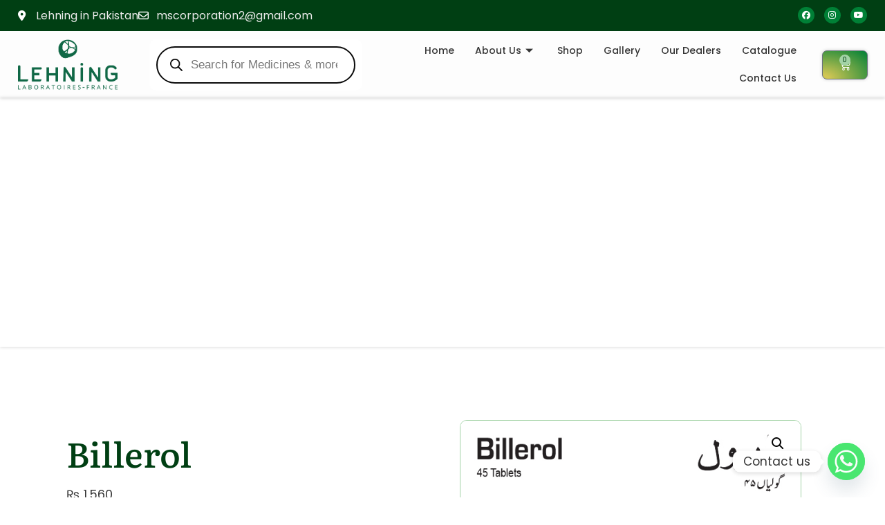

--- FILE ---
content_type: text/html; charset=UTF-8
request_url: https://lehning.pk/shop/gastro-intstine-hepatology/billerol/
body_size: 47708
content:

<!DOCTYPE html>
<html lang="en-US">

<head>
	<meta charset="UTF-8">
	<meta name="viewport" content="width=device-width, initial-scale=1.0" />
		<title>Billerol &#8211; Lehning in Pakistan</title>
<meta name='robots' content='max-image-preview:large' />
	<style>img:is([sizes="auto" i], [sizes^="auto," i]) { contain-intrinsic-size: 3000px 1500px }</style>
	<link rel='dns-prefetch' href='//www.googletagmanager.com' />
<link rel='dns-prefetch' href='//pagead2.googlesyndication.com' />
<link rel="alternate" type="application/rss+xml" title="Lehning in Pakistan &raquo; Feed" href="https://lehning.pk/feed/" />
<link rel="alternate" type="application/rss+xml" title="Lehning in Pakistan &raquo; Comments Feed" href="https://lehning.pk/comments/feed/" />
<link rel="alternate" type="application/rss+xml" title="Lehning in Pakistan &raquo; Billerol Comments Feed" href="https://lehning.pk/shop/gastro-intstine-hepatology/billerol/feed/" />
<script>
window._wpemojiSettings = {"baseUrl":"https:\/\/s.w.org\/images\/core\/emoji\/16.0.1\/72x72\/","ext":".png","svgUrl":"https:\/\/s.w.org\/images\/core\/emoji\/16.0.1\/svg\/","svgExt":".svg","source":{"concatemoji":"https:\/\/lehning.pk\/wp-includes\/js\/wp-emoji-release.min.js?ver=6.8.3"}};
/*! This file is auto-generated */
!function(s,n){var o,i,e;function c(e){try{var t={supportTests:e,timestamp:(new Date).valueOf()};sessionStorage.setItem(o,JSON.stringify(t))}catch(e){}}function p(e,t,n){e.clearRect(0,0,e.canvas.width,e.canvas.height),e.fillText(t,0,0);var t=new Uint32Array(e.getImageData(0,0,e.canvas.width,e.canvas.height).data),a=(e.clearRect(0,0,e.canvas.width,e.canvas.height),e.fillText(n,0,0),new Uint32Array(e.getImageData(0,0,e.canvas.width,e.canvas.height).data));return t.every(function(e,t){return e===a[t]})}function u(e,t){e.clearRect(0,0,e.canvas.width,e.canvas.height),e.fillText(t,0,0);for(var n=e.getImageData(16,16,1,1),a=0;a<n.data.length;a++)if(0!==n.data[a])return!1;return!0}function f(e,t,n,a){switch(t){case"flag":return n(e,"\ud83c\udff3\ufe0f\u200d\u26a7\ufe0f","\ud83c\udff3\ufe0f\u200b\u26a7\ufe0f")?!1:!n(e,"\ud83c\udde8\ud83c\uddf6","\ud83c\udde8\u200b\ud83c\uddf6")&&!n(e,"\ud83c\udff4\udb40\udc67\udb40\udc62\udb40\udc65\udb40\udc6e\udb40\udc67\udb40\udc7f","\ud83c\udff4\u200b\udb40\udc67\u200b\udb40\udc62\u200b\udb40\udc65\u200b\udb40\udc6e\u200b\udb40\udc67\u200b\udb40\udc7f");case"emoji":return!a(e,"\ud83e\udedf")}return!1}function g(e,t,n,a){var r="undefined"!=typeof WorkerGlobalScope&&self instanceof WorkerGlobalScope?new OffscreenCanvas(300,150):s.createElement("canvas"),o=r.getContext("2d",{willReadFrequently:!0}),i=(o.textBaseline="top",o.font="600 32px Arial",{});return e.forEach(function(e){i[e]=t(o,e,n,a)}),i}function t(e){var t=s.createElement("script");t.src=e,t.defer=!0,s.head.appendChild(t)}"undefined"!=typeof Promise&&(o="wpEmojiSettingsSupports",i=["flag","emoji"],n.supports={everything:!0,everythingExceptFlag:!0},e=new Promise(function(e){s.addEventListener("DOMContentLoaded",e,{once:!0})}),new Promise(function(t){var n=function(){try{var e=JSON.parse(sessionStorage.getItem(o));if("object"==typeof e&&"number"==typeof e.timestamp&&(new Date).valueOf()<e.timestamp+604800&&"object"==typeof e.supportTests)return e.supportTests}catch(e){}return null}();if(!n){if("undefined"!=typeof Worker&&"undefined"!=typeof OffscreenCanvas&&"undefined"!=typeof URL&&URL.createObjectURL&&"undefined"!=typeof Blob)try{var e="postMessage("+g.toString()+"("+[JSON.stringify(i),f.toString(),p.toString(),u.toString()].join(",")+"));",a=new Blob([e],{type:"text/javascript"}),r=new Worker(URL.createObjectURL(a),{name:"wpTestEmojiSupports"});return void(r.onmessage=function(e){c(n=e.data),r.terminate(),t(n)})}catch(e){}c(n=g(i,f,p,u))}t(n)}).then(function(e){for(var t in e)n.supports[t]=e[t],n.supports.everything=n.supports.everything&&n.supports[t],"flag"!==t&&(n.supports.everythingExceptFlag=n.supports.everythingExceptFlag&&n.supports[t]);n.supports.everythingExceptFlag=n.supports.everythingExceptFlag&&!n.supports.flag,n.DOMReady=!1,n.readyCallback=function(){n.DOMReady=!0}}).then(function(){return e}).then(function(){var e;n.supports.everything||(n.readyCallback(),(e=n.source||{}).concatemoji?t(e.concatemoji):e.wpemoji&&e.twemoji&&(t(e.twemoji),t(e.wpemoji)))}))}((window,document),window._wpemojiSettings);
</script>
<link rel='stylesheet' id='elementor-frontend-css' href='https://lehning.pk/wp-content/plugins/elementor/assets/css/frontend.min.css?ver=3.33.4' media='all' />
<link rel='stylesheet' id='elementor-post-161-css' href='https://lehning.pk/wp-content/uploads/elementor/css/post-161.css?ver=1767718020' media='all' />
<link rel='stylesheet' id='elementor-post-159-css' href='https://lehning.pk/wp-content/uploads/elementor/css/post-159.css?ver=1767718020' media='all' />
<style id='wp-emoji-styles-inline-css'>

	img.wp-smiley, img.emoji {
		display: inline !important;
		border: none !important;
		box-shadow: none !important;
		height: 1em !important;
		width: 1em !important;
		margin: 0 0.07em !important;
		vertical-align: -0.1em !important;
		background: none !important;
		padding: 0 !important;
	}
</style>
<link rel='stylesheet' id='wp-block-library-css' href='https://lehning.pk/wp-includes/css/dist/block-library/style.min.css?ver=6.8.3' media='all' />
<style id='classic-theme-styles-inline-css'>
/*! This file is auto-generated */
.wp-block-button__link{color:#fff;background-color:#32373c;border-radius:9999px;box-shadow:none;text-decoration:none;padding:calc(.667em + 2px) calc(1.333em + 2px);font-size:1.125em}.wp-block-file__button{background:#32373c;color:#fff;text-decoration:none}
</style>
<style id='global-styles-inline-css'>
:root{--wp--preset--aspect-ratio--square: 1;--wp--preset--aspect-ratio--4-3: 4/3;--wp--preset--aspect-ratio--3-4: 3/4;--wp--preset--aspect-ratio--3-2: 3/2;--wp--preset--aspect-ratio--2-3: 2/3;--wp--preset--aspect-ratio--16-9: 16/9;--wp--preset--aspect-ratio--9-16: 9/16;--wp--preset--color--black: #000000;--wp--preset--color--cyan-bluish-gray: #abb8c3;--wp--preset--color--white: #ffffff;--wp--preset--color--pale-pink: #f78da7;--wp--preset--color--vivid-red: #cf2e2e;--wp--preset--color--luminous-vivid-orange: #ff6900;--wp--preset--color--luminous-vivid-amber: #fcb900;--wp--preset--color--light-green-cyan: #7bdcb5;--wp--preset--color--vivid-green-cyan: #00d084;--wp--preset--color--pale-cyan-blue: #8ed1fc;--wp--preset--color--vivid-cyan-blue: #0693e3;--wp--preset--color--vivid-purple: #9b51e0;--wp--preset--gradient--vivid-cyan-blue-to-vivid-purple: linear-gradient(135deg,rgba(6,147,227,1) 0%,rgb(155,81,224) 100%);--wp--preset--gradient--light-green-cyan-to-vivid-green-cyan: linear-gradient(135deg,rgb(122,220,180) 0%,rgb(0,208,130) 100%);--wp--preset--gradient--luminous-vivid-amber-to-luminous-vivid-orange: linear-gradient(135deg,rgba(252,185,0,1) 0%,rgba(255,105,0,1) 100%);--wp--preset--gradient--luminous-vivid-orange-to-vivid-red: linear-gradient(135deg,rgba(255,105,0,1) 0%,rgb(207,46,46) 100%);--wp--preset--gradient--very-light-gray-to-cyan-bluish-gray: linear-gradient(135deg,rgb(238,238,238) 0%,rgb(169,184,195) 100%);--wp--preset--gradient--cool-to-warm-spectrum: linear-gradient(135deg,rgb(74,234,220) 0%,rgb(151,120,209) 20%,rgb(207,42,186) 40%,rgb(238,44,130) 60%,rgb(251,105,98) 80%,rgb(254,248,76) 100%);--wp--preset--gradient--blush-light-purple: linear-gradient(135deg,rgb(255,206,236) 0%,rgb(152,150,240) 100%);--wp--preset--gradient--blush-bordeaux: linear-gradient(135deg,rgb(254,205,165) 0%,rgb(254,45,45) 50%,rgb(107,0,62) 100%);--wp--preset--gradient--luminous-dusk: linear-gradient(135deg,rgb(255,203,112) 0%,rgb(199,81,192) 50%,rgb(65,88,208) 100%);--wp--preset--gradient--pale-ocean: linear-gradient(135deg,rgb(255,245,203) 0%,rgb(182,227,212) 50%,rgb(51,167,181) 100%);--wp--preset--gradient--electric-grass: linear-gradient(135deg,rgb(202,248,128) 0%,rgb(113,206,126) 100%);--wp--preset--gradient--midnight: linear-gradient(135deg,rgb(2,3,129) 0%,rgb(40,116,252) 100%);--wp--preset--font-size--small: 13px;--wp--preset--font-size--medium: 20px;--wp--preset--font-size--large: 36px;--wp--preset--font-size--x-large: 42px;--wp--preset--spacing--20: 0.44rem;--wp--preset--spacing--30: 0.67rem;--wp--preset--spacing--40: 1rem;--wp--preset--spacing--50: 1.5rem;--wp--preset--spacing--60: 2.25rem;--wp--preset--spacing--70: 3.38rem;--wp--preset--spacing--80: 5.06rem;--wp--preset--shadow--natural: 6px 6px 9px rgba(0, 0, 0, 0.2);--wp--preset--shadow--deep: 12px 12px 50px rgba(0, 0, 0, 0.4);--wp--preset--shadow--sharp: 6px 6px 0px rgba(0, 0, 0, 0.2);--wp--preset--shadow--outlined: 6px 6px 0px -3px rgba(255, 255, 255, 1), 6px 6px rgba(0, 0, 0, 1);--wp--preset--shadow--crisp: 6px 6px 0px rgba(0, 0, 0, 1);}:where(.is-layout-flex){gap: 0.5em;}:where(.is-layout-grid){gap: 0.5em;}body .is-layout-flex{display: flex;}.is-layout-flex{flex-wrap: wrap;align-items: center;}.is-layout-flex > :is(*, div){margin: 0;}body .is-layout-grid{display: grid;}.is-layout-grid > :is(*, div){margin: 0;}:where(.wp-block-columns.is-layout-flex){gap: 2em;}:where(.wp-block-columns.is-layout-grid){gap: 2em;}:where(.wp-block-post-template.is-layout-flex){gap: 1.25em;}:where(.wp-block-post-template.is-layout-grid){gap: 1.25em;}.has-black-color{color: var(--wp--preset--color--black) !important;}.has-cyan-bluish-gray-color{color: var(--wp--preset--color--cyan-bluish-gray) !important;}.has-white-color{color: var(--wp--preset--color--white) !important;}.has-pale-pink-color{color: var(--wp--preset--color--pale-pink) !important;}.has-vivid-red-color{color: var(--wp--preset--color--vivid-red) !important;}.has-luminous-vivid-orange-color{color: var(--wp--preset--color--luminous-vivid-orange) !important;}.has-luminous-vivid-amber-color{color: var(--wp--preset--color--luminous-vivid-amber) !important;}.has-light-green-cyan-color{color: var(--wp--preset--color--light-green-cyan) !important;}.has-vivid-green-cyan-color{color: var(--wp--preset--color--vivid-green-cyan) !important;}.has-pale-cyan-blue-color{color: var(--wp--preset--color--pale-cyan-blue) !important;}.has-vivid-cyan-blue-color{color: var(--wp--preset--color--vivid-cyan-blue) !important;}.has-vivid-purple-color{color: var(--wp--preset--color--vivid-purple) !important;}.has-black-background-color{background-color: var(--wp--preset--color--black) !important;}.has-cyan-bluish-gray-background-color{background-color: var(--wp--preset--color--cyan-bluish-gray) !important;}.has-white-background-color{background-color: var(--wp--preset--color--white) !important;}.has-pale-pink-background-color{background-color: var(--wp--preset--color--pale-pink) !important;}.has-vivid-red-background-color{background-color: var(--wp--preset--color--vivid-red) !important;}.has-luminous-vivid-orange-background-color{background-color: var(--wp--preset--color--luminous-vivid-orange) !important;}.has-luminous-vivid-amber-background-color{background-color: var(--wp--preset--color--luminous-vivid-amber) !important;}.has-light-green-cyan-background-color{background-color: var(--wp--preset--color--light-green-cyan) !important;}.has-vivid-green-cyan-background-color{background-color: var(--wp--preset--color--vivid-green-cyan) !important;}.has-pale-cyan-blue-background-color{background-color: var(--wp--preset--color--pale-cyan-blue) !important;}.has-vivid-cyan-blue-background-color{background-color: var(--wp--preset--color--vivid-cyan-blue) !important;}.has-vivid-purple-background-color{background-color: var(--wp--preset--color--vivid-purple) !important;}.has-black-border-color{border-color: var(--wp--preset--color--black) !important;}.has-cyan-bluish-gray-border-color{border-color: var(--wp--preset--color--cyan-bluish-gray) !important;}.has-white-border-color{border-color: var(--wp--preset--color--white) !important;}.has-pale-pink-border-color{border-color: var(--wp--preset--color--pale-pink) !important;}.has-vivid-red-border-color{border-color: var(--wp--preset--color--vivid-red) !important;}.has-luminous-vivid-orange-border-color{border-color: var(--wp--preset--color--luminous-vivid-orange) !important;}.has-luminous-vivid-amber-border-color{border-color: var(--wp--preset--color--luminous-vivid-amber) !important;}.has-light-green-cyan-border-color{border-color: var(--wp--preset--color--light-green-cyan) !important;}.has-vivid-green-cyan-border-color{border-color: var(--wp--preset--color--vivid-green-cyan) !important;}.has-pale-cyan-blue-border-color{border-color: var(--wp--preset--color--pale-cyan-blue) !important;}.has-vivid-cyan-blue-border-color{border-color: var(--wp--preset--color--vivid-cyan-blue) !important;}.has-vivid-purple-border-color{border-color: var(--wp--preset--color--vivid-purple) !important;}.has-vivid-cyan-blue-to-vivid-purple-gradient-background{background: var(--wp--preset--gradient--vivid-cyan-blue-to-vivid-purple) !important;}.has-light-green-cyan-to-vivid-green-cyan-gradient-background{background: var(--wp--preset--gradient--light-green-cyan-to-vivid-green-cyan) !important;}.has-luminous-vivid-amber-to-luminous-vivid-orange-gradient-background{background: var(--wp--preset--gradient--luminous-vivid-amber-to-luminous-vivid-orange) !important;}.has-luminous-vivid-orange-to-vivid-red-gradient-background{background: var(--wp--preset--gradient--luminous-vivid-orange-to-vivid-red) !important;}.has-very-light-gray-to-cyan-bluish-gray-gradient-background{background: var(--wp--preset--gradient--very-light-gray-to-cyan-bluish-gray) !important;}.has-cool-to-warm-spectrum-gradient-background{background: var(--wp--preset--gradient--cool-to-warm-spectrum) !important;}.has-blush-light-purple-gradient-background{background: var(--wp--preset--gradient--blush-light-purple) !important;}.has-blush-bordeaux-gradient-background{background: var(--wp--preset--gradient--blush-bordeaux) !important;}.has-luminous-dusk-gradient-background{background: var(--wp--preset--gradient--luminous-dusk) !important;}.has-pale-ocean-gradient-background{background: var(--wp--preset--gradient--pale-ocean) !important;}.has-electric-grass-gradient-background{background: var(--wp--preset--gradient--electric-grass) !important;}.has-midnight-gradient-background{background: var(--wp--preset--gradient--midnight) !important;}.has-small-font-size{font-size: var(--wp--preset--font-size--small) !important;}.has-medium-font-size{font-size: var(--wp--preset--font-size--medium) !important;}.has-large-font-size{font-size: var(--wp--preset--font-size--large) !important;}.has-x-large-font-size{font-size: var(--wp--preset--font-size--x-large) !important;}
:where(.wp-block-post-template.is-layout-flex){gap: 1.25em;}:where(.wp-block-post-template.is-layout-grid){gap: 1.25em;}
:where(.wp-block-columns.is-layout-flex){gap: 2em;}:where(.wp-block-columns.is-layout-grid){gap: 2em;}
:root :where(.wp-block-pullquote){font-size: 1.5em;line-height: 1.6;}
</style>
<link rel='stylesheet' id='photoswipe-css' href='https://lehning.pk/wp-content/plugins/woocommerce/assets/css/photoswipe/photoswipe.min.css?ver=10.4.3' media='all' />
<link rel='stylesheet' id='photoswipe-default-skin-css' href='https://lehning.pk/wp-content/plugins/woocommerce/assets/css/photoswipe/default-skin/default-skin.min.css?ver=10.4.3' media='all' />
<link rel='stylesheet' id='woocommerce-layout-css' href='https://lehning.pk/wp-content/plugins/woocommerce/assets/css/woocommerce-layout.css?ver=10.4.3' media='all' />
<link rel='stylesheet' id='woocommerce-smallscreen-css' href='https://lehning.pk/wp-content/plugins/woocommerce/assets/css/woocommerce-smallscreen.css?ver=10.4.3' media='only screen and (max-width: 768px)' />
<link rel='stylesheet' id='woocommerce-general-css' href='https://lehning.pk/wp-content/plugins/woocommerce/assets/css/woocommerce.css?ver=10.4.3' media='all' />
<style id='woocommerce-inline-inline-css'>
.woocommerce form .form-row .required { visibility: visible; }
</style>
<link rel='stylesheet' id='woo-variation-swatches-css' href='https://lehning.pk/wp-content/plugins/woo-variation-swatches/assets/css/frontend.min.css?ver=1740605348' media='all' />
<style id='woo-variation-swatches-inline-css'>
:root {
--wvs-tick:url("data:image/svg+xml;utf8,%3Csvg filter='drop-shadow(0px 0px 2px rgb(0 0 0 / .8))' xmlns='http://www.w3.org/2000/svg'  viewBox='0 0 30 30'%3E%3Cpath fill='none' stroke='%23ffffff' stroke-linecap='round' stroke-linejoin='round' stroke-width='4' d='M4 16L11 23 27 7'/%3E%3C/svg%3E");

--wvs-cross:url("data:image/svg+xml;utf8,%3Csvg filter='drop-shadow(0px 0px 5px rgb(255 255 255 / .6))' xmlns='http://www.w3.org/2000/svg' width='72px' height='72px' viewBox='0 0 24 24'%3E%3Cpath fill='none' stroke='%23ff0000' stroke-linecap='round' stroke-width='0.6' d='M5 5L19 19M19 5L5 19'/%3E%3C/svg%3E");
--wvs-single-product-item-width:30px;
--wvs-single-product-item-height:30px;
--wvs-single-product-item-font-size:16px}
</style>
<link rel='stylesheet' id='dgwt-wcas-style-css' href='https://lehning.pk/wp-content/plugins/ajax-search-for-woocommerce/assets/css/style.min.css?ver=1.32.1' media='all' />
<link rel='stylesheet' id='hello-elementor-css' href='https://lehning.pk/wp-content/themes/hello-elementor/style.min.css?ver=3.1.1' media='all' />
<link rel='stylesheet' id='hello-elementor-theme-style-css' href='https://lehning.pk/wp-content/themes/hello-elementor/theme.min.css?ver=3.1.1' media='all' />
<link rel='stylesheet' id='hello-elementor-header-footer-css' href='https://lehning.pk/wp-content/themes/hello-elementor/header-footer.min.css?ver=3.1.1' media='all' />
<link rel='stylesheet' id='elementor-post-13-css' href='https://lehning.pk/wp-content/uploads/elementor/css/post-13.css?ver=1767718020' media='all' />
<link rel='stylesheet' id='widget-heading-css' href='https://lehning.pk/wp-content/plugins/elementor/assets/css/widget-heading.min.css?ver=3.33.4' media='all' />
<link rel='stylesheet' id='widget-woocommerce-product-price-css' href='https://lehning.pk/wp-content/plugins/pro-elements/assets/css/widget-woocommerce-product-price.min.css?ver=3.30.0' media='all' />
<link rel='stylesheet' id='widget-divider-css' href='https://lehning.pk/wp-content/plugins/elementor/assets/css/widget-divider.min.css?ver=3.33.4' media='all' />
<link rel='stylesheet' id='widget-share-buttons-css' href='https://lehning.pk/wp-content/plugins/pro-elements/assets/css/widget-share-buttons.min.css?ver=3.30.0' media='all' />
<link rel='stylesheet' id='e-apple-webkit-css' href='https://lehning.pk/wp-content/plugins/elementor/assets/css/conditionals/apple-webkit.min.css?ver=3.33.4' media='all' />
<link rel='stylesheet' id='elementor-icons-shared-0-css' href='https://lehning.pk/wp-content/plugins/elementor/assets/lib/font-awesome/css/fontawesome.min.css?ver=5.15.3' media='all' />
<link rel='stylesheet' id='elementor-icons-fa-solid-css' href='https://lehning.pk/wp-content/plugins/elementor/assets/lib/font-awesome/css/solid.min.css?ver=5.15.3' media='all' />
<link rel='stylesheet' id='elementor-icons-fa-brands-css' href='https://lehning.pk/wp-content/plugins/elementor/assets/lib/font-awesome/css/brands.min.css?ver=5.15.3' media='all' />
<link rel='stylesheet' id='widget-woocommerce-product-add-to-cart-css' href='https://lehning.pk/wp-content/plugins/pro-elements/assets/css/widget-woocommerce-product-add-to-cart.min.css?ver=3.30.0' media='all' />
<link rel='stylesheet' id='widget-woocommerce-product-images-css' href='https://lehning.pk/wp-content/plugins/pro-elements/assets/css/widget-woocommerce-product-images.min.css?ver=3.30.0' media='all' />
<link rel='stylesheet' id='widget-image-css' href='https://lehning.pk/wp-content/plugins/elementor/assets/css/widget-image.min.css?ver=3.33.4' media='all' />
<link rel='stylesheet' id='widget-woocommerce-product-data-tabs-css' href='https://lehning.pk/wp-content/plugins/pro-elements/assets/css/widget-woocommerce-product-data-tabs.min.css?ver=3.30.0' media='all' />
<link rel='stylesheet' id='widget-loop-common-css' href='https://lehning.pk/wp-content/plugins/pro-elements/assets/css/widget-loop-common.min.css?ver=3.30.0' media='all' />
<link rel='stylesheet' id='widget-loop-grid-css' href='https://lehning.pk/wp-content/plugins/pro-elements/assets/css/widget-loop-grid.min.css?ver=3.30.0' media='all' />
<link rel='stylesheet' id='elementor-icons-css' href='https://lehning.pk/wp-content/plugins/elementor/assets/lib/eicons/css/elementor-icons.min.css?ver=5.44.0' media='all' />
<link rel='stylesheet' id='elementor-post-466-css' href='https://lehning.pk/wp-content/uploads/elementor/css/post-466.css?ver=1767718056' media='all' />
<link rel='stylesheet' id='e-woocommerce-notices-css' href='https://lehning.pk/wp-content/plugins/pro-elements/assets/css/woocommerce-notices.min.css?ver=3.30.0' media='all' />
<link rel='stylesheet' id='chaty-front-css-css' href='https://lehning.pk/wp-content/plugins/chaty/css/chaty-front.min.css?ver=3.4.61716723004' media='all' />
<link rel='stylesheet' id='ekit-widget-styles-css' href='https://lehning.pk/wp-content/plugins/elementskit-lite/widgets/init/assets/css/widget-styles.css?ver=3.6.0' media='all' />
<link rel='stylesheet' id='ekit-responsive-css' href='https://lehning.pk/wp-content/plugins/elementskit-lite/widgets/init/assets/css/responsive.css?ver=3.6.0' media='all' />
<link rel='stylesheet' id='elementor-gf-local-poppins-css' href='https://lehning.pk/wp-content/uploads/elementor/google-fonts/css/poppins.css?ver=1750716592' media='all' />
<link rel='stylesheet' id='elementor-gf-local-literata-css' href='https://lehning.pk/wp-content/uploads/elementor/google-fonts/css/literata.css?ver=1750716606' media='all' />
<link rel='stylesheet' id='elementor-icons-fa-regular-css' href='https://lehning.pk/wp-content/plugins/elementor/assets/lib/font-awesome/css/regular.min.css?ver=5.15.3' media='all' />
<link rel='stylesheet' id='elementor-icons-ekiticons-css' href='https://lehning.pk/wp-content/plugins/elementskit-lite/modules/elementskit-icon-pack/assets/css/ekiticons.css?ver=3.6.0' media='all' />
<script id="jquery-core-js-extra">
var pp = {"ajax_url":"https:\/\/lehning.pk\/wp-admin\/admin-ajax.php"};
</script>
<script src="https://lehning.pk/wp-includes/js/jquery/jquery.min.js?ver=3.7.1" id="jquery-core-js"></script>
<script src="https://lehning.pk/wp-includes/js/jquery/jquery-migrate.min.js?ver=3.4.1" id="jquery-migrate-js"></script>
<script src="https://lehning.pk/wp-content/plugins/woocommerce/assets/js/jquery-blockui/jquery.blockUI.min.js?ver=2.7.0-wc.10.4.3" id="wc-jquery-blockui-js" data-wp-strategy="defer"></script>
<script id="wc-add-to-cart-js-extra">
var wc_add_to_cart_params = {"ajax_url":"\/wp-admin\/admin-ajax.php","wc_ajax_url":"\/?wc-ajax=%%endpoint%%","i18n_view_cart":"View cart","cart_url":"https:\/\/lehning.pk\/cart\/","is_cart":"","cart_redirect_after_add":"no"};
</script>
<script src="https://lehning.pk/wp-content/plugins/woocommerce/assets/js/frontend/add-to-cart.min.js?ver=10.4.3" id="wc-add-to-cart-js" defer data-wp-strategy="defer"></script>
<script src="https://lehning.pk/wp-content/plugins/woocommerce/assets/js/zoom/jquery.zoom.min.js?ver=1.7.21-wc.10.4.3" id="wc-zoom-js" defer data-wp-strategy="defer"></script>
<script src="https://lehning.pk/wp-content/plugins/woocommerce/assets/js/flexslider/jquery.flexslider.min.js?ver=2.7.2-wc.10.4.3" id="wc-flexslider-js" defer data-wp-strategy="defer"></script>
<script src="https://lehning.pk/wp-content/plugins/woocommerce/assets/js/photoswipe/photoswipe.min.js?ver=4.1.1-wc.10.4.3" id="wc-photoswipe-js" defer data-wp-strategy="defer"></script>
<script src="https://lehning.pk/wp-content/plugins/woocommerce/assets/js/photoswipe/photoswipe-ui-default.min.js?ver=4.1.1-wc.10.4.3" id="wc-photoswipe-ui-default-js" defer data-wp-strategy="defer"></script>
<script id="wc-single-product-js-extra">
var wc_single_product_params = {"i18n_required_rating_text":"Please select a rating","i18n_rating_options":["1 of 5 stars","2 of 5 stars","3 of 5 stars","4 of 5 stars","5 of 5 stars"],"i18n_product_gallery_trigger_text":"View full-screen image gallery","review_rating_required":"yes","flexslider":{"rtl":false,"animation":"slide","smoothHeight":true,"directionNav":false,"controlNav":"thumbnails","slideshow":false,"animationSpeed":500,"animationLoop":false,"allowOneSlide":false},"zoom_enabled":"1","zoom_options":[],"photoswipe_enabled":"1","photoswipe_options":{"shareEl":false,"closeOnScroll":false,"history":false,"hideAnimationDuration":0,"showAnimationDuration":0},"flexslider_enabled":"1"};
</script>
<script src="https://lehning.pk/wp-content/plugins/woocommerce/assets/js/frontend/single-product.min.js?ver=10.4.3" id="wc-single-product-js" defer data-wp-strategy="defer"></script>
<script src="https://lehning.pk/wp-content/plugins/woocommerce/assets/js/js-cookie/js.cookie.min.js?ver=2.1.4-wc.10.4.3" id="wc-js-cookie-js" defer data-wp-strategy="defer"></script>
<script id="woocommerce-js-extra">
var woocommerce_params = {"ajax_url":"\/wp-admin\/admin-ajax.php","wc_ajax_url":"\/?wc-ajax=%%endpoint%%","i18n_password_show":"Show password","i18n_password_hide":"Hide password"};
</script>
<script src="https://lehning.pk/wp-content/plugins/woocommerce/assets/js/frontend/woocommerce.min.js?ver=10.4.3" id="woocommerce-js" defer data-wp-strategy="defer"></script>

<!-- Google tag (gtag.js) snippet added by Site Kit -->
<!-- Google Analytics snippet added by Site Kit -->
<script src="https://www.googletagmanager.com/gtag/js?id=GT-PJSVHXD" id="google_gtagjs-js" async></script>
<script id="google_gtagjs-js-after">
window.dataLayer = window.dataLayer || [];function gtag(){dataLayer.push(arguments);}
gtag("set","linker",{"domains":["lehning.pk"]});
gtag("js", new Date());
gtag("set", "developer_id.dZTNiMT", true);
gtag("config", "GT-PJSVHXD");
</script>
<link rel="https://api.w.org/" href="https://lehning.pk/wp-json/" /><link rel="alternate" title="JSON" type="application/json" href="https://lehning.pk/wp-json/wp/v2/product/239" /><link rel="EditURI" type="application/rsd+xml" title="RSD" href="https://lehning.pk/xmlrpc.php?rsd" />
<meta name="generator" content="WordPress 6.8.3" />
<meta name="generator" content="WooCommerce 10.4.3" />
<link rel="canonical" href="https://lehning.pk/shop/gastro-intstine-hepatology/billerol/" />
<link rel='shortlink' href='https://lehning.pk/?p=239' />
<link rel="alternate" title="oEmbed (JSON)" type="application/json+oembed" href="https://lehning.pk/wp-json/oembed/1.0/embed?url=https%3A%2F%2Flehning.pk%2Fshop%2Fgastro-intstine-hepatology%2Fbillerol%2F" />
<link rel="alternate" title="oEmbed (XML)" type="text/xml+oembed" href="https://lehning.pk/wp-json/oembed/1.0/embed?url=https%3A%2F%2Flehning.pk%2Fshop%2Fgastro-intstine-hepatology%2Fbillerol%2F&#038;format=xml" />
<meta name="generator" content="Site Kit by Google 1.159.0" />		<style>
			.dgwt-wcas-ico-magnifier,.dgwt-wcas-ico-magnifier-handler{max-width:20px}.dgwt-wcas-search-wrapp{max-width:370px}.dgwt-wcas-search-wrapp .dgwt-wcas-sf-wrapp input[type=search].dgwt-wcas-search-input,.dgwt-wcas-search-wrapp .dgwt-wcas-sf-wrapp input[type=search].dgwt-wcas-search-input:hover,.dgwt-wcas-search-wrapp .dgwt-wcas-sf-wrapp input[type=search].dgwt-wcas-search-input:focus{background-color:#fff;color:#0a0a0a;border-color:#0a0a0a}.dgwt-wcas-sf-wrapp input[type=search].dgwt-wcas-search-input::placeholder{color:#0a0a0a;opacity:.3}.dgwt-wcas-sf-wrapp input[type=search].dgwt-wcas-search-input::-webkit-input-placeholder{color:#0a0a0a;opacity:.3}.dgwt-wcas-sf-wrapp input[type=search].dgwt-wcas-search-input:-moz-placeholder{color:#0a0a0a;opacity:.3}.dgwt-wcas-sf-wrapp input[type=search].dgwt-wcas-search-input::-moz-placeholder{color:#0a0a0a;opacity:.3}.dgwt-wcas-sf-wrapp input[type=search].dgwt-wcas-search-input:-ms-input-placeholder{color:#0a0a0a}.dgwt-wcas-no-submit.dgwt-wcas-search-wrapp .dgwt-wcas-ico-magnifier path,.dgwt-wcas-search-wrapp .dgwt-wcas-close path{fill:#0a0a0a}.dgwt-wcas-loader-circular-path{stroke:#0a0a0a}.dgwt-wcas-preloader{opacity:.6}.dgwt-wcas-search-wrapp .dgwt-wcas-sf-wrapp .dgwt-wcas-search-submit::before{}.dgwt-wcas-search-wrapp .dgwt-wcas-sf-wrapp .dgwt-wcas-search-submit:hover::before,.dgwt-wcas-search-wrapp .dgwt-wcas-sf-wrapp .dgwt-wcas-search-submit:focus::before{}.dgwt-wcas-search-wrapp .dgwt-wcas-sf-wrapp .dgwt-wcas-search-submit,.dgwt-wcas-om-bar .dgwt-wcas-om-return{color:#0a0a0a}.dgwt-wcas-search-wrapp .dgwt-wcas-ico-magnifier,.dgwt-wcas-search-wrapp .dgwt-wcas-sf-wrapp .dgwt-wcas-search-submit svg path,.dgwt-wcas-om-bar .dgwt-wcas-om-return svg path{fill:#0a0a0a}		</style>
			<noscript><style>.woocommerce-product-gallery{ opacity: 1 !important; }</style></noscript>
	
<!-- Google AdSense meta tags added by Site Kit -->
<meta name="google-adsense-platform-account" content="ca-host-pub-2644536267352236">
<meta name="google-adsense-platform-domain" content="sitekit.withgoogle.com">
<!-- End Google AdSense meta tags added by Site Kit -->
<meta name="generator" content="Elementor 3.33.4; features: additional_custom_breakpoints; settings: css_print_method-external, google_font-enabled, font_display-swap">
			<style>
				.e-con.e-parent:nth-of-type(n+4):not(.e-lazyloaded):not(.e-no-lazyload),
				.e-con.e-parent:nth-of-type(n+4):not(.e-lazyloaded):not(.e-no-lazyload) * {
					background-image: none !important;
				}
				@media screen and (max-height: 1024px) {
					.e-con.e-parent:nth-of-type(n+3):not(.e-lazyloaded):not(.e-no-lazyload),
					.e-con.e-parent:nth-of-type(n+3):not(.e-lazyloaded):not(.e-no-lazyload) * {
						background-image: none !important;
					}
				}
				@media screen and (max-height: 640px) {
					.e-con.e-parent:nth-of-type(n+2):not(.e-lazyloaded):not(.e-no-lazyload),
					.e-con.e-parent:nth-of-type(n+2):not(.e-lazyloaded):not(.e-no-lazyload) * {
						background-image: none !important;
					}
				}
			</style>
			
<!-- Google AdSense snippet added by Site Kit -->
<script async src="https://pagead2.googlesyndication.com/pagead/js/adsbygoogle.js?client=ca-pub-8165942310210897&amp;host=ca-host-pub-2644536267352236" crossorigin="anonymous"></script>

<!-- End Google AdSense snippet added by Site Kit -->
<link rel="icon" href="https://lehning.pk/wp-content/uploads/2023/06/cropped-Favicon-32x32.png" sizes="32x32" />
<link rel="icon" href="https://lehning.pk/wp-content/uploads/2023/06/cropped-Favicon-192x192.png" sizes="192x192" />
<link rel="apple-touch-icon" href="https://lehning.pk/wp-content/uploads/2023/06/cropped-Favicon-180x180.png" />
<meta name="msapplication-TileImage" content="https://lehning.pk/wp-content/uploads/2023/06/cropped-Favicon-270x270.png" />
		<style id="wp-custom-css">
			/* Custom Scroll Bar */
::-webkit-scrollbar {
	width: 6px;
}

/* Track */
::-webkit-scrollbar-track {
	box-shadow: inset 15px 15px 15px 15px #fff;
	border-radius: 0px;
}

/* Handle */
::-webkit-scrollbar-thumb {
	background: #003F13;
	border-radius: 4px;
}

/* Handle on hover */
::-webkit-scrollbar-thumb:hover {
	background: #003F13;
}

/* .woocommerce div.product .woocommerce-tabs ul.tabs li.active {
    background: #fff;
    color: #515151;
    z-index: 2;
    border-bottom-color: #fff;
    display: none !important;
} */
.button.single_add_to_cart_button.button.alt {
    animation: horizontal-shaking 6s ease infinite;
    animation-delay: 5s;
    transform-origin: 50% 50%;
}

@keyframes horizontal-shaking {
    0%, 18%, 100% {
        transform: translateZ(0);
    }
    2%, 6%, 10%, 14% {
        transform: translate3d(-5px, 0, 0);
    }
    4%, 8%, 12%, 16% {
        transform: translate3d(5px, 0, 0);
    }
}

/* Single Product Page */


.bulk_table {
    padding-top: 40px !important;
}



tr.fee {
    display: table-row !important;
}
		</style>
		</head>

<body class="wp-singular product-template-default single single-product postid-239 wp-theme-hello-elementor theme-hello-elementor woocommerce woocommerce-page woocommerce-no-js woo-variation-swatches wvs-behavior-blur wvs-theme-hello-elementor wvs-show-label wvs-tooltip e-wc-error-notice e-wc-message-notice e-wc-info-notice elementor-default elementor-template-full-width elementor-kit-13 elementor-page-466">

	
			<a class="skip-link screen-reader-text" href="#content">
			Skip to content		</a>
	
	
	<div class="ekit-template-content-markup ekit-template-content-header ekit-template-content-theme-support">
				<div data-elementor-type="wp-post" data-elementor-id="161" class="elementor elementor-161" data-elementor-post-type="elementskit_template">
						<section class="elementor-section elementor-top-section elementor-element elementor-element-4425d27 elementor-section-full_width elementor-hidden-desktop elementor-hidden-tablet elementor-hidden-mobile elementor-section-height-default elementor-section-height-default" data-id="4425d27" data-element_type="section">
						<div class="elementor-container elementor-column-gap-no">
					<div class="elementor-column elementor-col-100 elementor-top-column elementor-element elementor-element-975bddc" data-id="975bddc" data-element_type="column">
			<div class="elementor-widget-wrap elementor-element-populated">
						<div class="elementor-element elementor-element-6e84767 elementor-widget elementor-widget-ucaddon_list_marquee" data-id="6e84767" data-element_type="widget" data-widget_type="ucaddon_list_marquee.default">
				<div class="elementor-widget-container">
					<!-- start List Marquee -->
		<link id='font-awesome-css' href='https://lehning.pk/wp-content/plugins/unlimited-elements-for-elementor-premium/assets_libraries/font-awesome6/fontawesome-all.min.css' type='text/css' rel='stylesheet' >
		<link id='font-awesome-4-shim-css' href='https://lehning.pk/wp-content/plugins/unlimited-elements-for-elementor-premium/assets_libraries/font-awesome6/fontawesome-v4-shims.min.css' type='text/css' rel='stylesheet' >

			<style type="text/css">/* widget: List Marquee */

#uc_list_marquee_elementor_6e84767 {
  box-sizing: border-box;
  display: flex;
  align-items: center;
  overflow: hidden;
  direction:ltr;
}
#uc_list_marquee_elementor_6e84767 .ue-marquee-content {
  display: flex;
  will-change: transform;
  animation: marqueeuc_list_marquee_elementor_6e84767 30s linear infinite running;
  animation-delay: 250ms;
}

#uc_list_marquee_elementor_6e84767 .ue-marquee-content:hover {
  animation-play-state: paused;
}


#uc_list_marquee_elementor_6e84767 .ue-marquee-tag {
  width: auto;
  display: flex;
  align-items: center;
  justify-content: center;
  transition: all 0.2s ease;
  white-space: nowrap;
  direction:ltr;
}

#uc_list_marquee_elementor_6e84767 .ue-marquee-tag a {
  display: flex;
  align-items: center;
  justify-content: center;
  white-space: nowrap;
  text-stroke: 0px ;
}
#uc_list_marquee_elementor_6e84767 .ue-marquee-tag-icon {
flex-grow: 0;   flex-shrink: 0;
  line-height:1em;
}

#uc_list_marquee_elementor_6e84767 .ue-marquee-tag-icon svg{
  width:1em;
  height:1em;
}

#uc_list_marquee_elementor_6e84767 .ue-marquee-tag svg
{
  width:1em;
  height:1em;
}

#uc_list_marquee_elementor_6e84767 .Marquee-tag-icon img
{
  display:block;
}
#uc_list_marquee_elementor_6e84767 .ue_marq_text_wrap{
  display:flex;
  flex-direction: row;
  align-items: center;
}

@keyframes marqueeuc_list_marquee_elementor_6e84767 {
  0% {
 	-webkit-transform: translateX(0);
    transform: translateX(0);
  }
  100% {
    -webkit-transform: translate(-50%);
    transform: translate(-50%);
  }
}

@keyframes marquee-reverseuc_list_marquee_elementor_6e84767 {
  0% {
 	-webkit-transform: translateX(-50%);
    transform: translateX(-50%);
  }
  100% {
    -webkit-transform: translate(0%);
    transform: translate(0%);
  }
}

</style>

			<div class="ue-marquee " id="uc_list_marquee_elementor_6e84767" >
  <div class="ue-marquee-content uc-items-wrapper">
    <div class="ue-marquee-tag">
  <a href="#" >
        <div class="ue-marquee-tag-icon"><i class=''></i></div>
    <div class="ue_icon_spacing"></div>
        
    <div class="ue_marq_text_wrap">
        10% Off on Rexorubia Mother's Day Discount Offer
          </div>
    
  </a>
</div>

  </div>
</div>
			<!-- end List Marquee -->				</div>
				</div>
					</div>
		</div>
					</div>
		</section>
				<section class="elementor-section elementor-top-section elementor-element elementor-element-283dc1cd elementor-section-boxed elementor-section-height-default elementor-section-height-default" data-id="283dc1cd" data-element_type="section" data-settings="{&quot;background_background&quot;:&quot;classic&quot;}">
						<div class="elementor-container elementor-column-gap-default">
					<div class="elementor-column elementor-col-50 elementor-top-column elementor-element elementor-element-5416807e" data-id="5416807e" data-element_type="column">
			<div class="elementor-widget-wrap elementor-element-populated">
						<div class="elementor-element elementor-element-11109627 elementor-icon-list--layout-inline elementor-mobile-align-center elementor-tablet-align-center elementor-list-item-link-full_width elementor-widget elementor-widget-icon-list" data-id="11109627" data-element_type="widget" data-widget_type="icon-list.default">
				<div class="elementor-widget-container">
							<ul class="elementor-icon-list-items elementor-inline-items">
							<li class="elementor-icon-list-item elementor-inline-item">
											<span class="elementor-icon-list-icon">
							<i aria-hidden="true" class="fas fa-map-marker-alt"></i>						</span>
										<span class="elementor-icon-list-text">Lehning in Pakistan</span>
									</li>
								<li class="elementor-icon-list-item elementor-inline-item">
											<a href="mailto:mscorporation2@gmail.com">

												<span class="elementor-icon-list-icon">
							<i aria-hidden="true" class="far fa-envelope"></i>						</span>
										<span class="elementor-icon-list-text">mscorporation2@gmail.com</span>
											</a>
									</li>
						</ul>
						</div>
				</div>
					</div>
		</div>
				<div class="elementor-column elementor-col-50 elementor-top-column elementor-element elementor-element-cf16964 elementor-hidden-mobile" data-id="cf16964" data-element_type="column">
			<div class="elementor-widget-wrap elementor-element-populated">
						<div class="elementor-element elementor-element-4c047e0c elementor-shape-circle e-grid-align-right e-grid-align-mobile-center e-grid-align-tablet-center elementor-grid-0 elementor-widget elementor-widget-social-icons" data-id="4c047e0c" data-element_type="widget" data-widget_type="social-icons.default">
				<div class="elementor-widget-container">
							<div class="elementor-social-icons-wrapper elementor-grid" role="list">
							<span class="elementor-grid-item" role="listitem">
					<a class="elementor-icon elementor-social-icon elementor-social-icon-facebook elementor-repeater-item-37573a1" href="https://www.facebook.com/lehningpk" target="_blank">
						<span class="elementor-screen-only">Facebook</span>
						<i aria-hidden="true" class="fab fa-facebook"></i>					</a>
				</span>
							<span class="elementor-grid-item" role="listitem">
					<a class="elementor-icon elementor-social-icon elementor-social-icon-instagram elementor-repeater-item-fc3b919" href="https://www.instagram.com/lehning.inpakistan/" target="_blank">
						<span class="elementor-screen-only">Instagram</span>
						<i aria-hidden="true" class="fab fa-instagram"></i>					</a>
				</span>
							<span class="elementor-grid-item" role="listitem">
					<a class="elementor-icon elementor-social-icon elementor-social-icon-youtube elementor-repeater-item-8512292" href="https://www.youtube.com/@lehninginpakistanofficial" target="_blank">
						<span class="elementor-screen-only">Youtube</span>
						<i aria-hidden="true" class="fab fa-youtube"></i>					</a>
				</span>
					</div>
						</div>
				</div>
					</div>
		</div>
					</div>
		</section>
				<section class="elementor-section elementor-top-section elementor-element elementor-element-3924ce15 elementor-hidden-mobile elementor-section-boxed elementor-section-height-default elementor-section-height-default" data-id="3924ce15" data-element_type="section" data-settings="{&quot;background_background&quot;:&quot;classic&quot;}">
							<div class="elementor-background-overlay"></div>
							<div class="elementor-container elementor-column-gap-default">
					<div class="elementor-column elementor-col-25 elementor-top-column elementor-element elementor-element-6328a6bf" data-id="6328a6bf" data-element_type="column">
			<div class="elementor-widget-wrap elementor-element-populated">
						<div class="elementor-element elementor-element-6ee89ec elementor-widget elementor-widget-image" data-id="6ee89ec" data-element_type="widget" data-widget_type="image.default">
				<div class="elementor-widget-container">
																<a href="https://lehning.pk">
							<img fetchpriority="high" width="397" height="213" src="https://lehning.pk/wp-content/uploads/2023/06/Lehning-Logo-Green.png" class="attachment-full size-full wp-image-164" alt="" srcset="https://lehning.pk/wp-content/uploads/2023/06/Lehning-Logo-Green.png 397w, https://lehning.pk/wp-content/uploads/2023/06/Lehning-Logo-Green-300x161.png 300w" sizes="(max-width: 397px) 100vw, 397px" />								</a>
															</div>
				</div>
					</div>
		</div>
				<div class="elementor-column elementor-col-25 elementor-top-column elementor-element elementor-element-a7369ed" data-id="a7369ed" data-element_type="column">
			<div class="elementor-widget-wrap elementor-element-populated">
						<div class="elementor-element elementor-element-17ba398 elementor-widget elementor-widget-shortcode" data-id="17ba398" data-element_type="widget" data-widget_type="shortcode.default">
				<div class="elementor-widget-container">
							<div class="elementor-shortcode"><div  class="dgwt-wcas-search-wrapp dgwt-wcas-has-submit woocommerce dgwt-wcas-style-pirx js-dgwt-wcas-layout-classic dgwt-wcas-layout-classic js-dgwt-wcas-mobile-overlay-enabled dgwt-wcas-search-darkoverl-mounted js-dgwt-wcas-search-darkoverl-mounted">
		<form class="dgwt-wcas-search-form" role="search" action="https://lehning.pk/" method="get">
		<div class="dgwt-wcas-sf-wrapp">
						<label class="screen-reader-text"
				for="dgwt-wcas-search-input-1">
				Products search			</label>

			<input
				id="dgwt-wcas-search-input-1"
				type="search"
				class="dgwt-wcas-search-input"
				name="s"
				value=""
				placeholder="Search for Medicines &amp; more.."
				autocomplete="off"
							/>
			<div class="dgwt-wcas-preloader"></div>

			<div class="dgwt-wcas-voice-search"></div>

							<button type="submit"
						aria-label="Search"
						class="dgwt-wcas-search-submit">				<svg
					class="dgwt-wcas-ico-magnifier" xmlns="http://www.w3.org/2000/svg" width="18" height="18" viewBox="0 0 18 18">
					<path  d=" M 16.722523,17.901412 C 16.572585,17.825208 15.36088,16.670476 14.029846,15.33534 L 11.609782,12.907819 11.01926,13.29667 C 8.7613237,14.783493 5.6172703,14.768302 3.332423,13.259528 -0.07366363,11.010358 -1.0146502,6.5989684 1.1898146,3.2148776
					1.5505179,2.6611594 2.4056498,1.7447266 2.9644271,1.3130497 3.4423015,0.94387379 4.3921825,0.48568469 5.1732652,0.2475835 5.886299,0.03022609 6.1341883,0 7.2037391,0 8.2732897,0 8.521179,0.03022609 9.234213,0.2475835 c 0.781083,0.23810119 1.730962,0.69629029 2.208837,1.0654662
					0.532501,0.4113763 1.39922,1.3400096 1.760153,1.8858877 1.520655,2.2998531 1.599025,5.3023778 0.199549,7.6451086 -0.208076,0.348322 -0.393306,0.668209 -0.411622,0.710863 -0.01831,0.04265 1.065556,1.18264 2.408603,2.533307 1.343046,1.350666 2.486621,2.574792 2.541278,2.720279 0.282475,0.7519
					-0.503089,1.456506 -1.218488,1.092917 z M 8.4027892,12.475062 C 9.434946,12.25579 10.131043,11.855461 10.99416,10.984753 11.554519,10.419467 11.842507,10.042366 12.062078,9.5863882 12.794223,8.0659672 12.793657,6.2652398 12.060578,4.756293 11.680383,3.9737304 10.453587,2.7178427
					9.730569,2.3710306 8.6921295,1.8729196 8.3992147,1.807606 7.2037567,1.807606 6.0082984,1.807606 5.7153841,1.87292 4.6769446,2.3710306 3.9539263,2.7178427 2.7271301,3.9737304 2.3469352,4.756293 1.6138384,6.2652398 1.6132726,8.0659672 2.3454252,9.5863882 c 0.4167354,0.8654208 1.5978784,2.0575608
					2.4443766,2.4671358 1.0971012,0.530827 2.3890403,0.681561 3.6130134,0.421538 z
					"/>
				</svg>
				</button>
			
			<input type="hidden" name="post_type" value="product"/>
			<input type="hidden" name="dgwt_wcas" value="1"/>

			
					</div>
	</form>
</div>
</div>
						</div>
				</div>
					</div>
		</div>
				<div class="elementor-column elementor-col-25 elementor-top-column elementor-element elementor-element-3353f924" data-id="3353f924" data-element_type="column">
			<div class="elementor-widget-wrap elementor-element-populated">
						<div class="elementor-element elementor-element-38802902 elementor-widget elementor-widget-ekit-nav-menu" data-id="38802902" data-element_type="widget" data-widget_type="ekit-nav-menu.default">
				<div class="elementor-widget-container">
							<nav class="ekit-wid-con ekit_menu_responsive_tablet" 
			data-hamburger-icon="fas fa-align-justify" 
			data-hamburger-icon-type="icon" 
			data-responsive-breakpoint="1024">
			            <button class="elementskit-menu-hamburger elementskit-menu-toggler"  type="button" aria-label="hamburger-icon">
                <i aria-hidden="true" class="ekit-menu-icon fas fa-align-justify"></i>            </button>
            <div id="ekit-megamenu-main-menu" class="elementskit-menu-container elementskit-menu-offcanvas-elements elementskit-navbar-nav-default ekit-nav-menu-one-page-no ekit-nav-dropdown-hover"><ul id="menu-main-menu" class="elementskit-navbar-nav elementskit-menu-po-right submenu-click-on-icon"><li id="menu-item-191" class="menu-item menu-item-type-post_type menu-item-object-page menu-item-home menu-item-191 nav-item elementskit-mobile-builder-content" data-vertical-menu=750px><a href="https://lehning.pk/" class="ekit-menu-nav-link">Home</a></li>
<li id="menu-item-192" class="menu-item menu-item-type-post_type menu-item-object-page menu-item-has-children menu-item-192 nav-item elementskit-dropdown-has relative_position elementskit-dropdown-menu-default_width elementskit-mobile-builder-content" data-vertical-menu=750px><a href="https://lehning.pk/about-us/" class="ekit-menu-nav-link ekit-menu-dropdown-toggle">About Us<i aria-hidden="true" class="icon icon-arrow-point-to-down elementskit-submenu-indicator"></i></a>
<ul class="elementskit-dropdown elementskit-submenu-panel">
	<li id="menu-item-405" class="menu-item menu-item-type-post_type menu-item-object-page menu-item-405 nav-item elementskit-mobile-builder-content" data-vertical-menu=750px><a href="https://lehning.pk/about-ms-corporation/" class=" dropdown-item">About MS Corporation</a></ul>
</li>
<li id="menu-item-193" class="menu-item menu-item-type-post_type menu-item-object-page current_page_parent menu-item-193 nav-item elementskit-mobile-builder-content" data-vertical-menu=750px><a href="https://lehning.pk/shop/" class="ekit-menu-nav-link">Shop</a></li>
<li id="menu-item-194" class="menu-item menu-item-type-post_type menu-item-object-page menu-item-194 nav-item elementskit-mobile-builder-content" data-vertical-menu=750px><a href="https://lehning.pk/gallery/" class="ekit-menu-nav-link">Gallery</a></li>
<li id="menu-item-1343" class="menu-item menu-item-type-post_type menu-item-object-page menu-item-1343 nav-item elementskit-mobile-builder-content" data-vertical-menu=750px><a href="https://lehning.pk/our-dealers/" class="ekit-menu-nav-link">Our Dealers</a></li>
<li id="menu-item-1577" class="menu-item menu-item-type-custom menu-item-object-custom menu-item-1577 nav-item elementskit-mobile-builder-content" data-vertical-menu=750px><a href="https://lehning.pk/wp-content/uploads/2023/12/Lehning-Book-Catalog.pdf" class="ekit-menu-nav-link">Catalogue</a></li>
<li id="menu-item-196" class="menu-item menu-item-type-post_type menu-item-object-page menu-item-196 nav-item elementskit-mobile-builder-content" data-vertical-menu=750px><a href="https://lehning.pk/contact-us/" class="ekit-menu-nav-link">Contact Us</a></li>
</ul><div class="elementskit-nav-identity-panel"><a class="elementskit-nav-logo" href="https://lehning.pk" target="" rel=""><img src="https://lehning.pk/wp-content/uploads/2023/06/logo-rosemary-2.png" title="logo-rosemary-2.png" alt="logo-rosemary-2.png" decoding="async" /></a><button class="elementskit-menu-close elementskit-menu-toggler" type="button">X</button></div></div>			
			<div class="elementskit-menu-overlay elementskit-menu-offcanvas-elements elementskit-menu-toggler ekit-nav-menu--overlay"></div>        </nav>
						</div>
				</div>
					</div>
		</div>
				<div class="elementor-column elementor-col-25 elementor-top-column elementor-element elementor-element-4780dc4" data-id="4780dc4" data-element_type="column">
			<div class="elementor-widget-wrap elementor-element-populated">
						<div class="elementor-element elementor-element-fe13297 toggle-icon--cart-medium elementor-menu-cart--items-indicator-bubble elementor-menu-cart--cart-type-side-cart elementor-menu-cart--show-remove-button-yes elementor-widget elementor-widget-woocommerce-menu-cart" data-id="fe13297" data-element_type="widget" data-settings="{&quot;cart_type&quot;:&quot;side-cart&quot;,&quot;open_cart&quot;:&quot;click&quot;,&quot;automatically_open_cart&quot;:&quot;no&quot;}" data-widget_type="woocommerce-menu-cart.default">
				<div class="elementor-widget-container">
							<div class="elementor-menu-cart__wrapper">
							<div class="elementor-menu-cart__toggle_wrapper">
					<div class="elementor-menu-cart__container elementor-lightbox" aria-hidden="true">
						<div class="elementor-menu-cart__main" aria-hidden="true">
									<div class="elementor-menu-cart__close-button">
					</div>
									<div class="widget_shopping_cart_content">
															</div>
						</div>
					</div>
							<div class="elementor-menu-cart__toggle elementor-button-wrapper">
			<a id="elementor-menu-cart__toggle_button" href="#" class="elementor-menu-cart__toggle_button elementor-button elementor-size-sm" aria-expanded="false">
				<span class="elementor-button-text"><span class="woocommerce-Price-amount amount"><bdi><span class="woocommerce-Price-currencySymbol">&#8360;</span>&nbsp;0</bdi></span></span>
				<span class="elementor-button-icon">
					<span class="elementor-button-icon-qty" data-counter="0">0</span>
					<i class="eicon-cart-medium"></i>					<span class="elementor-screen-only">Cart</span>
				</span>
			</a>
		</div>
						</div>
					</div> <!-- close elementor-menu-cart__wrapper -->
						</div>
				</div>
					</div>
		</div>
					</div>
		</section>
				<section class="elementor-section elementor-top-section elementor-element elementor-element-687bc84 elementor-hidden-desktop elementor-hidden-tablet elementor-section-boxed elementor-section-height-default elementor-section-height-default" data-id="687bc84" data-element_type="section" data-settings="{&quot;background_background&quot;:&quot;classic&quot;}">
							<div class="elementor-background-overlay"></div>
							<div class="elementor-container elementor-column-gap-default">
					<div class="elementor-column elementor-col-33 elementor-top-column elementor-element elementor-element-d2a65b2" data-id="d2a65b2" data-element_type="column">
			<div class="elementor-widget-wrap elementor-element-populated">
						<div class="elementor-element elementor-element-9d9cc58 elementor-widget elementor-widget-ekit-nav-menu" data-id="9d9cc58" data-element_type="widget" data-widget_type="ekit-nav-menu.default">
				<div class="elementor-widget-container">
							<nav class="ekit-wid-con ekit_menu_responsive_tablet" 
			data-hamburger-icon="fas fa-align-justify" 
			data-hamburger-icon-type="icon" 
			data-responsive-breakpoint="1024">
			            <button class="elementskit-menu-hamburger elementskit-menu-toggler"  type="button" aria-label="hamburger-icon">
                <i aria-hidden="true" class="ekit-menu-icon fas fa-align-justify"></i>            </button>
            <div id="ekit-megamenu-main-menu" class="elementskit-menu-container elementskit-menu-offcanvas-elements elementskit-navbar-nav-default ekit-nav-menu-one-page-no ekit-nav-dropdown-hover"><ul id="menu-main-menu-1" class="elementskit-navbar-nav elementskit-menu-po-right submenu-click-on-icon"><li class="menu-item menu-item-type-post_type menu-item-object-page menu-item-home menu-item-191 nav-item elementskit-mobile-builder-content" data-vertical-menu=750px><a href="https://lehning.pk/" class="ekit-menu-nav-link">Home</a></li>
<li class="menu-item menu-item-type-post_type menu-item-object-page menu-item-has-children menu-item-192 nav-item elementskit-dropdown-has relative_position elementskit-dropdown-menu-default_width elementskit-mobile-builder-content" data-vertical-menu=750px><a href="https://lehning.pk/about-us/" class="ekit-menu-nav-link ekit-menu-dropdown-toggle">About Us<i aria-hidden="true" class="icon icon-arrow-point-to-down elementskit-submenu-indicator"></i></a>
<ul class="elementskit-dropdown elementskit-submenu-panel">
	<li class="menu-item menu-item-type-post_type menu-item-object-page menu-item-405 nav-item elementskit-mobile-builder-content" data-vertical-menu=750px><a href="https://lehning.pk/about-ms-corporation/" class=" dropdown-item">About MS Corporation</a></ul>
</li>
<li class="menu-item menu-item-type-post_type menu-item-object-page current_page_parent menu-item-193 nav-item elementskit-mobile-builder-content" data-vertical-menu=750px><a href="https://lehning.pk/shop/" class="ekit-menu-nav-link">Shop</a></li>
<li class="menu-item menu-item-type-post_type menu-item-object-page menu-item-194 nav-item elementskit-mobile-builder-content" data-vertical-menu=750px><a href="https://lehning.pk/gallery/" class="ekit-menu-nav-link">Gallery</a></li>
<li class="menu-item menu-item-type-post_type menu-item-object-page menu-item-1343 nav-item elementskit-mobile-builder-content" data-vertical-menu=750px><a href="https://lehning.pk/our-dealers/" class="ekit-menu-nav-link">Our Dealers</a></li>
<li class="menu-item menu-item-type-custom menu-item-object-custom menu-item-1577 nav-item elementskit-mobile-builder-content" data-vertical-menu=750px><a href="https://lehning.pk/wp-content/uploads/2023/12/Lehning-Book-Catalog.pdf" class="ekit-menu-nav-link">Catalogue</a></li>
<li class="menu-item menu-item-type-post_type menu-item-object-page menu-item-196 nav-item elementskit-mobile-builder-content" data-vertical-menu=750px><a href="https://lehning.pk/contact-us/" class="ekit-menu-nav-link">Contact Us</a></li>
</ul><div class="elementskit-nav-identity-panel"><a class="elementskit-nav-logo" href="https://lehning.pk" target="" rel=""><img src="https://lehning.pk/wp-content/uploads/2023/06/Lehning-Logo-with-Drap.png" title="Lehning Logo with Drap" alt="Lehning Logo with Drap" decoding="async" /></a><button class="elementskit-menu-close elementskit-menu-toggler" type="button">X</button></div></div>			
			<div class="elementskit-menu-overlay elementskit-menu-offcanvas-elements elementskit-menu-toggler ekit-nav-menu--overlay"></div>        </nav>
						</div>
				</div>
					</div>
		</div>
				<div class="elementor-column elementor-col-33 elementor-top-column elementor-element elementor-element-cd55892" data-id="cd55892" data-element_type="column">
			<div class="elementor-widget-wrap elementor-element-populated">
						<div class="elementor-element elementor-element-8cc9c65 elementor-widget elementor-widget-image" data-id="8cc9c65" data-element_type="widget" data-widget_type="image.default">
				<div class="elementor-widget-container">
																<a href="https://lehning.pk">
							<img width="1200" height="800" src="https://lehning.pk/wp-content/uploads/2023/06/Lehning-Logo-with-Drap.png" class="attachment-full size-full wp-image-890" alt="" srcset="https://lehning.pk/wp-content/uploads/2023/06/Lehning-Logo-with-Drap.png 1200w, https://lehning.pk/wp-content/uploads/2023/06/Lehning-Logo-with-Drap-300x200.png 300w, https://lehning.pk/wp-content/uploads/2023/06/Lehning-Logo-with-Drap-1024x683.png 1024w, https://lehning.pk/wp-content/uploads/2023/06/Lehning-Logo-with-Drap-768x512.png 768w, https://lehning.pk/wp-content/uploads/2023/06/Lehning-Logo-with-Drap-600x400.png 600w" sizes="(max-width: 1200px) 100vw, 1200px" />								</a>
															</div>
				</div>
					</div>
		</div>
				<div class="elementor-column elementor-col-33 elementor-top-column elementor-element elementor-element-4f7ea40" data-id="4f7ea40" data-element_type="column">
			<div class="elementor-widget-wrap elementor-element-populated">
						<div class="elementor-element elementor-element-23978fe toggle-icon--cart-medium elementor-menu-cart--items-indicator-bubble elementor-menu-cart--cart-type-side-cart elementor-menu-cart--show-remove-button-yes elementor-widget elementor-widget-woocommerce-menu-cart" data-id="23978fe" data-element_type="widget" data-settings="{&quot;cart_type&quot;:&quot;side-cart&quot;,&quot;open_cart&quot;:&quot;click&quot;,&quot;automatically_open_cart&quot;:&quot;no&quot;}" data-widget_type="woocommerce-menu-cart.default">
				<div class="elementor-widget-container">
							<div class="elementor-menu-cart__wrapper">
							<div class="elementor-menu-cart__toggle_wrapper">
					<div class="elementor-menu-cart__container elementor-lightbox" aria-hidden="true">
						<div class="elementor-menu-cart__main" aria-hidden="true">
									<div class="elementor-menu-cart__close-button">
					</div>
									<div class="widget_shopping_cart_content">
															</div>
						</div>
					</div>
							<div class="elementor-menu-cart__toggle elementor-button-wrapper">
			<a id="elementor-menu-cart__toggle_button" href="#" class="elementor-menu-cart__toggle_button elementor-button elementor-size-sm" aria-expanded="false">
				<span class="elementor-button-text"><span class="woocommerce-Price-amount amount"><bdi><span class="woocommerce-Price-currencySymbol">&#8360;</span>&nbsp;0</bdi></span></span>
				<span class="elementor-button-icon">
					<span class="elementor-button-icon-qty" data-counter="0">0</span>
					<i class="eicon-cart-medium"></i>					<span class="elementor-screen-only">Cart</span>
				</span>
			</a>
		</div>
						</div>
					</div> <!-- close elementor-menu-cart__wrapper -->
						</div>
				</div>
					</div>
		</div>
					</div>
		</section>
				<section class="elementor-section elementor-top-section elementor-element elementor-element-6b495cc elementor-hidden-desktop elementor-hidden-tablet elementor-section-boxed elementor-section-height-default elementor-section-height-default" data-id="6b495cc" data-element_type="section" data-settings="{&quot;background_background&quot;:&quot;classic&quot;}">
							<div class="elementor-background-overlay"></div>
							<div class="elementor-container elementor-column-gap-default">
					<div class="elementor-column elementor-col-100 elementor-top-column elementor-element elementor-element-8b58b27" data-id="8b58b27" data-element_type="column">
			<div class="elementor-widget-wrap elementor-element-populated">
						<div class="elementor-element elementor-element-82ba0f1 elementor-widget elementor-widget-shortcode" data-id="82ba0f1" data-element_type="widget" data-widget_type="shortcode.default">
				<div class="elementor-widget-container">
							<div class="elementor-shortcode"><div  class="dgwt-wcas-search-wrapp dgwt-wcas-has-submit woocommerce dgwt-wcas-style-pirx js-dgwt-wcas-layout-classic dgwt-wcas-layout-classic js-dgwt-wcas-mobile-overlay-enabled dgwt-wcas-search-darkoverl-mounted js-dgwt-wcas-search-darkoverl-mounted">
		<form class="dgwt-wcas-search-form" role="search" action="https://lehning.pk/" method="get">
		<div class="dgwt-wcas-sf-wrapp">
						<label class="screen-reader-text"
				for="dgwt-wcas-search-input-2">
				Products search			</label>

			<input
				id="dgwt-wcas-search-input-2"
				type="search"
				class="dgwt-wcas-search-input"
				name="s"
				value=""
				placeholder="Search for Medicines &amp; more.."
				autocomplete="off"
							/>
			<div class="dgwt-wcas-preloader"></div>

			<div class="dgwt-wcas-voice-search"></div>

							<button type="submit"
						aria-label="Search"
						class="dgwt-wcas-search-submit">				<svg
					class="dgwt-wcas-ico-magnifier" xmlns="http://www.w3.org/2000/svg" width="18" height="18" viewBox="0 0 18 18">
					<path  d=" M 16.722523,17.901412 C 16.572585,17.825208 15.36088,16.670476 14.029846,15.33534 L 11.609782,12.907819 11.01926,13.29667 C 8.7613237,14.783493 5.6172703,14.768302 3.332423,13.259528 -0.07366363,11.010358 -1.0146502,6.5989684 1.1898146,3.2148776
					1.5505179,2.6611594 2.4056498,1.7447266 2.9644271,1.3130497 3.4423015,0.94387379 4.3921825,0.48568469 5.1732652,0.2475835 5.886299,0.03022609 6.1341883,0 7.2037391,0 8.2732897,0 8.521179,0.03022609 9.234213,0.2475835 c 0.781083,0.23810119 1.730962,0.69629029 2.208837,1.0654662
					0.532501,0.4113763 1.39922,1.3400096 1.760153,1.8858877 1.520655,2.2998531 1.599025,5.3023778 0.199549,7.6451086 -0.208076,0.348322 -0.393306,0.668209 -0.411622,0.710863 -0.01831,0.04265 1.065556,1.18264 2.408603,2.533307 1.343046,1.350666 2.486621,2.574792 2.541278,2.720279 0.282475,0.7519
					-0.503089,1.456506 -1.218488,1.092917 z M 8.4027892,12.475062 C 9.434946,12.25579 10.131043,11.855461 10.99416,10.984753 11.554519,10.419467 11.842507,10.042366 12.062078,9.5863882 12.794223,8.0659672 12.793657,6.2652398 12.060578,4.756293 11.680383,3.9737304 10.453587,2.7178427
					9.730569,2.3710306 8.6921295,1.8729196 8.3992147,1.807606 7.2037567,1.807606 6.0082984,1.807606 5.7153841,1.87292 4.6769446,2.3710306 3.9539263,2.7178427 2.7271301,3.9737304 2.3469352,4.756293 1.6138384,6.2652398 1.6132726,8.0659672 2.3454252,9.5863882 c 0.4167354,0.8654208 1.5978784,2.0575608
					2.4443766,2.4671358 1.0971012,0.530827 2.3890403,0.681561 3.6130134,0.421538 z
					"/>
				</svg>
				</button>
			
			<input type="hidden" name="post_type" value="product"/>
			<input type="hidden" name="dgwt_wcas" value="1"/>

			
					</div>
	</form>
</div>
</div>
						</div>
				</div>
					</div>
		</div>
					</div>
		</section>
				</div>
			</div>

	<div class="woocommerce-notices-wrapper"></div>		<div data-elementor-type="product" data-elementor-id="466" class="elementor elementor-466 elementor-location-single post-239 product type-product status-publish has-post-thumbnail product_cat-gastro-intstine-hepatology first instock shipping-taxable purchasable product-type-simple product" data-elementor-post-type="elementor_library">
					<section class="elementor-section elementor-top-section elementor-element elementor-element-2479bbca elementor-section-full_width elementor-section-height-min-height elementor-section-height-default elementor-section-items-middle" data-id="2479bbca" data-element_type="section" data-settings="{&quot;background_background&quot;:&quot;classic&quot;}">
							<div class="elementor-background-overlay"></div>
							<div class="elementor-container elementor-column-gap-no">
					<div class="elementor-column elementor-col-100 elementor-top-column elementor-element elementor-element-71a4b4cf" data-id="71a4b4cf" data-element_type="column">
			<div class="elementor-widget-wrap elementor-element-populated">
						<div class="elementor-element elementor-element-aca7a82 elementor-widget elementor-widget-heading" data-id="aca7a82" data-element_type="widget" data-widget_type="heading.default">
				<div class="elementor-widget-container">
					<h1 class="elementor-heading-title elementor-size-default">Billerol</h1>				</div>
				</div>
					</div>
		</div>
					</div>
		</section>
				<section class="elementor-section elementor-top-section elementor-element elementor-element-1a828a93 elementor-section-boxed elementor-section-height-default elementor-section-height-default" data-id="1a828a93" data-element_type="section" data-settings="{&quot;background_background&quot;:&quot;classic&quot;}">
							<div class="elementor-background-overlay"></div>
							<div class="elementor-container elementor-column-gap-default">
					<div class="elementor-column elementor-col-50 elementor-top-column elementor-element elementor-element-4eb9a2fc" data-id="4eb9a2fc" data-element_type="column">
			<div class="elementor-widget-wrap elementor-element-populated">
						<div class="elementor-element elementor-element-90086ca elementor-widget elementor-widget-heading" data-id="90086ca" data-element_type="widget" data-widget_type="heading.default">
				<div class="elementor-widget-container">
					<h2 class="elementor-heading-title elementor-size-default">Billerol</h2>				</div>
				</div>
				<div class="elementor-element elementor-element-161e385 elementor-widget elementor-widget-woocommerce-product-price" data-id="161e385" data-element_type="widget" data-widget_type="woocommerce-product-price.default">
				<div class="elementor-widget-container">
					<p class="price"><span class="woocommerce-Price-amount amount"><bdi><span class="woocommerce-Price-currencySymbol">&#8360;</span>&nbsp;1,560</bdi></span></p>
				</div>
				</div>
				<div class="elementor-element elementor-element-77d0697a elementor-widget-divider--view-line elementor-widget elementor-widget-divider" data-id="77d0697a" data-element_type="widget" data-widget_type="divider.default">
				<div class="elementor-widget-container">
							<div class="elementor-divider">
			<span class="elementor-divider-separator">
						</span>
		</div>
						</div>
				</div>
				<div class="elementor-element elementor-element-f52b123 elementor-share-buttons--view-icon elementor-share-buttons--shape-rounded elementor-share-buttons--skin-gradient elementor-grid-0 elementor-share-buttons--color-official elementor-widget elementor-widget-share-buttons" data-id="f52b123" data-element_type="widget" data-widget_type="share-buttons.default">
				<div class="elementor-widget-container">
							<div class="elementor-grid" role="list">
								<div class="elementor-grid-item" role="listitem">
						<div class="elementor-share-btn elementor-share-btn_facebook" role="button" tabindex="0" aria-label="Share on facebook">
															<span class="elementor-share-btn__icon">
								<i class="fab fa-facebook" aria-hidden="true"></i>							</span>
																				</div>
					</div>
									<div class="elementor-grid-item" role="listitem">
						<div class="elementor-share-btn elementor-share-btn_twitter" role="button" tabindex="0" aria-label="Share on twitter">
															<span class="elementor-share-btn__icon">
								<i class="fab fa-twitter" aria-hidden="true"></i>							</span>
																				</div>
					</div>
									<div class="elementor-grid-item" role="listitem">
						<div class="elementor-share-btn elementor-share-btn_email" role="button" tabindex="0" aria-label="Share on email">
															<span class="elementor-share-btn__icon">
								<i class="fas fa-envelope" aria-hidden="true"></i>							</span>
																				</div>
					</div>
									<div class="elementor-grid-item" role="listitem">
						<div class="elementor-share-btn elementor-share-btn_whatsapp" role="button" tabindex="0" aria-label="Share on whatsapp">
															<span class="elementor-share-btn__icon">
								<i class="fab fa-whatsapp" aria-hidden="true"></i>							</span>
																				</div>
					</div>
						</div>
						</div>
				</div>
				<div class="elementor-element elementor-element-f5df1f9 e-add-to-cart--show-quantity-yes elementor-widget elementor-widget-woocommerce-product-add-to-cart" data-id="f5df1f9" data-element_type="widget" data-widget_type="woocommerce-product-add-to-cart.default">
				<div class="elementor-widget-container">
					
		<div class="elementor-add-to-cart elementor-product-simple">
			
	
	<form class="cart" action="https://lehning.pk/shop/gastro-intstine-hepatology/billerol/" method="post" enctype='multipart/form-data'>
		
		<div class="quantity">
		<label class="screen-reader-text" for="quantity_6970fe4911021">Billerol quantity</label>
	<input
		type="number"
				id="quantity_6970fe4911021"
		class="input-text qty text"
		name="quantity"
		value="1"
		aria-label="Product quantity"
				min="1"
							step="1"
			placeholder=""
			inputmode="numeric"
			autocomplete="off"
			/>
	</div>

		<button type="submit" name="add-to-cart" value="239" class="single_add_to_cart_button button alt">Add to cart</button>

			</form>

	
		</div>

						</div>
				</div>
					</div>
		</div>
				<div class="elementor-column elementor-col-50 elementor-top-column elementor-element elementor-element-ea9d4ea" data-id="ea9d4ea" data-element_type="column">
			<div class="elementor-widget-wrap elementor-element-populated">
						<div class="elementor-element elementor-element-c396322 yes elementor-widget elementor-widget-woocommerce-product-images" data-id="c396322" data-element_type="widget" data-widget_type="woocommerce-product-images.default">
				<div class="elementor-widget-container">
					<div class="woocommerce-product-gallery woocommerce-product-gallery--with-images woocommerce-product-gallery--columns-4 images" data-columns="4" style="opacity: 0; transition: opacity .25s ease-in-out;">
	<div class="woocommerce-product-gallery__wrapper">
		<div data-thumb="https://lehning.pk/wp-content/uploads/2023/06/Billerol-100x100.png" data-thumb-alt="Billerol" data-thumb-srcset="https://lehning.pk/wp-content/uploads/2023/06/Billerol-100x100.png 100w, https://lehning.pk/wp-content/uploads/2023/06/Billerol-300x300.png 300w, https://lehning.pk/wp-content/uploads/2023/06/Billerol-150x150.png 150w, https://lehning.pk/wp-content/uploads/2023/06/Billerol-50x50.png 50w, https://lehning.pk/wp-content/uploads/2023/06/Billerol-64x64.png 64w, https://lehning.pk/wp-content/uploads/2023/06/Billerol.png 600w"  data-thumb-sizes="(max-width: 100px) 100vw, 100px" class="woocommerce-product-gallery__image"><a href="https://lehning.pk/wp-content/uploads/2023/06/Billerol.png"><img width="600" height="600" src="https://lehning.pk/wp-content/uploads/2023/06/Billerol.png" class="wp-post-image" alt="Billerol" data-caption="" data-src="https://lehning.pk/wp-content/uploads/2023/06/Billerol.png" data-large_image="https://lehning.pk/wp-content/uploads/2023/06/Billerol.png" data-large_image_width="600" data-large_image_height="600" decoding="async" srcset="https://lehning.pk/wp-content/uploads/2023/06/Billerol.png 600w, https://lehning.pk/wp-content/uploads/2023/06/Billerol-300x300.png 300w, https://lehning.pk/wp-content/uploads/2023/06/Billerol-150x150.png 150w, https://lehning.pk/wp-content/uploads/2023/06/Billerol-100x100.png 100w, https://lehning.pk/wp-content/uploads/2023/06/Billerol-50x50.png 50w, https://lehning.pk/wp-content/uploads/2023/06/Billerol-64x64.png 64w" sizes="(max-width: 600px) 100vw, 600px" /></a></div>	</div>
</div>
				</div>
				</div>
					</div>
		</div>
					</div>
		</section>
				<section class="elementor-section elementor-top-section elementor-element elementor-element-79c2a00c elementor-hidden-desktop elementor-hidden-tablet elementor-hidden-mobile elementor-section-boxed elementor-section-height-default elementor-section-height-default" data-id="79c2a00c" data-element_type="section">
							<div class="elementor-background-overlay"></div>
							<div class="elementor-container elementor-column-gap-default">
					<div class="elementor-column elementor-col-100 elementor-top-column elementor-element elementor-element-6cdd1473" data-id="6cdd1473" data-element_type="column">
			<div class="elementor-widget-wrap elementor-element-populated">
						<div class="elementor-element elementor-element-22cb400 elementor-widget elementor-widget-woocommerce-product-content" data-id="22cb400" data-element_type="widget" data-widget_type="woocommerce-product-content.default">
				<div class="elementor-widget-container">
					<p><iframe title="جگر کی جملہ خرابیاں یرقان اور#Liver #Jaundice #Inflammation #Health #NaturalRemedies #Medicine" width="563" height="1000" src="https://www.youtube.com/embed/-72qoc5dpoY?feature=oembed" frameborder="0" allow="accelerometer; autoplay; clipboard-write; encrypted-media; gyroscope; picture-in-picture; web-share" referrerpolicy="strict-origin-when-cross-origin" allowfullscreen></iframe></p>
<p><iframe title="جگر کی کمزوری پتہ کے  امراض بدہضمی اور گیس جگر اور پتہ کی ناکافی  کارکردگی Billerol | H/Dr.Habiba" width="800" height="450" src="https://www.youtube.com/embed/ECDqUPgIAsM?start=15&#038;feature=oembed" frameborder="0" allow="accelerometer; autoplay; clipboard-write; encrypted-media; gyroscope; picture-in-picture; web-share" referrerpolicy="strict-origin-when-cross-origin" allowfullscreen></iframe></p>
<p><iframe title="جگر کے پرانے امراض اور یرقان میں مفید | Lehning Billerol | Dr.Bilquis" width="800" height="450" src="https://www.youtube.com/embed/8ruVmXHgxJc?feature=oembed" frameborder="0" allow="accelerometer; autoplay; clipboard-write; encrypted-media; gyroscope; picture-in-picture; web-share" referrerpolicy="strict-origin-when-cross-origin" allowfullscreen></iframe></p>
<p>&nbsp;</p>
<div id="gtx-trans" style="position: absolute; left: 602px; top: 1532px;">
<div class="gtx-trans-icon"></div>
</div>
				</div>
				</div>
					</div>
		</div>
					</div>
		</section>
				<section class="elementor-section elementor-top-section elementor-element elementor-element-5481d3c elementor-section-boxed elementor-section-height-default elementor-section-height-default" data-id="5481d3c" data-element_type="section">
						<div class="elementor-container elementor-column-gap-default">
					<div class="elementor-column elementor-col-50 elementor-top-column elementor-element elementor-element-9c7472c" data-id="9c7472c" data-element_type="column">
			<div class="elementor-widget-wrap elementor-element-populated">
						<div class="elementor-element elementor-element-a65e923 elementor-widget elementor-widget-image" data-id="a65e923" data-element_type="widget" data-widget_type="image.default">
				<div class="elementor-widget-container">
															<img loading="lazy" width="1080" height="1920" src="https://lehning.pk/wp-content/uploads/2023/06/Billirol-Urdu-Litrature-Post.jpg" class="attachment-full size-full wp-image-3001" alt="" srcset="https://lehning.pk/wp-content/uploads/2023/06/Billirol-Urdu-Litrature-Post.jpg 1080w, https://lehning.pk/wp-content/uploads/2023/06/Billirol-Urdu-Litrature-Post-169x300.jpg 169w, https://lehning.pk/wp-content/uploads/2023/06/Billirol-Urdu-Litrature-Post-576x1024.jpg 576w, https://lehning.pk/wp-content/uploads/2023/06/Billirol-Urdu-Litrature-Post-768x1365.jpg 768w, https://lehning.pk/wp-content/uploads/2023/06/Billirol-Urdu-Litrature-Post-864x1536.jpg 864w, https://lehning.pk/wp-content/uploads/2023/06/Billirol-Urdu-Litrature-Post-600x1067.jpg 600w, https://lehning.pk/wp-content/uploads/2023/06/Billirol-Urdu-Litrature-Post-64x114.jpg 64w" sizes="(max-width: 1080px) 100vw, 1080px" />															</div>
				</div>
					</div>
		</div>
				<div class="elementor-column elementor-col-50 elementor-top-column elementor-element elementor-element-836850e" data-id="836850e" data-element_type="column">
			<div class="elementor-widget-wrap elementor-element-populated">
						<div class="elementor-element elementor-element-5a058a6 elementor-widget elementor-widget-image" data-id="5a058a6" data-element_type="widget" data-widget_type="image.default">
				<div class="elementor-widget-container">
															<img loading="lazy" width="1440" height="2560" src="https://lehning.pk/wp-content/uploads/2023/06/billerol22-2-1-scaled.jpg" class="attachment-full size-full wp-image-3372" alt="" srcset="https://lehning.pk/wp-content/uploads/2023/06/billerol22-2-1-scaled.jpg 1440w, https://lehning.pk/wp-content/uploads/2023/06/billerol22-2-1-169x300.jpg 169w, https://lehning.pk/wp-content/uploads/2023/06/billerol22-2-1-576x1024.jpg 576w, https://lehning.pk/wp-content/uploads/2023/06/billerol22-2-1-768x1365.jpg 768w, https://lehning.pk/wp-content/uploads/2023/06/billerol22-2-1-864x1536.jpg 864w, https://lehning.pk/wp-content/uploads/2023/06/billerol22-2-1-1152x2048.jpg 1152w, https://lehning.pk/wp-content/uploads/2023/06/billerol22-2-1-600x1066.jpg 600w, https://lehning.pk/wp-content/uploads/2023/06/billerol22-2-1-64x114.jpg 64w" sizes="(max-width: 1440px) 100vw, 1440px" />															</div>
				</div>
					</div>
		</div>
					</div>
		</section>
				<section class="elementor-section elementor-top-section elementor-element elementor-element-900b08e elementor-section-boxed elementor-section-height-default elementor-section-height-default" data-id="900b08e" data-element_type="section">
						<div class="elementor-container elementor-column-gap-default">
					<div class="elementor-column elementor-col-100 elementor-top-column elementor-element elementor-element-639887e" data-id="639887e" data-element_type="column">
			<div class="elementor-widget-wrap elementor-element-populated">
						<div class="elementor-element elementor-element-9cf32cd elementor-widget elementor-widget-woocommerce-product-data-tabs" data-id="9cf32cd" data-element_type="widget" data-widget_type="woocommerce-product-data-tabs.default">
				<div class="elementor-widget-container">
					
	<div class="woocommerce-tabs wc-tabs-wrapper">
		<ul class="tabs wc-tabs" role="tablist">
							<li role="presentation" class="description_tab" id="tab-title-description">
					<a href="#tab-description" role="tab" aria-controls="tab-description">
						Description					</a>
				</li>
							<li role="presentation" class="reviews_tab" id="tab-title-reviews">
					<a href="#tab-reviews" role="tab" aria-controls="tab-reviews">
						Reviews (1)					</a>
				</li>
					</ul>
					<div class="woocommerce-Tabs-panel woocommerce-Tabs-panel--description panel entry-content wc-tab" id="tab-description" role="tabpanel" aria-labelledby="tab-title-description">
				
	<h2>Description</h2>

<p><iframe title="جگر کی جملہ خرابیاں یرقان اور#Liver #Jaundice #Inflammation #Health #NaturalRemedies #Medicine" width="563" height="1000" src="https://www.youtube.com/embed/-72qoc5dpoY?feature=oembed" frameborder="0" allow="accelerometer; autoplay; clipboard-write; encrypted-media; gyroscope; picture-in-picture; web-share" referrerpolicy="strict-origin-when-cross-origin" allowfullscreen></iframe></p>
<p><iframe title="جگر کی کمزوری پتہ کے  امراض بدہضمی اور گیس جگر اور پتہ کی ناکافی  کارکردگی Billerol | H/Dr.Habiba" width="800" height="450" src="https://www.youtube.com/embed/ECDqUPgIAsM?start=15&#038;feature=oembed" frameborder="0" allow="accelerometer; autoplay; clipboard-write; encrypted-media; gyroscope; picture-in-picture; web-share" referrerpolicy="strict-origin-when-cross-origin" allowfullscreen></iframe></p>
<p><iframe title="جگر کے پرانے امراض اور یرقان میں مفید | Lehning Billerol | Dr.Bilquis" width="800" height="450" src="https://www.youtube.com/embed/8ruVmXHgxJc?feature=oembed" frameborder="0" allow="accelerometer; autoplay; clipboard-write; encrypted-media; gyroscope; picture-in-picture; web-share" referrerpolicy="strict-origin-when-cross-origin" allowfullscreen></iframe></p>
<p>&nbsp;</p>
<div id="gtx-trans" style="position: absolute; left: 602px; top: 1532px;">
<div class="gtx-trans-icon"></div>
</div>
			</div>
					<div class="woocommerce-Tabs-panel woocommerce-Tabs-panel--reviews panel entry-content wc-tab" id="tab-reviews" role="tabpanel" aria-labelledby="tab-title-reviews">
				<div id="reviews" class="woocommerce-Reviews">
	<div id="comments">
		<h2 class="woocommerce-Reviews-title">
			1 review for <span>Billerol</span>		</h2>

					<ol class="commentlist">
				<li class="review even thread-even depth-1" id="li-comment-125">

	<div id="comment-125" class="comment_container">

		<img alt='' src='https://secure.gravatar.com/avatar/fff3d7285ff2244e28bd2acb7c36b9031f0f5069d17ac33620df4c3f65f9b82c?s=60&#038;d=mm&#038;r=g' srcset='https://secure.gravatar.com/avatar/fff3d7285ff2244e28bd2acb7c36b9031f0f5069d17ac33620df4c3f65f9b82c?s=120&#038;d=mm&#038;r=g 2x' class='avatar avatar-60 photo' height='60' width='60' decoding='async'/>
		<div class="comment-text">

			<div class="star-rating" role="img" aria-label="Rated 5 out of 5"><span style="width:100%">Rated <strong class="rating">5</strong> out of 5</span></div>
	<p class="meta">
		<strong class="woocommerce-review__author">Homeopathic Doctor Abid Ali </strong>
				<span class="woocommerce-review__dash">&ndash;</span> <time class="woocommerce-review__published-date" datetime="2024-01-25T13:34:21+00:00">January 25, 2024</time>
	</p>

	<div class="description"><p>Billerol tablet is a combination homeopathic medicine produced by Lehning Laboratory France, which is used for the treatment of hepato-biliary disorders. This medicine is formulated with a blend of natural ingredients, including Atropium Sulf, Lycopodium, Natrum carb, Natrum mur, Silicy Acidum, Natrum phos, and Curcuma. These ingredients work together to promote the healthy functioning of the liver and gallbladder.</p>
<p>Hepato-biliary disorders can be caused by various factors, such as poor diet, alcohol consumption, infections, and medications. These disorders can lead to symptoms such as abdominal pain, indigestion, nausea, and jaundice. Billerol tablet helps to address these symptoms by supporting the liver and gallbladder in their natural detoxification processes.</p>
<p>Atropium Sulf and Lycopodium are known for their ability to improve liver function and reduce inflammation. Natrum carb and Natrum mur are natural remedies for digestive disorders and help to alleviate symptoms such as bloating and gas. Silicy Acidum and Natrum phos are natural remedies for acid reflux and indigestion. Curcuma, on the other hand, is a natural anti-inflammatory agent and helps to improve liver function.</p>
<p>Overall, Billerol tablet is a safe and effective homeopathic medicine for the treatment of hepato-biliary disorders. However, it is important to consult with a healthcare professional before using this or any other medication to ensure that it is safe and appropriate for your individual needs.</p>
<p> *Homeopathic Doctor*<br />
 *Abid Ali*<br />
*Chairman Pakistan Homeopathic Physician&#8217;s Society*</p>
</div>
		</div>
	</div>
</li><!-- #comment-## -->
			</ol>

						</div>

			<div id="review_form_wrapper">
			<div id="review_form">
					<div id="respond" class="comment-respond">
		<span id="reply-title" class="comment-reply-title" role="heading" aria-level="3">Add a review <small><a rel="nofollow" id="cancel-comment-reply-link" href="/shop/gastro-intstine-hepatology/billerol/#respond" style="display:none;">Cancel reply</a></small></span><form action="https://lehning.pk/wp-comments-post.php" method="post" id="commentform" class="comment-form"><p class="comment-notes"><span id="email-notes">Your email address will not be published.</span> <span class="required-field-message">Required fields are marked <span class="required">*</span></span></p><div class="comment-form-rating"><label for="rating" id="comment-form-rating-label">Your rating&nbsp;<span class="required">*</span></label><select name="rating" id="rating" required>
						<option value="">Rate&hellip;</option>
						<option value="5">Perfect</option>
						<option value="4">Good</option>
						<option value="3">Average</option>
						<option value="2">Not that bad</option>
						<option value="1">Very poor</option>
					</select></div><p class="comment-form-comment"><label for="comment">Your review&nbsp;<span class="required">*</span></label><textarea id="comment" name="comment" cols="45" rows="8" required></textarea></p><p class="comment-form-author"><label for="author">Name&nbsp;<span class="required">*</span></label><input id="author" name="author" type="text" autocomplete="name" value="" size="30" required /></p>
<p class="comment-form-email"><label for="email">Email&nbsp;<span class="required">*</span></label><input id="email" name="email" type="email" autocomplete="email" value="" size="30" required /></p>
<p class="comment-form-cookies-consent"><input id="wp-comment-cookies-consent" name="wp-comment-cookies-consent" type="checkbox" value="yes" /> <label for="wp-comment-cookies-consent">Save my name, email, and website in this browser for the next time I comment.</label></p>
<p class="form-submit"><input name="submit" type="submit" id="submit" class="submit" value="Submit" /> <input type='hidden' name='comment_post_ID' value='239' id='comment_post_ID' />
<input type='hidden' name='comment_parent' id='comment_parent' value='0' />
</p></form>	</div><!-- #respond -->
				</div>
		</div>
	
	<div class="clear"></div>
</div>
			</div>
		
			</div>

				</div>
				</div>
					</div>
		</div>
					</div>
		</section>
				<section class="elementor-section elementor-top-section elementor-element elementor-element-136fed66 elementor-section-boxed elementor-section-height-default elementor-section-height-default" data-id="136fed66" data-element_type="section">
							<div class="elementor-background-overlay"></div>
							<div class="elementor-container elementor-column-gap-default">
					<div class="elementor-column elementor-col-100 elementor-top-column elementor-element elementor-element-59eb87b5" data-id="59eb87b5" data-element_type="column">
			<div class="elementor-widget-wrap elementor-element-populated">
						<div class="elementor-element elementor-element-34369e8 elementor-widget elementor-widget-heading" data-id="34369e8" data-element_type="widget" data-widget_type="heading.default">
				<div class="elementor-widget-container">
					<h2 class="elementor-heading-title elementor-size-default">Related Product</h2>				</div>
				</div>
				<div class="woocommerce elementor-element elementor-element-06ae438 elementor-grid-4 elementor-grid-tablet-2 elementor-grid-mobile-1 elementor-widget elementor-widget-loop-grid" data-id="06ae438" data-element_type="widget" data-settings="{&quot;_skin&quot;:&quot;product&quot;,&quot;template_id&quot;:&quot;320&quot;,&quot;columns&quot;:4,&quot;columns_tablet&quot;:&quot;2&quot;,&quot;columns_mobile&quot;:&quot;1&quot;,&quot;edit_handle_selector&quot;:&quot;[data-elementor-type=\&quot;loop-item\&quot;]&quot;,&quot;row_gap&quot;:{&quot;unit&quot;:&quot;px&quot;,&quot;size&quot;:&quot;&quot;,&quot;sizes&quot;:[]},&quot;row_gap_tablet&quot;:{&quot;unit&quot;:&quot;px&quot;,&quot;size&quot;:&quot;&quot;,&quot;sizes&quot;:[]},&quot;row_gap_mobile&quot;:{&quot;unit&quot;:&quot;px&quot;,&quot;size&quot;:&quot;&quot;,&quot;sizes&quot;:[]}}" data-widget_type="loop-grid.product">
				<div class="elementor-widget-container">
							<div class="elementor-loop-container elementor-grid" role="list">
		<style id="loop-320">.elementor-320 .elementor-element.elementor-element-14cdc4e > .elementor-container > .elementor-column > .elementor-widget-wrap{align-content:center;align-items:center;}.elementor-320 .elementor-element.elementor-element-94f14bf > .elementor-widget-wrap > .elementor-widget:not(.elementor-widget__width-auto):not(.elementor-widget__width-initial):not(:last-child):not(.elementor-absolute){margin-bottom:5px;}.elementor-320 .elementor-element.elementor-element-94f14bf > .elementor-element-populated{border-style:none;box-shadow:0px 10px 30px 0px rgba(134.36652173913043, 180.2, 137.23111413043478, 0.51);}.elementor-320 .elementor-element.elementor-element-94f14bf > .elementor-element-populated, .elementor-320 .elementor-element.elementor-element-94f14bf > .elementor-element-populated > .elementor-background-overlay, .elementor-320 .elementor-element.elementor-element-94f14bf > .elementor-background-slideshow{border-radius:10px 10px 10px 10px;}.elementor-320 .elementor-element.elementor-element-794abc3{width:var( --container-widget-width, 16% );max-width:16%;--container-widget-width:16%;--container-widget-flex-grow:0;top:-16px;text-align:center;}.elementor-320 .elementor-element.elementor-element-794abc3 > .elementor-widget-container{--e-transform-rotateZ:-25deg;background-color:#FF0000;margin:0px 0px 0px 0px;padding:25px 2px 25px 2px;border-radius:500px 500px 500px 500px;}body:not(.rtl) .elementor-320 .elementor-element.elementor-element-794abc3{left:-24px;}body.rtl .elementor-320 .elementor-element.elementor-element-794abc3{right:-24px;}.elementor-320 .elementor-element.elementor-element-794abc3 .elementor-heading-title{font-family:"Poppins", Sans-serif;font-size:9px;color:var( --e-global-color-a29b677 );}.elementor-320 .elementor-element.elementor-element-3a36af2 img{border-radius:10px 10px 10px 10px;}.elementor-320 .elementor-element.elementor-element-d67f866 > .elementor-widget-container{padding:0px 0px 0px 15px;}.elementor-320 .elementor-element.elementor-element-d67f866{text-align:center;}.elementor-320 .elementor-element.elementor-element-d67f866 .elementor-heading-title{font-family:"Arial", Sans-serif;font-size:20px;font-weight:500;color:#000000;}.elementor-320 .elementor-element.elementor-element-e02d002 > .elementor-widget-container{margin:0px 0px -15px 0px;}.elementor-320 .elementor-element.elementor-element-e02d002{text-align:center;}.woocommerce .elementor-320 .elementor-element.elementor-element-e02d002 .price{color:#000000;font-family:"Arial", Sans-serif;font-size:14px;font-weight:700;}.woocommerce .elementor-320 .elementor-element.elementor-element-136880f .star-rating{color:var( --e-global-color-c687171 );}.woocommerce .elementor-320 .elementor-element.elementor-element-136880f .star-rating::before{color:var( --e-global-color-text );}.elementor-bc-flex-widget .elementor-320 .elementor-element.elementor-element-1a312be.elementor-column .elementor-widget-wrap{align-items:center;}.elementor-320 .elementor-element.elementor-element-1a312be.elementor-column.elementor-element[data-element_type="column"] > .elementor-widget-wrap.elementor-element-populated{align-content:center;align-items:center;}.elementor-320 .elementor-element.elementor-element-42547c5 .elementor-button{background-color:transparent;font-family:var( --e-global-typography-1af91f7-font-family ), Sans-serif;font-size:var( --e-global-typography-1af91f7-font-size );line-height:var( --e-global-typography-1af91f7-line-height );letter-spacing:var( --e-global-typography-1af91f7-letter-spacing );word-spacing:var( --e-global-typography-1af91f7-word-spacing );fill:var( --e-global-color-e094262 );color:var( --e-global-color-e094262 );background-image:radial-gradient(at bottom left, var( --e-global-color-a5a6b1d ) 10%, var( --e-global-color-d4c4251 ) 100%);border-radius:35px 35px 35px 35px;padding:10px 30px 10px 30px;}.elementor-320 .elementor-element.elementor-element-42547c5 .elementor-button:hover, .elementor-320 .elementor-element.elementor-element-42547c5 .elementor-button:focus{background-color:var( --e-global-color-d4c4251 );color:var( --e-global-color-e094262 );}.elementor-320 .elementor-element.elementor-element-42547c5 > .elementor-widget-container{padding:9px 0px 0px 0px;}.elementor-320 .elementor-element.elementor-element-42547c5 .elementor-button:hover svg, .elementor-320 .elementor-element.elementor-element-42547c5 .elementor-button:focus svg{fill:var( --e-global-color-e094262 );}.elementor-320 .elementor-element.elementor-element-046da99 > .elementor-widget-container{padding:10px 0px 0px 0px;}.elementor-320 .elementor-element.elementor-element-046da99 .cart button, .elementor-320 .elementor-element.elementor-element-046da99 .cart .button{font-family:var( --e-global-typography-1947719-font-family ), Sans-serif;font-size:var( --e-global-typography-1947719-font-size );font-weight:var( --e-global-typography-1947719-font-weight );line-height:var( --e-global-typography-1947719-line-height );letter-spacing:var( --e-global-typography-1947719-letter-spacing );word-spacing:var( --e-global-typography-1947719-word-spacing );border-radius:35px 35px 35px 35px;color:var( --e-global-color-e094262 );background-color:var( --e-global-color-a5a6b1d );transition:all 0.2s;}.elementor-320 .elementor-element.elementor-element-046da99 .cart button:hover, .elementor-320 .elementor-element.elementor-element-046da99 .cart .button:hover{color:var( --e-global-color-e094262 );background-color:var( --e-global-color-d4c4251 );}.elementor-320 .elementor-element.elementor-element-046da99 .added_to_cart{color:var( --e-global-color-d4c4251 );font-family:var( --e-global-typography-1af91f7-font-family ), Sans-serif;font-size:var( --e-global-typography-1af91f7-font-size );line-height:var( --e-global-typography-1af91f7-line-height );letter-spacing:var( --e-global-typography-1af91f7-letter-spacing );word-spacing:var( --e-global-typography-1af91f7-word-spacing );}@media(max-width:1024px){.elementor-320 .elementor-element.elementor-element-d67f866 .elementor-heading-title{font-size:1.5rem;}.woocommerce .elementor-320 .elementor-element.elementor-element-e02d002 .price{font-size:1.1rem;}.elementor-320 .elementor-element.elementor-element-42547c5 .elementor-button{font-size:var( --e-global-typography-1af91f7-font-size );line-height:var( --e-global-typography-1af91f7-line-height );letter-spacing:var( --e-global-typography-1af91f7-letter-spacing );word-spacing:var( --e-global-typography-1af91f7-word-spacing );}.elementor-320 .elementor-element.elementor-element-046da99 .cart button, .elementor-320 .elementor-element.elementor-element-046da99 .cart .button{font-size:var( --e-global-typography-1947719-font-size );line-height:var( --e-global-typography-1947719-line-height );letter-spacing:var( --e-global-typography-1947719-letter-spacing );word-spacing:var( --e-global-typography-1947719-word-spacing );}.elementor-320 .elementor-element.elementor-element-046da99 .added_to_cart{font-size:var( --e-global-typography-1af91f7-font-size );line-height:var( --e-global-typography-1af91f7-line-height );letter-spacing:var( --e-global-typography-1af91f7-letter-spacing );word-spacing:var( --e-global-typography-1af91f7-word-spacing );}}@media(max-width:767px){.elementor-320 .elementor-element.elementor-element-794abc3 .elementor-heading-title{font-size:0.8rem;}.elementor-320 .elementor-element.elementor-element-d67f866 .elementor-heading-title{font-size:1.2rem;}.woocommerce .elementor-320 .elementor-element.elementor-element-e02d002 .price{font-size:1rem;}.elementor-320 .elementor-element.elementor-element-1a312be{width:50%;}.elementor-320 .elementor-element.elementor-element-42547c5 .elementor-button{font-size:var( --e-global-typography-1af91f7-font-size );line-height:var( --e-global-typography-1af91f7-line-height );letter-spacing:var( --e-global-typography-1af91f7-letter-spacing );word-spacing:var( --e-global-typography-1af91f7-word-spacing );}.elementor-320 .elementor-element.elementor-element-4bfed9d{width:50%;}.elementor-320 .elementor-element.elementor-element-046da99 .cart button, .elementor-320 .elementor-element.elementor-element-046da99 .cart .button{font-size:var( --e-global-typography-1947719-font-size );line-height:var( --e-global-typography-1947719-line-height );letter-spacing:var( --e-global-typography-1947719-letter-spacing );word-spacing:var( --e-global-typography-1947719-word-spacing );}.elementor-320 .elementor-element.elementor-element-046da99 .added_to_cart{font-size:var( --e-global-typography-1af91f7-font-size );line-height:var( --e-global-typography-1af91f7-line-height );letter-spacing:var( --e-global-typography-1af91f7-letter-spacing );word-spacing:var( --e-global-typography-1af91f7-word-spacing );}}</style>		<div data-elementor-type="loop-item" data-elementor-id="320" class="elementor elementor-320 e-loop-item e-loop-item-651 post-651 product type-product status-publish has-post-thumbnail product_cat-gynecology  instock shipping-taxable purchasable product-type-simple" data-elementor-post-type="elementor_library" data-custom-edit-handle="1">
					<section class="elementor-section elementor-top-section elementor-element elementor-element-14cdc4e elementor-section-content-middle elementor-section-boxed elementor-section-height-default elementor-section-height-default" data-id="14cdc4e" data-element_type="section">
						<div class="elementor-container elementor-column-gap-default">
					<div class="elementor-column elementor-col-100 elementor-top-column elementor-element elementor-element-94f14bf" data-id="94f14bf" data-element_type="column">
			<div class="elementor-widget-wrap elementor-element-populated">
						<div class="elementor-element elementor-element-3a36af2 elementor-widget elementor-widget-theme-post-featured-image elementor-widget-image" data-id="3a36af2" data-element_type="widget" data-widget_type="theme-post-featured-image.default">
				<div class="elementor-widget-container">
																<a href="https://lehning.pk/shop/gynecology/l-112-lachesis-complex/">
							<img loading="lazy" width="2500" height="2500" src="https://lehning.pk/wp-content/uploads/2023/06/L-122.jpg" class="attachment-full size-full wp-image-3082" alt="" srcset="https://lehning.pk/wp-content/uploads/2023/06/L-122.jpg 2500w, https://lehning.pk/wp-content/uploads/2023/06/L-122-300x300.jpg 300w, https://lehning.pk/wp-content/uploads/2023/06/L-122-1024x1024.jpg 1024w, https://lehning.pk/wp-content/uploads/2023/06/L-122-150x150.jpg 150w, https://lehning.pk/wp-content/uploads/2023/06/L-122-768x768.jpg 768w, https://lehning.pk/wp-content/uploads/2023/06/L-122-1536x1536.jpg 1536w, https://lehning.pk/wp-content/uploads/2023/06/L-122-2048x2048.jpg 2048w, https://lehning.pk/wp-content/uploads/2023/06/L-122-600x600.jpg 600w, https://lehning.pk/wp-content/uploads/2023/06/L-122-100x100.jpg 100w, https://lehning.pk/wp-content/uploads/2023/06/L-122-50x50.jpg 50w, https://lehning.pk/wp-content/uploads/2023/06/L-122-64x64.jpg 64w" sizes="(max-width: 2500px) 100vw, 2500px" />								</a>
															</div>
				</div>
				<div class="elementor-element elementor-element-d67f866 elementor-widget elementor-widget-woocommerce-product-title elementor-page-title elementor-widget-heading" data-id="d67f866" data-element_type="widget" data-widget_type="woocommerce-product-title.default">
				<div class="elementor-widget-container">
					<h1 class="product_title entry-title elementor-heading-title elementor-size-default"><a href="https://lehning.pk/shop/gynecology/l-112-lachesis-complex/">L-122 lachesis Complex</a></h1>				</div>
				</div>
				<div class="elementor-element elementor-element-e02d002 elementor-widget elementor-widget-woocommerce-product-price" data-id="e02d002" data-element_type="widget" data-widget_type="woocommerce-product-price.default">
				<div class="elementor-widget-container">
					<p class="price"><span class="woocommerce-Price-amount amount"><bdi><span class="woocommerce-Price-currencySymbol">&#8360;</span>&nbsp;1,190</bdi></span></p>
				</div>
				</div>
				<div class="elementor-element elementor-element-136880f elementor-product-rating--align-center elementor-widget elementor-widget-woocommerce-product-rating" data-id="136880f" data-element_type="widget" data-widget_type="woocommerce-product-rating.default">
				<div class="elementor-widget-container">
					
	<div class="woocommerce-product-rating">
		<div class="star-rating" role="img" aria-label="Rated 4.50 out of 5"><span style="width:90%">Rated <strong class="rating">4.50</strong> out of 5 based on <span class="rating">2</span> customer ratings</span></div>								<a href="#reviews" class="woocommerce-review-link" rel="nofollow">(<span class="count">2</span> customer reviews)</a>
						</div>

				</div>
				</div>
				<section class="elementor-section elementor-inner-section elementor-element elementor-element-602b34c elementor-section-boxed elementor-section-height-default elementor-section-height-default" data-id="602b34c" data-element_type="section">
						<div class="elementor-container elementor-column-gap-default">
					<div class="elementor-column elementor-col-50 elementor-inner-column elementor-element elementor-element-1a312be" data-id="1a312be" data-element_type="column">
			<div class="elementor-widget-wrap elementor-element-populated">
						<div class="elementor-element elementor-element-42547c5 elementor-mobile-align-center elementor-button-info elementor-align-left elementor-widget elementor-widget-button" data-id="42547c5" data-element_type="widget" data-widget_type="button.default">
				<div class="elementor-widget-container">
									<div class="elementor-button-wrapper">
					<a class="elementor-button elementor-button-link elementor-size-md elementor-animation-float" href="https://lehning.pk/shop/gynecology/l-112-lachesis-complex/">
						<span class="elementor-button-content-wrapper">
									<span class="elementor-button-text">Detail</span>
					</span>
					</a>
				</div>
								</div>
				</div>
					</div>
		</div>
				<div class="elementor-column elementor-col-50 elementor-inner-column elementor-element elementor-element-4bfed9d" data-id="4bfed9d" data-element_type="column">
			<div class="elementor-widget-wrap elementor-element-populated">
						<div class="elementor-element elementor-element-046da99 elementor-add-to-cart--align-right elementor-widget elementor-widget-woocommerce-product-add-to-cart" data-id="046da99" data-element_type="widget" data-widget_type="woocommerce-product-add-to-cart.default">
				<div class="elementor-widget-container">
					
		<div class="elementor-add-to-cart elementor-product-simple">
					<div class="e-loop-add-to-cart-form-container">
			<form class="cart e-loop-add-to-cart-form">
				<a href="/shop/gastro-intstine-hepatology/billerol/?add-to-cart=651" aria-describedby="woocommerce_loop_add_to_cart_link_describedby_651" data-quantity="1" class="button product_type_simple add_to_cart_button ajax_add_to_cart" data-product_id="651" data-product_sku="" aria-label="Add to cart: &ldquo;L-122 lachesis Complex&rdquo;" rel="nofollow" data-success_message="&ldquo;L-122 lachesis Complex&rdquo; has been added to your cart" role="button">Add to cart</a>	<span id="woocommerce_loop_add_to_cart_link_describedby_651" class="screen-reader-text">
			</span>
			</form>
		</div>
				</div>

						</div>
				</div>
					</div>
		</div>
					</div>
		</section>
					</div>
		</div>
					</div>
		</section>
				</div>
				<div data-elementor-type="loop-item" data-elementor-id="320" class="elementor elementor-320 e-loop-item e-loop-item-650 post-650 product type-product status-publish has-post-thumbnail product_cat-analgesia  instock shipping-taxable purchasable product-type-simple" data-elementor-post-type="elementor_library" data-custom-edit-handle="1">
					<section class="elementor-section elementor-top-section elementor-element elementor-element-14cdc4e elementor-section-content-middle elementor-section-boxed elementor-section-height-default elementor-section-height-default" data-id="14cdc4e" data-element_type="section">
						<div class="elementor-container elementor-column-gap-default">
					<div class="elementor-column elementor-col-100 elementor-top-column elementor-element elementor-element-94f14bf" data-id="94f14bf" data-element_type="column">
			<div class="elementor-widget-wrap elementor-element-populated">
						<div class="elementor-element elementor-element-3a36af2 elementor-widget elementor-widget-theme-post-featured-image elementor-widget-image" data-id="3a36af2" data-element_type="widget" data-widget_type="theme-post-featured-image.default">
				<div class="elementor-widget-container">
																<a href="https://lehning.pk/shop/analgesia/l-120-hedera-complex/">
							<img loading="lazy" width="600" height="600" src="https://lehning.pk/wp-content/uploads/2023/06/95-1.jpg" class="attachment-full size-full wp-image-948" alt="" srcset="https://lehning.pk/wp-content/uploads/2023/06/95-1.jpg 600w, https://lehning.pk/wp-content/uploads/2023/06/95-1-300x300.jpg 300w, https://lehning.pk/wp-content/uploads/2023/06/95-1-150x150.jpg 150w, https://lehning.pk/wp-content/uploads/2023/06/95-1-100x100.jpg 100w" sizes="(max-width: 600px) 100vw, 600px" />								</a>
															</div>
				</div>
				<div class="elementor-element elementor-element-d67f866 elementor-widget elementor-widget-woocommerce-product-title elementor-page-title elementor-widget-heading" data-id="d67f866" data-element_type="widget" data-widget_type="woocommerce-product-title.default">
				<div class="elementor-widget-container">
					<h1 class="product_title entry-title elementor-heading-title elementor-size-default"><a href="https://lehning.pk/shop/analgesia/l-120-hedera-complex/">L-120 Hedera Complex</a></h1>				</div>
				</div>
				<div class="elementor-element elementor-element-e02d002 elementor-widget elementor-widget-woocommerce-product-price" data-id="e02d002" data-element_type="widget" data-widget_type="woocommerce-product-price.default">
				<div class="elementor-widget-container">
					<p class="price"><span class="woocommerce-Price-amount amount"><bdi><span class="woocommerce-Price-currencySymbol">&#8360;</span>&nbsp;1,190</bdi></span></p>
				</div>
				</div>
				<div class="elementor-element elementor-element-136880f elementor-product-rating--align-center elementor-widget elementor-widget-woocommerce-product-rating" data-id="136880f" data-element_type="widget" data-widget_type="woocommerce-product-rating.default">
				<div class="elementor-widget-container">
					
	<div class="woocommerce-product-rating">
		<div class="star-rating" role="img" aria-label="Rated 4.67 out of 5"><span style="width:93.4%">Rated <strong class="rating">4.67</strong> out of 5 based on <span class="rating">3</span> customer ratings</span></div>								<a href="#reviews" class="woocommerce-review-link" rel="nofollow">(<span class="count">3</span> customer reviews)</a>
						</div>

				</div>
				</div>
				<section class="elementor-section elementor-inner-section elementor-element elementor-element-602b34c elementor-section-boxed elementor-section-height-default elementor-section-height-default" data-id="602b34c" data-element_type="section">
						<div class="elementor-container elementor-column-gap-default">
					<div class="elementor-column elementor-col-50 elementor-inner-column elementor-element elementor-element-1a312be" data-id="1a312be" data-element_type="column">
			<div class="elementor-widget-wrap elementor-element-populated">
						<div class="elementor-element elementor-element-42547c5 elementor-mobile-align-center elementor-button-info elementor-align-left elementor-widget elementor-widget-button" data-id="42547c5" data-element_type="widget" data-widget_type="button.default">
				<div class="elementor-widget-container">
									<div class="elementor-button-wrapper">
					<a class="elementor-button elementor-button-link elementor-size-md elementor-animation-float" href="https://lehning.pk/shop/analgesia/l-120-hedera-complex/">
						<span class="elementor-button-content-wrapper">
									<span class="elementor-button-text">Detail</span>
					</span>
					</a>
				</div>
								</div>
				</div>
					</div>
		</div>
				<div class="elementor-column elementor-col-50 elementor-inner-column elementor-element elementor-element-4bfed9d" data-id="4bfed9d" data-element_type="column">
			<div class="elementor-widget-wrap elementor-element-populated">
						<div class="elementor-element elementor-element-046da99 elementor-add-to-cart--align-right elementor-widget elementor-widget-woocommerce-product-add-to-cart" data-id="046da99" data-element_type="widget" data-widget_type="woocommerce-product-add-to-cart.default">
				<div class="elementor-widget-container">
					
		<div class="elementor-add-to-cart elementor-product-simple">
					<div class="e-loop-add-to-cart-form-container">
			<form class="cart e-loop-add-to-cart-form">
				<a href="/shop/gastro-intstine-hepatology/billerol/?add-to-cart=650" aria-describedby="woocommerce_loop_add_to_cart_link_describedby_650" data-quantity="1" class="button product_type_simple add_to_cart_button ajax_add_to_cart" data-product_id="650" data-product_sku="" aria-label="Add to cart: &ldquo;L-120 Hedera Complex&rdquo;" rel="nofollow" data-success_message="&ldquo;L-120 Hedera Complex&rdquo; has been added to your cart" role="button">Add to cart</a>	<span id="woocommerce_loop_add_to_cart_link_describedby_650" class="screen-reader-text">
			</span>
			</form>
		</div>
				</div>

						</div>
				</div>
					</div>
		</div>
					</div>
		</section>
					</div>
		</div>
					</div>
		</section>
				</div>
				<div data-elementor-type="loop-item" data-elementor-id="320" class="elementor elementor-320 e-loop-item e-loop-item-649 post-649 product type-product status-publish has-post-thumbnail product_cat-otolaryngology last instock shipping-taxable purchasable product-type-simple" data-elementor-post-type="elementor_library" data-custom-edit-handle="1">
					<section class="elementor-section elementor-top-section elementor-element elementor-element-14cdc4e elementor-section-content-middle elementor-section-boxed elementor-section-height-default elementor-section-height-default" data-id="14cdc4e" data-element_type="section">
						<div class="elementor-container elementor-column-gap-default">
					<div class="elementor-column elementor-col-100 elementor-top-column elementor-element elementor-element-94f14bf" data-id="94f14bf" data-element_type="column">
			<div class="elementor-widget-wrap elementor-element-populated">
						<div class="elementor-element elementor-element-3a36af2 elementor-widget elementor-widget-theme-post-featured-image elementor-widget-image" data-id="3a36af2" data-element_type="widget" data-widget_type="theme-post-featured-image.default">
				<div class="elementor-widget-container">
																<a href="https://lehning.pk/shop/otolaryngology/l-119-bromum-complex/">
							<img loading="lazy" width="600" height="600" src="https://lehning.pk/wp-content/uploads/2023/06/94-1.jpg" class="attachment-full size-full wp-image-949" alt="" srcset="https://lehning.pk/wp-content/uploads/2023/06/94-1.jpg 600w, https://lehning.pk/wp-content/uploads/2023/06/94-1-300x300.jpg 300w, https://lehning.pk/wp-content/uploads/2023/06/94-1-150x150.jpg 150w, https://lehning.pk/wp-content/uploads/2023/06/94-1-100x100.jpg 100w" sizes="(max-width: 600px) 100vw, 600px" />								</a>
															</div>
				</div>
				<div class="elementor-element elementor-element-d67f866 elementor-widget elementor-widget-woocommerce-product-title elementor-page-title elementor-widget-heading" data-id="d67f866" data-element_type="widget" data-widget_type="woocommerce-product-title.default">
				<div class="elementor-widget-container">
					<h1 class="product_title entry-title elementor-heading-title elementor-size-default"><a href="https://lehning.pk/shop/otolaryngology/l-119-bromum-complex/">L-119 Bromum Complex</a></h1>				</div>
				</div>
				<div class="elementor-element elementor-element-e02d002 elementor-widget elementor-widget-woocommerce-product-price" data-id="e02d002" data-element_type="widget" data-widget_type="woocommerce-product-price.default">
				<div class="elementor-widget-container">
					<p class="price"><span class="woocommerce-Price-amount amount"><bdi><span class="woocommerce-Price-currencySymbol">&#8360;</span>&nbsp;1,190</bdi></span></p>
				</div>
				</div>
				<div class="elementor-element elementor-element-136880f elementor-product-rating--align-center elementor-widget elementor-widget-woocommerce-product-rating" data-id="136880f" data-element_type="widget" data-widget_type="woocommerce-product-rating.default">
				<div class="elementor-widget-container">
					
	<div class="woocommerce-product-rating">
		<div class="star-rating" role="img" aria-label="Rated 5.00 out of 5"><span style="width:100%">Rated <strong class="rating">5.00</strong> out of 5 based on <span class="rating">1</span> customer rating</span></div>								<a href="#reviews" class="woocommerce-review-link" rel="nofollow">(<span class="count">1</span> customer review)</a>
						</div>

				</div>
				</div>
				<section class="elementor-section elementor-inner-section elementor-element elementor-element-602b34c elementor-section-boxed elementor-section-height-default elementor-section-height-default" data-id="602b34c" data-element_type="section">
						<div class="elementor-container elementor-column-gap-default">
					<div class="elementor-column elementor-col-50 elementor-inner-column elementor-element elementor-element-1a312be" data-id="1a312be" data-element_type="column">
			<div class="elementor-widget-wrap elementor-element-populated">
						<div class="elementor-element elementor-element-42547c5 elementor-mobile-align-center elementor-button-info elementor-align-left elementor-widget elementor-widget-button" data-id="42547c5" data-element_type="widget" data-widget_type="button.default">
				<div class="elementor-widget-container">
									<div class="elementor-button-wrapper">
					<a class="elementor-button elementor-button-link elementor-size-md elementor-animation-float" href="https://lehning.pk/shop/otolaryngology/l-119-bromum-complex/">
						<span class="elementor-button-content-wrapper">
									<span class="elementor-button-text">Detail</span>
					</span>
					</a>
				</div>
								</div>
				</div>
					</div>
		</div>
				<div class="elementor-column elementor-col-50 elementor-inner-column elementor-element elementor-element-4bfed9d" data-id="4bfed9d" data-element_type="column">
			<div class="elementor-widget-wrap elementor-element-populated">
						<div class="elementor-element elementor-element-046da99 elementor-add-to-cart--align-right elementor-widget elementor-widget-woocommerce-product-add-to-cart" data-id="046da99" data-element_type="widget" data-widget_type="woocommerce-product-add-to-cart.default">
				<div class="elementor-widget-container">
					
		<div class="elementor-add-to-cart elementor-product-simple">
					<div class="e-loop-add-to-cart-form-container">
			<form class="cart e-loop-add-to-cart-form">
				<a href="/shop/gastro-intstine-hepatology/billerol/?add-to-cart=649" aria-describedby="woocommerce_loop_add_to_cart_link_describedby_649" data-quantity="1" class="button product_type_simple add_to_cart_button ajax_add_to_cart" data-product_id="649" data-product_sku="" aria-label="Add to cart: &ldquo;L-119 Bromum Complex&rdquo;" rel="nofollow" data-success_message="&ldquo;L-119 Bromum Complex&rdquo; has been added to your cart" role="button">Add to cart</a>	<span id="woocommerce_loop_add_to_cart_link_describedby_649" class="screen-reader-text">
			</span>
			</form>
		</div>
				</div>

						</div>
				</div>
					</div>
		</div>
					</div>
		</section>
					</div>
		</div>
					</div>
		</section>
				</div>
				<div data-elementor-type="loop-item" data-elementor-id="320" class="elementor elementor-320 e-loop-item e-loop-item-648 post-648 product type-product status-publish has-post-thumbnail product_cat-otolaryngology first instock shipping-taxable purchasable product-type-simple" data-elementor-post-type="elementor_library" data-custom-edit-handle="1">
					<section class="elementor-section elementor-top-section elementor-element elementor-element-14cdc4e elementor-section-content-middle elementor-section-boxed elementor-section-height-default elementor-section-height-default" data-id="14cdc4e" data-element_type="section">
						<div class="elementor-container elementor-column-gap-default">
					<div class="elementor-column elementor-col-100 elementor-top-column elementor-element elementor-element-94f14bf" data-id="94f14bf" data-element_type="column">
			<div class="elementor-widget-wrap elementor-element-populated">
						<div class="elementor-element elementor-element-3a36af2 elementor-widget elementor-widget-theme-post-featured-image elementor-widget-image" data-id="3a36af2" data-element_type="widget" data-widget_type="theme-post-featured-image.default">
				<div class="elementor-widget-container">
																<a href="https://lehning.pk/shop/otolaryngology/l-118-iodum-complex/">
							<img loading="lazy" width="600" height="600" src="https://lehning.pk/wp-content/uploads/2023/06/l-118.png" class="attachment-full size-full wp-image-3178" alt="" srcset="https://lehning.pk/wp-content/uploads/2023/06/l-118.png 600w, https://lehning.pk/wp-content/uploads/2023/06/l-118-300x300.png 300w, https://lehning.pk/wp-content/uploads/2023/06/l-118-150x150.png 150w, https://lehning.pk/wp-content/uploads/2023/06/l-118-100x100.png 100w, https://lehning.pk/wp-content/uploads/2023/06/l-118-50x50.png 50w, https://lehning.pk/wp-content/uploads/2023/06/l-118-64x64.png 64w" sizes="(max-width: 600px) 100vw, 600px" />								</a>
															</div>
				</div>
				<div class="elementor-element elementor-element-d67f866 elementor-widget elementor-widget-woocommerce-product-title elementor-page-title elementor-widget-heading" data-id="d67f866" data-element_type="widget" data-widget_type="woocommerce-product-title.default">
				<div class="elementor-widget-container">
					<h1 class="product_title entry-title elementor-heading-title elementor-size-default"><a href="https://lehning.pk/shop/otolaryngology/l-118-iodum-complex/">L-118 Iodum Complex</a></h1>				</div>
				</div>
				<div class="elementor-element elementor-element-e02d002 elementor-widget elementor-widget-woocommerce-product-price" data-id="e02d002" data-element_type="widget" data-widget_type="woocommerce-product-price.default">
				<div class="elementor-widget-container">
					<p class="price"><span class="woocommerce-Price-amount amount"><bdi><span class="woocommerce-Price-currencySymbol">&#8360;</span>&nbsp;1,190</bdi></span></p>
				</div>
				</div>
				<div class="elementor-element elementor-element-136880f elementor-product-rating--align-center elementor-widget elementor-widget-woocommerce-product-rating" data-id="136880f" data-element_type="widget" data-widget_type="woocommerce-product-rating.default">
				<div class="elementor-widget-container">
					
	<div class="woocommerce-product-rating">
		<div class="star-rating" role="img" aria-label="Rated 5.00 out of 5"><span style="width:100%">Rated <strong class="rating">5.00</strong> out of 5 based on <span class="rating">1</span> customer rating</span></div>								<a href="#reviews" class="woocommerce-review-link" rel="nofollow">(<span class="count">1</span> customer review)</a>
						</div>

				</div>
				</div>
				<section class="elementor-section elementor-inner-section elementor-element elementor-element-602b34c elementor-section-boxed elementor-section-height-default elementor-section-height-default" data-id="602b34c" data-element_type="section">
						<div class="elementor-container elementor-column-gap-default">
					<div class="elementor-column elementor-col-50 elementor-inner-column elementor-element elementor-element-1a312be" data-id="1a312be" data-element_type="column">
			<div class="elementor-widget-wrap elementor-element-populated">
						<div class="elementor-element elementor-element-42547c5 elementor-mobile-align-center elementor-button-info elementor-align-left elementor-widget elementor-widget-button" data-id="42547c5" data-element_type="widget" data-widget_type="button.default">
				<div class="elementor-widget-container">
									<div class="elementor-button-wrapper">
					<a class="elementor-button elementor-button-link elementor-size-md elementor-animation-float" href="https://lehning.pk/shop/otolaryngology/l-118-iodum-complex/">
						<span class="elementor-button-content-wrapper">
									<span class="elementor-button-text">Detail</span>
					</span>
					</a>
				</div>
								</div>
				</div>
					</div>
		</div>
				<div class="elementor-column elementor-col-50 elementor-inner-column elementor-element elementor-element-4bfed9d" data-id="4bfed9d" data-element_type="column">
			<div class="elementor-widget-wrap elementor-element-populated">
						<div class="elementor-element elementor-element-046da99 elementor-add-to-cart--align-right elementor-widget elementor-widget-woocommerce-product-add-to-cart" data-id="046da99" data-element_type="widget" data-widget_type="woocommerce-product-add-to-cart.default">
				<div class="elementor-widget-container">
					
		<div class="elementor-add-to-cart elementor-product-simple">
					<div class="e-loop-add-to-cart-form-container">
			<form class="cart e-loop-add-to-cart-form">
				<a href="/shop/gastro-intstine-hepatology/billerol/?add-to-cart=648" aria-describedby="woocommerce_loop_add_to_cart_link_describedby_648" data-quantity="1" class="button product_type_simple add_to_cart_button ajax_add_to_cart" data-product_id="648" data-product_sku="" aria-label="Add to cart: &ldquo;L-118 Iodum Complex&rdquo;" rel="nofollow" data-success_message="&ldquo;L-118 Iodum Complex&rdquo; has been added to your cart" role="button">Add to cart</a>	<span id="woocommerce_loop_add_to_cart_link_describedby_648" class="screen-reader-text">
			</span>
			</form>
		</div>
				</div>

						</div>
				</div>
					</div>
		</div>
					</div>
		</section>
					</div>
		</div>
					</div>
		</section>
				</div>
				<div data-elementor-type="loop-item" data-elementor-id="320" class="elementor elementor-320 e-loop-item e-loop-item-647 post-647 product type-product status-publish has-post-thumbnail product_cat-ophthalmology  instock shipping-taxable purchasable product-type-simple" data-elementor-post-type="elementor_library" data-custom-edit-handle="1">
					<section class="elementor-section elementor-top-section elementor-element elementor-element-14cdc4e elementor-section-content-middle elementor-section-boxed elementor-section-height-default elementor-section-height-default" data-id="14cdc4e" data-element_type="section">
						<div class="elementor-container elementor-column-gap-default">
					<div class="elementor-column elementor-col-100 elementor-top-column elementor-element elementor-element-94f14bf" data-id="94f14bf" data-element_type="column">
			<div class="elementor-widget-wrap elementor-element-populated">
						<div class="elementor-element elementor-element-3a36af2 elementor-widget elementor-widget-theme-post-featured-image elementor-widget-image" data-id="3a36af2" data-element_type="widget" data-widget_type="theme-post-featured-image.default">
				<div class="elementor-widget-container">
																<a href="https://lehning.pk/shop/ophthalmology/l-115-euphrasia-complex/">
							<img loading="lazy" width="2500" height="2500" src="https://lehning.pk/wp-content/uploads/2023/06/L-115.jpg" class="attachment-full size-full wp-image-3081" alt="" srcset="https://lehning.pk/wp-content/uploads/2023/06/L-115.jpg 2500w, https://lehning.pk/wp-content/uploads/2023/06/L-115-300x300.jpg 300w, https://lehning.pk/wp-content/uploads/2023/06/L-115-1024x1024.jpg 1024w, https://lehning.pk/wp-content/uploads/2023/06/L-115-150x150.jpg 150w, https://lehning.pk/wp-content/uploads/2023/06/L-115-768x768.jpg 768w, https://lehning.pk/wp-content/uploads/2023/06/L-115-1536x1536.jpg 1536w, https://lehning.pk/wp-content/uploads/2023/06/L-115-2048x2048.jpg 2048w, https://lehning.pk/wp-content/uploads/2023/06/L-115-600x600.jpg 600w, https://lehning.pk/wp-content/uploads/2023/06/L-115-100x100.jpg 100w, https://lehning.pk/wp-content/uploads/2023/06/L-115-50x50.jpg 50w, https://lehning.pk/wp-content/uploads/2023/06/L-115-64x64.jpg 64w" sizes="(max-width: 2500px) 100vw, 2500px" />								</a>
															</div>
				</div>
				<div class="elementor-element elementor-element-d67f866 elementor-widget elementor-widget-woocommerce-product-title elementor-page-title elementor-widget-heading" data-id="d67f866" data-element_type="widget" data-widget_type="woocommerce-product-title.default">
				<div class="elementor-widget-container">
					<h1 class="product_title entry-title elementor-heading-title elementor-size-default"><a href="https://lehning.pk/shop/ophthalmology/l-115-euphrasia-complex/">L-115 Euphrasia Complex</a></h1>				</div>
				</div>
				<div class="elementor-element elementor-element-e02d002 elementor-widget elementor-widget-woocommerce-product-price" data-id="e02d002" data-element_type="widget" data-widget_type="woocommerce-product-price.default">
				<div class="elementor-widget-container">
					<p class="price"><span class="woocommerce-Price-amount amount"><bdi><span class="woocommerce-Price-currencySymbol">&#8360;</span>&nbsp;1,190</bdi></span></p>
				</div>
				</div>
				<div class="elementor-element elementor-element-136880f elementor-product-rating--align-center elementor-widget elementor-widget-woocommerce-product-rating" data-id="136880f" data-element_type="widget" data-widget_type="woocommerce-product-rating.default">
				<div class="elementor-widget-container">
					
	<div class="woocommerce-product-rating">
		<div class="star-rating" role="img" aria-label="Rated 5.00 out of 5"><span style="width:100%">Rated <strong class="rating">5.00</strong> out of 5 based on <span class="rating">2</span> customer ratings</span></div>								<a href="#reviews" class="woocommerce-review-link" rel="nofollow">(<span class="count">2</span> customer reviews)</a>
						</div>

				</div>
				</div>
				<section class="elementor-section elementor-inner-section elementor-element elementor-element-602b34c elementor-section-boxed elementor-section-height-default elementor-section-height-default" data-id="602b34c" data-element_type="section">
						<div class="elementor-container elementor-column-gap-default">
					<div class="elementor-column elementor-col-50 elementor-inner-column elementor-element elementor-element-1a312be" data-id="1a312be" data-element_type="column">
			<div class="elementor-widget-wrap elementor-element-populated">
						<div class="elementor-element elementor-element-42547c5 elementor-mobile-align-center elementor-button-info elementor-align-left elementor-widget elementor-widget-button" data-id="42547c5" data-element_type="widget" data-widget_type="button.default">
				<div class="elementor-widget-container">
									<div class="elementor-button-wrapper">
					<a class="elementor-button elementor-button-link elementor-size-md elementor-animation-float" href="https://lehning.pk/shop/ophthalmology/l-115-euphrasia-complex/">
						<span class="elementor-button-content-wrapper">
									<span class="elementor-button-text">Detail</span>
					</span>
					</a>
				</div>
								</div>
				</div>
					</div>
		</div>
				<div class="elementor-column elementor-col-50 elementor-inner-column elementor-element elementor-element-4bfed9d" data-id="4bfed9d" data-element_type="column">
			<div class="elementor-widget-wrap elementor-element-populated">
						<div class="elementor-element elementor-element-046da99 elementor-add-to-cart--align-right elementor-widget elementor-widget-woocommerce-product-add-to-cart" data-id="046da99" data-element_type="widget" data-widget_type="woocommerce-product-add-to-cart.default">
				<div class="elementor-widget-container">
					
		<div class="elementor-add-to-cart elementor-product-simple">
					<div class="e-loop-add-to-cart-form-container">
			<form class="cart e-loop-add-to-cart-form">
				<a href="/shop/gastro-intstine-hepatology/billerol/?add-to-cart=647" aria-describedby="woocommerce_loop_add_to_cart_link_describedby_647" data-quantity="1" class="button product_type_simple add_to_cart_button ajax_add_to_cart" data-product_id="647" data-product_sku="" aria-label="Add to cart: &ldquo;L-115 Euphrasia Complex&rdquo;" rel="nofollow" data-success_message="&ldquo;L-115 Euphrasia Complex&rdquo; has been added to your cart" role="button">Add to cart</a>	<span id="woocommerce_loop_add_to_cart_link_describedby_647" class="screen-reader-text">
			</span>
			</form>
		</div>
				</div>

						</div>
				</div>
					</div>
		</div>
					</div>
		</section>
					</div>
		</div>
					</div>
		</section>
				</div>
				<div data-elementor-type="loop-item" data-elementor-id="320" class="elementor elementor-320 e-loop-item e-loop-item-646 post-646 product type-product status-publish has-post-thumbnail product_cat-best-product product_cat-gastro-intstine-hepatology  instock shipping-taxable purchasable product-type-simple" data-elementor-post-type="elementor_library" data-custom-edit-handle="1">
					<section class="elementor-section elementor-top-section elementor-element elementor-element-14cdc4e elementor-section-content-middle elementor-section-boxed elementor-section-height-default elementor-section-height-default" data-id="14cdc4e" data-element_type="section">
						<div class="elementor-container elementor-column-gap-default">
					<div class="elementor-column elementor-col-100 elementor-top-column elementor-element elementor-element-94f14bf" data-id="94f14bf" data-element_type="column">
			<div class="elementor-widget-wrap elementor-element-populated">
						<div class="elementor-element elementor-element-3a36af2 elementor-widget elementor-widget-theme-post-featured-image elementor-widget-image" data-id="3a36af2" data-element_type="widget" data-widget_type="theme-post-featured-image.default">
				<div class="elementor-widget-container">
																<a href="https://lehning.pk/shop/best-product/l-112-cholesterlum-complex/">
							<img loading="lazy" width="600" height="600" src="https://lehning.pk/wp-content/uploads/2023/06/91-1.jpg" class="attachment-full size-full wp-image-952" alt="" srcset="https://lehning.pk/wp-content/uploads/2023/06/91-1.jpg 600w, https://lehning.pk/wp-content/uploads/2023/06/91-1-300x300.jpg 300w, https://lehning.pk/wp-content/uploads/2023/06/91-1-150x150.jpg 150w, https://lehning.pk/wp-content/uploads/2023/06/91-1-100x100.jpg 100w" sizes="(max-width: 600px) 100vw, 600px" />								</a>
															</div>
				</div>
				<div class="elementor-element elementor-element-d67f866 elementor-widget elementor-widget-woocommerce-product-title elementor-page-title elementor-widget-heading" data-id="d67f866" data-element_type="widget" data-widget_type="woocommerce-product-title.default">
				<div class="elementor-widget-container">
					<h1 class="product_title entry-title elementor-heading-title elementor-size-default"><a href="https://lehning.pk/shop/best-product/l-112-cholesterlum-complex/">L-112 Cholesterlum Complex</a></h1>				</div>
				</div>
				<div class="elementor-element elementor-element-e02d002 elementor-widget elementor-widget-woocommerce-product-price" data-id="e02d002" data-element_type="widget" data-widget_type="woocommerce-product-price.default">
				<div class="elementor-widget-container">
					<p class="price"><span class="woocommerce-Price-amount amount"><bdi><span class="woocommerce-Price-currencySymbol">&#8360;</span>&nbsp;1,190</bdi></span></p>
				</div>
				</div>
				<div class="elementor-element elementor-element-136880f elementor-product-rating--align-center elementor-widget elementor-widget-woocommerce-product-rating" data-id="136880f" data-element_type="widget" data-widget_type="woocommerce-product-rating.default">
				<div class="elementor-widget-container">
					
	<div class="woocommerce-product-rating">
		<div class="star-rating" role="img" aria-label="Rated 5.00 out of 5"><span style="width:100%">Rated <strong class="rating">5.00</strong> out of 5 based on <span class="rating">5</span> customer ratings</span></div>								<a href="#reviews" class="woocommerce-review-link" rel="nofollow">(<span class="count">5</span> customer reviews)</a>
						</div>

				</div>
				</div>
				<section class="elementor-section elementor-inner-section elementor-element elementor-element-602b34c elementor-section-boxed elementor-section-height-default elementor-section-height-default" data-id="602b34c" data-element_type="section">
						<div class="elementor-container elementor-column-gap-default">
					<div class="elementor-column elementor-col-50 elementor-inner-column elementor-element elementor-element-1a312be" data-id="1a312be" data-element_type="column">
			<div class="elementor-widget-wrap elementor-element-populated">
						<div class="elementor-element elementor-element-42547c5 elementor-mobile-align-center elementor-button-info elementor-align-left elementor-widget elementor-widget-button" data-id="42547c5" data-element_type="widget" data-widget_type="button.default">
				<div class="elementor-widget-container">
									<div class="elementor-button-wrapper">
					<a class="elementor-button elementor-button-link elementor-size-md elementor-animation-float" href="https://lehning.pk/shop/best-product/l-112-cholesterlum-complex/">
						<span class="elementor-button-content-wrapper">
									<span class="elementor-button-text">Detail</span>
					</span>
					</a>
				</div>
								</div>
				</div>
					</div>
		</div>
				<div class="elementor-column elementor-col-50 elementor-inner-column elementor-element elementor-element-4bfed9d" data-id="4bfed9d" data-element_type="column">
			<div class="elementor-widget-wrap elementor-element-populated">
						<div class="elementor-element elementor-element-046da99 elementor-add-to-cart--align-right elementor-widget elementor-widget-woocommerce-product-add-to-cart" data-id="046da99" data-element_type="widget" data-widget_type="woocommerce-product-add-to-cart.default">
				<div class="elementor-widget-container">
					
		<div class="elementor-add-to-cart elementor-product-simple">
					<div class="e-loop-add-to-cart-form-container">
			<form class="cart e-loop-add-to-cart-form">
				<a href="/shop/gastro-intstine-hepatology/billerol/?add-to-cart=646" aria-describedby="woocommerce_loop_add_to_cart_link_describedby_646" data-quantity="1" class="button product_type_simple add_to_cart_button ajax_add_to_cart" data-product_id="646" data-product_sku="" aria-label="Add to cart: &ldquo;L-112 Cholesterlum Complex&rdquo;" rel="nofollow" data-success_message="&ldquo;L-112 Cholesterlum Complex&rdquo; has been added to your cart" role="button">Add to cart</a>	<span id="woocommerce_loop_add_to_cart_link_describedby_646" class="screen-reader-text">
			</span>
			</form>
		</div>
				</div>

						</div>
				</div>
					</div>
		</div>
					</div>
		</section>
					</div>
		</div>
					</div>
		</section>
				</div>
				<div data-elementor-type="loop-item" data-elementor-id="320" class="elementor elementor-320 e-loop-item e-loop-item-645 post-645 product type-product status-publish has-post-thumbnail product_cat-metabolism-nutrition-disorders last instock shipping-taxable purchasable product-type-simple" data-elementor-post-type="elementor_library" data-custom-edit-handle="1">
					<section class="elementor-section elementor-top-section elementor-element elementor-element-14cdc4e elementor-section-content-middle elementor-section-boxed elementor-section-height-default elementor-section-height-default" data-id="14cdc4e" data-element_type="section">
						<div class="elementor-container elementor-column-gap-default">
					<div class="elementor-column elementor-col-100 elementor-top-column elementor-element elementor-element-94f14bf" data-id="94f14bf" data-element_type="column">
			<div class="elementor-widget-wrap elementor-element-populated">
						<div class="elementor-element elementor-element-3a36af2 elementor-widget elementor-widget-theme-post-featured-image elementor-widget-image" data-id="3a36af2" data-element_type="widget" data-widget_type="theme-post-featured-image.default">
				<div class="elementor-widget-container">
																<a href="https://lehning.pk/shop/metabolism-nutrition-disorders/l-111-fucus-complex/">
							<img loading="lazy" width="600" height="600" src="https://lehning.pk/wp-content/uploads/2023/06/L-111.jpg" class="attachment-full size-full wp-image-1220" alt="" srcset="https://lehning.pk/wp-content/uploads/2023/06/L-111.jpg 600w, https://lehning.pk/wp-content/uploads/2023/06/L-111-300x300.jpg 300w, https://lehning.pk/wp-content/uploads/2023/06/L-111-150x150.jpg 150w, https://lehning.pk/wp-content/uploads/2023/06/L-111-100x100.jpg 100w" sizes="(max-width: 600px) 100vw, 600px" />								</a>
															</div>
				</div>
				<div class="elementor-element elementor-element-d67f866 elementor-widget elementor-widget-woocommerce-product-title elementor-page-title elementor-widget-heading" data-id="d67f866" data-element_type="widget" data-widget_type="woocommerce-product-title.default">
				<div class="elementor-widget-container">
					<h1 class="product_title entry-title elementor-heading-title elementor-size-default"><a href="https://lehning.pk/shop/metabolism-nutrition-disorders/l-111-fucus-complex/">L-111 Fucus Complex</a></h1>				</div>
				</div>
				<div class="elementor-element elementor-element-e02d002 elementor-widget elementor-widget-woocommerce-product-price" data-id="e02d002" data-element_type="widget" data-widget_type="woocommerce-product-price.default">
				<div class="elementor-widget-container">
					<p class="price"><span class="woocommerce-Price-amount amount"><bdi><span class="woocommerce-Price-currencySymbol">&#8360;</span>&nbsp;1,190</bdi></span></p>
				</div>
				</div>
				<div class="elementor-element elementor-element-136880f elementor-product-rating--align-center elementor-widget elementor-widget-woocommerce-product-rating" data-id="136880f" data-element_type="widget" data-widget_type="woocommerce-product-rating.default">
				<div class="elementor-widget-container">
					
	<div class="woocommerce-product-rating">
		<div class="star-rating" role="img" aria-label="Rated 5.00 out of 5"><span style="width:100%">Rated <strong class="rating">5.00</strong> out of 5 based on <span class="rating">1</span> customer rating</span></div>								<a href="#reviews" class="woocommerce-review-link" rel="nofollow">(<span class="count">1</span> customer review)</a>
						</div>

				</div>
				</div>
				<section class="elementor-section elementor-inner-section elementor-element elementor-element-602b34c elementor-section-boxed elementor-section-height-default elementor-section-height-default" data-id="602b34c" data-element_type="section">
						<div class="elementor-container elementor-column-gap-default">
					<div class="elementor-column elementor-col-50 elementor-inner-column elementor-element elementor-element-1a312be" data-id="1a312be" data-element_type="column">
			<div class="elementor-widget-wrap elementor-element-populated">
						<div class="elementor-element elementor-element-42547c5 elementor-mobile-align-center elementor-button-info elementor-align-left elementor-widget elementor-widget-button" data-id="42547c5" data-element_type="widget" data-widget_type="button.default">
				<div class="elementor-widget-container">
									<div class="elementor-button-wrapper">
					<a class="elementor-button elementor-button-link elementor-size-md elementor-animation-float" href="https://lehning.pk/shop/metabolism-nutrition-disorders/l-111-fucus-complex/">
						<span class="elementor-button-content-wrapper">
									<span class="elementor-button-text">Detail</span>
					</span>
					</a>
				</div>
								</div>
				</div>
					</div>
		</div>
				<div class="elementor-column elementor-col-50 elementor-inner-column elementor-element elementor-element-4bfed9d" data-id="4bfed9d" data-element_type="column">
			<div class="elementor-widget-wrap elementor-element-populated">
						<div class="elementor-element elementor-element-046da99 elementor-add-to-cart--align-right elementor-widget elementor-widget-woocommerce-product-add-to-cart" data-id="046da99" data-element_type="widget" data-widget_type="woocommerce-product-add-to-cart.default">
				<div class="elementor-widget-container">
					
		<div class="elementor-add-to-cart elementor-product-simple">
					<div class="e-loop-add-to-cart-form-container">
			<form class="cart e-loop-add-to-cart-form">
				<a href="/shop/gastro-intstine-hepatology/billerol/?add-to-cart=645" aria-describedby="woocommerce_loop_add_to_cart_link_describedby_645" data-quantity="1" class="button product_type_simple add_to_cart_button ajax_add_to_cart" data-product_id="645" data-product_sku="" aria-label="Add to cart: &ldquo;L-111 Fucus Complex&rdquo;" rel="nofollow" data-success_message="&ldquo;L-111 Fucus Complex&rdquo; has been added to your cart" role="button">Add to cart</a>	<span id="woocommerce_loop_add_to_cart_link_describedby_645" class="screen-reader-text">
			</span>
			</form>
		</div>
				</div>

						</div>
				</div>
					</div>
		</div>
					</div>
		</section>
					</div>
		</div>
					</div>
		</section>
				</div>
				<div data-elementor-type="loop-item" data-elementor-id="320" class="elementor elementor-320 e-loop-item e-loop-item-644 post-644 product type-product status-publish has-post-thumbnail product_cat-gastro-intstine-hepatology first instock shipping-taxable purchasable product-type-simple" data-elementor-post-type="elementor_library" data-custom-edit-handle="1">
					<section class="elementor-section elementor-top-section elementor-element elementor-element-14cdc4e elementor-section-content-middle elementor-section-boxed elementor-section-height-default elementor-section-height-default" data-id="14cdc4e" data-element_type="section">
						<div class="elementor-container elementor-column-gap-default">
					<div class="elementor-column elementor-col-100 elementor-top-column elementor-element elementor-element-94f14bf" data-id="94f14bf" data-element_type="column">
			<div class="elementor-widget-wrap elementor-element-populated">
						<div class="elementor-element elementor-element-3a36af2 elementor-widget elementor-widget-theme-post-featured-image elementor-widget-image" data-id="3a36af2" data-element_type="widget" data-widget_type="theme-post-featured-image.default">
				<div class="elementor-widget-container">
																<a href="https://lehning.pk/shop/gastro-intstine-hepatology/l-110-yucca-complex/">
							<img loading="lazy" width="600" height="600" src="https://lehning.pk/wp-content/uploads/2023/06/89-1.jpg" class="attachment-full size-full wp-image-954" alt="" srcset="https://lehning.pk/wp-content/uploads/2023/06/89-1.jpg 600w, https://lehning.pk/wp-content/uploads/2023/06/89-1-300x300.jpg 300w, https://lehning.pk/wp-content/uploads/2023/06/89-1-150x150.jpg 150w, https://lehning.pk/wp-content/uploads/2023/06/89-1-100x100.jpg 100w" sizes="(max-width: 600px) 100vw, 600px" />								</a>
															</div>
				</div>
				<div class="elementor-element elementor-element-d67f866 elementor-widget elementor-widget-woocommerce-product-title elementor-page-title elementor-widget-heading" data-id="d67f866" data-element_type="widget" data-widget_type="woocommerce-product-title.default">
				<div class="elementor-widget-container">
					<h1 class="product_title entry-title elementor-heading-title elementor-size-default"><a href="https://lehning.pk/shop/gastro-intstine-hepatology/l-110-yucca-complex/">L-110 Yucca Complex</a></h1>				</div>
				</div>
				<div class="elementor-element elementor-element-e02d002 elementor-widget elementor-widget-woocommerce-product-price" data-id="e02d002" data-element_type="widget" data-widget_type="woocommerce-product-price.default">
				<div class="elementor-widget-container">
					<p class="price"><span class="woocommerce-Price-amount amount"><bdi><span class="woocommerce-Price-currencySymbol">&#8360;</span>&nbsp;1,190</bdi></span></p>
				</div>
				</div>
				<div class="elementor-element elementor-element-136880f elementor-product-rating--align-center elementor-widget elementor-widget-woocommerce-product-rating" data-id="136880f" data-element_type="widget" data-widget_type="woocommerce-product-rating.default">
				<div class="elementor-widget-container">
					
	<div class="woocommerce-product-rating">
		<div class="star-rating" role="img" aria-label="Rated 5.00 out of 5"><span style="width:100%">Rated <strong class="rating">5.00</strong> out of 5 based on <span class="rating">1</span> customer rating</span></div>								<a href="#reviews" class="woocommerce-review-link" rel="nofollow">(<span class="count">1</span> customer review)</a>
						</div>

				</div>
				</div>
				<section class="elementor-section elementor-inner-section elementor-element elementor-element-602b34c elementor-section-boxed elementor-section-height-default elementor-section-height-default" data-id="602b34c" data-element_type="section">
						<div class="elementor-container elementor-column-gap-default">
					<div class="elementor-column elementor-col-50 elementor-inner-column elementor-element elementor-element-1a312be" data-id="1a312be" data-element_type="column">
			<div class="elementor-widget-wrap elementor-element-populated">
						<div class="elementor-element elementor-element-42547c5 elementor-mobile-align-center elementor-button-info elementor-align-left elementor-widget elementor-widget-button" data-id="42547c5" data-element_type="widget" data-widget_type="button.default">
				<div class="elementor-widget-container">
									<div class="elementor-button-wrapper">
					<a class="elementor-button elementor-button-link elementor-size-md elementor-animation-float" href="https://lehning.pk/shop/gastro-intstine-hepatology/l-110-yucca-complex/">
						<span class="elementor-button-content-wrapper">
									<span class="elementor-button-text">Detail</span>
					</span>
					</a>
				</div>
								</div>
				</div>
					</div>
		</div>
				<div class="elementor-column elementor-col-50 elementor-inner-column elementor-element elementor-element-4bfed9d" data-id="4bfed9d" data-element_type="column">
			<div class="elementor-widget-wrap elementor-element-populated">
						<div class="elementor-element elementor-element-046da99 elementor-add-to-cart--align-right elementor-widget elementor-widget-woocommerce-product-add-to-cart" data-id="046da99" data-element_type="widget" data-widget_type="woocommerce-product-add-to-cart.default">
				<div class="elementor-widget-container">
					
		<div class="elementor-add-to-cart elementor-product-simple">
					<div class="e-loop-add-to-cart-form-container">
			<form class="cart e-loop-add-to-cart-form">
				<a href="/shop/gastro-intstine-hepatology/billerol/?add-to-cart=644" aria-describedby="woocommerce_loop_add_to_cart_link_describedby_644" data-quantity="1" class="button product_type_simple add_to_cart_button ajax_add_to_cart" data-product_id="644" data-product_sku="" aria-label="Add to cart: &ldquo;L-110 Yucca Complex&rdquo;" rel="nofollow" data-success_message="&ldquo;L-110 Yucca Complex&rdquo; has been added to your cart" role="button">Add to cart</a>	<span id="woocommerce_loop_add_to_cart_link_describedby_644" class="screen-reader-text">
			</span>
			</form>
		</div>
				</div>

						</div>
				</div>
					</div>
		</div>
					</div>
		</section>
					</div>
		</div>
					</div>
		</section>
				</div>
				</div>
		
						</div>
				</div>
					</div>
		</div>
					</div>
		</section>
				</div>
		<div class="ekit-template-content-markup ekit-template-content-footer ekit-template-content-theme-support">
		<div data-elementor-type="wp-post" data-elementor-id="159" class="elementor elementor-159" data-elementor-post-type="elementskit_template">
						<section class="elementor-section elementor-top-section elementor-element elementor-element-5c574dc3 elementor-section-boxed elementor-section-height-default elementor-section-height-default" data-id="5c574dc3" data-element_type="section" data-settings="{&quot;background_background&quot;:&quot;classic&quot;}">
							<div class="elementor-background-overlay"></div>
							<div class="elementor-container elementor-column-gap-default">
					<div class="elementor-column elementor-col-100 elementor-top-column elementor-element elementor-element-7366dfbf" data-id="7366dfbf" data-element_type="column">
			<div class="elementor-widget-wrap elementor-element-populated">
						<section class="elementor-section elementor-inner-section elementor-element elementor-element-76517037 elementor-section-boxed elementor-section-height-default elementor-section-height-default" data-id="76517037" data-element_type="section">
						<div class="elementor-container elementor-column-gap-default">
					<div class="elementor-column elementor-col-25 elementor-inner-column elementor-element elementor-element-48f7a863" data-id="48f7a863" data-element_type="column">
			<div class="elementor-widget-wrap elementor-element-populated">
						<div class="elementor-element elementor-element-50cace61 elementor-widget elementor-widget-image" data-id="50cace61" data-element_type="widget" data-widget_type="image.default">
				<div class="elementor-widget-container">
																<a href="https://lehning.pk">
							<img width="1200" height="800" src="https://lehning.pk/wp-content/uploads/2023/06/Lehning-Logo-with-Drap.png" class="attachment-full size-full wp-image-890" alt="" srcset="https://lehning.pk/wp-content/uploads/2023/06/Lehning-Logo-with-Drap.png 1200w, https://lehning.pk/wp-content/uploads/2023/06/Lehning-Logo-with-Drap-300x200.png 300w, https://lehning.pk/wp-content/uploads/2023/06/Lehning-Logo-with-Drap-1024x683.png 1024w, https://lehning.pk/wp-content/uploads/2023/06/Lehning-Logo-with-Drap-768x512.png 768w, https://lehning.pk/wp-content/uploads/2023/06/Lehning-Logo-with-Drap-600x400.png 600w" sizes="(max-width: 1200px) 100vw, 1200px" />								</a>
															</div>
				</div>
				<div class="elementor-element elementor-element-70775d0a elementor-shape-circle e-grid-align-left e-grid-align-mobile-center e-grid-align-tablet-left elementor-grid-0 elementor-widget elementor-widget-social-icons" data-id="70775d0a" data-element_type="widget" data-widget_type="social-icons.default">
				<div class="elementor-widget-container">
							<div class="elementor-social-icons-wrapper elementor-grid" role="list">
							<span class="elementor-grid-item" role="listitem">
					<a class="elementor-icon elementor-social-icon elementor-social-icon-facebook elementor-repeater-item-37573a1" href="https://www.facebook.com/lehningpk" target="_blank">
						<span class="elementor-screen-only">Facebook</span>
						<i aria-hidden="true" class="fab fa-facebook"></i>					</a>
				</span>
							<span class="elementor-grid-item" role="listitem">
					<a class="elementor-icon elementor-social-icon elementor-social-icon-instagram elementor-repeater-item-fc3b919" href="https://www.instagram.com/lehning.inpakistan/" target="_blank">
						<span class="elementor-screen-only">Instagram</span>
						<i aria-hidden="true" class="fab fa-instagram"></i>					</a>
				</span>
							<span class="elementor-grid-item" role="listitem">
					<a class="elementor-icon elementor-social-icon elementor-social-icon-youtube elementor-repeater-item-8512292" href="https://www.youtube.com/@lehninginpakistanofficial" target="_blank">
						<span class="elementor-screen-only">Youtube</span>
						<i aria-hidden="true" class="fab fa-youtube"></i>					</a>
				</span>
					</div>
						</div>
				</div>
					</div>
		</div>
				<div class="elementor-column elementor-col-25 elementor-inner-column elementor-element elementor-element-4f30f3a9" data-id="4f30f3a9" data-element_type="column">
			<div class="elementor-widget-wrap elementor-element-populated">
						<div class="elementor-element elementor-element-9d18977 elementor-widget elementor-widget-heading" data-id="9d18977" data-element_type="widget" data-widget_type="heading.default">
				<div class="elementor-widget-container">
					<h4 class="elementor-heading-title elementor-size-default">Userful Link</h4>				</div>
				</div>
				<div class="elementor-element elementor-element-7a3833b1 elementor-mobile-align-center elementor-icon-list--layout-traditional elementor-list-item-link-full_width elementor-widget elementor-widget-icon-list" data-id="7a3833b1" data-element_type="widget" data-widget_type="icon-list.default">
				<div class="elementor-widget-container">
							<ul class="elementor-icon-list-items">
							<li class="elementor-icon-list-item">
											<a href="https://lehning.pk">

											<span class="elementor-icon-list-text">Home</span>
											</a>
									</li>
								<li class="elementor-icon-list-item">
											<a href="https://lehning.pk/about-us/">

											<span class="elementor-icon-list-text">About Us</span>
											</a>
									</li>
								<li class="elementor-icon-list-item">
											<a href="https://lehning.pk/shop/">

											<span class="elementor-icon-list-text">Shop</span>
											</a>
									</li>
								<li class="elementor-icon-list-item">
											<a href="https://lehning.pk/gallery/">

											<span class="elementor-icon-list-text">Gallery</span>
											</a>
									</li>
								<li class="elementor-icon-list-item">
											<a href="https://lehning.pk/our-dealers/">

											<span class="elementor-icon-list-text">Our Dealers</span>
											</a>
									</li>
								<li class="elementor-icon-list-item">
											<a href="https://lehning.pk/contact-us/">

											<span class="elementor-icon-list-text">Contact Us</span>
											</a>
									</li>
						</ul>
						</div>
				</div>
					</div>
		</div>
				<div class="elementor-column elementor-col-25 elementor-inner-column elementor-element elementor-element-34e1b2be" data-id="34e1b2be" data-element_type="column">
			<div class="elementor-widget-wrap elementor-element-populated">
						<div class="elementor-element elementor-element-3312f075 elementor-widget elementor-widget-heading" data-id="3312f075" data-element_type="widget" data-widget_type="heading.default">
				<div class="elementor-widget-container">
					<h4 class="elementor-heading-title elementor-size-default">Categories</h4>				</div>
				</div>
				<div class="elementor-element elementor-element-7f85562 elementor-mobile-align-center elementor-icon-list--layout-traditional elementor-list-item-link-full_width elementor-widget elementor-widget-icon-list" data-id="7f85562" data-element_type="widget" data-widget_type="icon-list.default">
				<div class="elementor-widget-container">
							<ul class="elementor-icon-list-items">
							<li class="elementor-icon-list-item">
											<a href="https://lehning.pk/product-category/dermatology/">

											<span class="elementor-icon-list-text">Dermatology</span>
											</a>
									</li>
								<li class="elementor-icon-list-item">
											<a href="https://lehning.pk/product-category/gastro-intstine-hepatology/">

											<span class="elementor-icon-list-text">Gastro-Intstine Hepatology</span>
											</a>
									</li>
								<li class="elementor-icon-list-item">
											<a href="https://lehning.pk/product-category/metabolism-nutrition-disorders/">

											<span class="elementor-icon-list-text">Metabolism-Nutrition Disorders</span>
											</a>
									</li>
								<li class="elementor-icon-list-item">
											<a href="https://lehning.pk/product-category/pulmonology/">

											<span class="elementor-icon-list-text">Pulmonology</span>
											</a>
									</li>
								<li class="elementor-icon-list-item">
											<a href="https://lehning.pk/product-category/tranquilizers-pain-killer/">

											<span class="elementor-icon-list-text">Tranquilizers-Pain Killer</span>
											</a>
									</li>
						</ul>
						</div>
				</div>
					</div>
		</div>
				<div class="elementor-column elementor-col-25 elementor-inner-column elementor-element elementor-element-395fe0b0" data-id="395fe0b0" data-element_type="column">
			<div class="elementor-widget-wrap elementor-element-populated">
						<div class="elementor-element elementor-element-64e0edef elementor-widget elementor-widget-heading" data-id="64e0edef" data-element_type="widget" data-widget_type="heading.default">
				<div class="elementor-widget-container">
					<h4 class="elementor-heading-title elementor-size-default">Contact Info</h4>				</div>
				</div>
				<div class="elementor-element elementor-element-501ecad6 elementor-view-stacked elementor-position-left elementor-shape-circle elementor-mobile-position-top elementor-widget elementor-widget-icon-box" data-id="501ecad6" data-element_type="widget" data-widget_type="icon-box.default">
				<div class="elementor-widget-container">
							<div class="elementor-icon-box-wrapper">

						<div class="elementor-icon-box-icon">
				<span  class="elementor-icon">
				<i aria-hidden="true" class="fab fa-whatsapp"></i>				</span>
			</div>
			
						<div class="elementor-icon-box-content">

									<h6 class="elementor-icon-box-title">
						<span  >
							Phone						</span>
					</h6>
				
									<p class="elementor-icon-box-description">
						0305 5346464					</p>
				
			</div>
			
		</div>
						</div>
				</div>
				<div class="elementor-element elementor-element-3591f377 elementor-view-stacked elementor-position-left elementor-shape-circle elementor-mobile-position-top elementor-widget elementor-widget-icon-box" data-id="3591f377" data-element_type="widget" data-widget_type="icon-box.default">
				<div class="elementor-widget-container">
							<div class="elementor-icon-box-wrapper">

						<div class="elementor-icon-box-icon">
				<span  class="elementor-icon">
				<i aria-hidden="true" class="icon icon-email1"></i>				</span>
			</div>
			
						<div class="elementor-icon-box-content">

									<h6 class="elementor-icon-box-title">
						<span  >
							Email Address						</span>
					</h6>
				
									<p class="elementor-icon-box-description">
						mscorporation2@gmail.com					</p>
				
			</div>
			
		</div>
						</div>
				</div>
					</div>
		</div>
					</div>
		</section>
					</div>
		</div>
					</div>
		</section>
				<section class="elementor-section elementor-top-section elementor-element elementor-element-6594581e elementor-section-boxed elementor-section-height-default elementor-section-height-default" data-id="6594581e" data-element_type="section" data-settings="{&quot;background_background&quot;:&quot;classic&quot;}">
						<div class="elementor-container elementor-column-gap-default">
					<div class="elementor-column elementor-col-100 elementor-top-column elementor-element elementor-element-6eb42bfe" data-id="6eb42bfe" data-element_type="column">
			<div class="elementor-widget-wrap elementor-element-populated">
						<div class="elementor-element elementor-element-6da345e6 elementor-widget elementor-widget-heading" data-id="6da345e6" data-element_type="widget" data-widget_type="heading.default">
				<div class="elementor-widget-container">
					<h6 class="elementor-heading-title elementor-size-default">2023 Copyright © Lehning. All Rights Reserved, Powered by <a href="tel:03171285950">WP MasterMInd.</a></h6>				</div>
				</div>
					</div>
		</div>
					</div>
		</section>
				</div>
		</div>
<script type="speculationrules">
{"prefetch":[{"source":"document","where":{"and":[{"href_matches":"\/*"},{"not":{"href_matches":["\/wp-*.php","\/wp-admin\/*","\/wp-content\/uploads\/*","\/wp-content\/*","\/wp-content\/plugins\/*","\/wp-content\/themes\/hello-elementor\/*","\/*\\?(.+)"]}},{"not":{"selector_matches":"a[rel~=\"nofollow\"]"}},{"not":{"selector_matches":".no-prefetch, .no-prefetch a"}}]},"eagerness":"conservative"}]}
</script>
			<script>
				const lazyloadRunObserver = () => {
					const lazyloadBackgrounds = document.querySelectorAll( `.e-con.e-parent:not(.e-lazyloaded)` );
					const lazyloadBackgroundObserver = new IntersectionObserver( ( entries ) => {
						entries.forEach( ( entry ) => {
							if ( entry.isIntersecting ) {
								let lazyloadBackground = entry.target;
								if( lazyloadBackground ) {
									lazyloadBackground.classList.add( 'e-lazyloaded' );
								}
								lazyloadBackgroundObserver.unobserve( entry.target );
							}
						});
					}, { rootMargin: '200px 0px 200px 0px' } );
					lazyloadBackgrounds.forEach( ( lazyloadBackground ) => {
						lazyloadBackgroundObserver.observe( lazyloadBackground );
					} );
				};
				const events = [
					'DOMContentLoaded',
					'elementor/lazyload/observe',
				];
				events.forEach( ( event ) => {
					document.addEventListener( event, lazyloadRunObserver );
				} );
			</script>
			
<div id="photoswipe-fullscreen-dialog" class="pswp" tabindex="-1" role="dialog" aria-modal="true" aria-hidden="true" aria-label="Full screen image">
	<div class="pswp__bg"></div>
	<div class="pswp__scroll-wrap">
		<div class="pswp__container">
			<div class="pswp__item"></div>
			<div class="pswp__item"></div>
			<div class="pswp__item"></div>
		</div>
		<div class="pswp__ui pswp__ui--hidden">
			<div class="pswp__top-bar">
				<div class="pswp__counter"></div>
				<button class="pswp__button pswp__button--zoom" aria-label="Zoom in/out"></button>
				<button class="pswp__button pswp__button--fs" aria-label="Toggle fullscreen"></button>
				<button class="pswp__button pswp__button--share" aria-label="Share"></button>
				<button class="pswp__button pswp__button--close" aria-label="Close (Esc)"></button>
				<div class="pswp__preloader">
					<div class="pswp__preloader__icn">
						<div class="pswp__preloader__cut">
							<div class="pswp__preloader__donut"></div>
						</div>
					</div>
				</div>
			</div>
			<div class="pswp__share-modal pswp__share-modal--hidden pswp__single-tap">
				<div class="pswp__share-tooltip"></div>
			</div>
			<button class="pswp__button pswp__button--arrow--left" aria-label="Previous (arrow left)"></button>
			<button class="pswp__button pswp__button--arrow--right" aria-label="Next (arrow right)"></button>
			<div class="pswp__caption">
				<div class="pswp__caption__center"></div>
			</div>
		</div>
	</div>
</div>
	<script>
		(function () {
			var c = document.body.className;
			c = c.replace(/woocommerce-no-js/, 'woocommerce-js');
			document.body.className = c;
		})();
	</script>
	<link rel='stylesheet' id='wc-blocks-style-css' href='https://lehning.pk/wp-content/plugins/woocommerce/assets/client/blocks/wc-blocks.css?ver=wc-10.4.3' media='all' />
<link rel='stylesheet' id='widget-icon-list-css' href='https://lehning.pk/wp-content/plugins/elementor/assets/css/widget-icon-list.min.css?ver=3.33.4' media='all' />
<link rel='stylesheet' id='widget-social-icons-css' href='https://lehning.pk/wp-content/plugins/elementor/assets/css/widget-social-icons.min.css?ver=3.33.4' media='all' />
<link rel='stylesheet' id='widget-woocommerce-menu-cart-css' href='https://lehning.pk/wp-content/plugins/pro-elements/assets/css/widget-woocommerce-menu-cart.min.css?ver=3.30.0' media='all' />
<link rel='stylesheet' id='widget-woocommerce-product-rating-css' href='https://lehning.pk/wp-content/plugins/pro-elements/assets/css/widget-woocommerce-product-rating.min.css?ver=3.30.0' media='all' />
<link rel='stylesheet' id='e-animation-float-css' href='https://lehning.pk/wp-content/plugins/elementor/assets/lib/animations/styles/e-animation-float.min.css?ver=3.33.4' media='all' />
<link rel='stylesheet' id='widget-icon-box-css' href='https://lehning.pk/wp-content/plugins/elementor/assets/css/widget-icon-box.min.css?ver=3.33.4' media='all' />
<script src="https://lehning.pk/wp-includes/js/underscore.min.js?ver=1.13.7" id="underscore-js"></script>
<script id="wp-util-js-extra">
var _wpUtilSettings = {"ajax":{"url":"\/wp-admin\/admin-ajax.php"}};
</script>
<script src="https://lehning.pk/wp-includes/js/wp-util.min.js?ver=6.8.3" id="wp-util-js"></script>
<script id="wp-api-request-js-extra">
var wpApiSettings = {"root":"https:\/\/lehning.pk\/wp-json\/","nonce":"81fbd1df52","versionString":"wp\/v2\/"};
</script>
<script src="https://lehning.pk/wp-includes/js/api-request.min.js?ver=6.8.3" id="wp-api-request-js"></script>
<script src="https://lehning.pk/wp-includes/js/dist/hooks.min.js?ver=4d63a3d491d11ffd8ac6" id="wp-hooks-js"></script>
<script src="https://lehning.pk/wp-includes/js/dist/i18n.min.js?ver=5e580eb46a90c2b997e6" id="wp-i18n-js"></script>
<script id="wp-i18n-js-after">
wp.i18n.setLocaleData( { 'text direction\u0004ltr': [ 'ltr' ] } );
</script>
<script src="https://lehning.pk/wp-includes/js/dist/vendor/wp-polyfill.min.js?ver=3.15.0" id="wp-polyfill-js"></script>
<script src="https://lehning.pk/wp-includes/js/dist/url.min.js?ver=c2964167dfe2477c14ea" id="wp-url-js"></script>
<script src="https://lehning.pk/wp-includes/js/dist/api-fetch.min.js?ver=3623a576c78df404ff20" id="wp-api-fetch-js"></script>
<script id="wp-api-fetch-js-after">
wp.apiFetch.use( wp.apiFetch.createRootURLMiddleware( "https://lehning.pk/wp-json/" ) );
wp.apiFetch.nonceMiddleware = wp.apiFetch.createNonceMiddleware( "81fbd1df52" );
wp.apiFetch.use( wp.apiFetch.nonceMiddleware );
wp.apiFetch.use( wp.apiFetch.mediaUploadMiddleware );
wp.apiFetch.nonceEndpoint = "https://lehning.pk/wp-admin/admin-ajax.php?action=rest-nonce";
</script>
<script id="woo-variation-swatches-js-extra">
var woo_variation_swatches_options = {"show_variation_label":"1","clear_on_reselect":"","variation_label_separator":":","is_mobile":"","show_variation_stock":"","stock_label_threshold":"5","cart_redirect_after_add":"no","enable_ajax_add_to_cart":"yes","cart_url":"https:\/\/lehning.pk\/cart\/","is_cart":""};
</script>
<script src="https://lehning.pk/wp-content/plugins/woo-variation-swatches/assets/js/frontend.min.js?ver=1740605348" id="woo-variation-swatches-js"></script>
<script src="https://lehning.pk/wp-content/themes/hello-elementor/assets/js/hello-frontend.min.js?ver=3.1.1" id="hello-theme-frontend-js"></script>
<script src="https://lehning.pk/wp-content/plugins/elementor/assets/js/webpack.runtime.min.js?ver=3.33.4" id="elementor-webpack-runtime-js"></script>
<script src="https://lehning.pk/wp-content/plugins/elementor/assets/js/frontend-modules.min.js?ver=3.33.4" id="elementor-frontend-modules-js"></script>
<script src="https://lehning.pk/wp-includes/js/jquery/ui/core.min.js?ver=1.13.3" id="jquery-ui-core-js"></script>
<script id="elementor-frontend-js-extra">
var PremiumSettings = {"ajaxurl":"https:\/\/lehning.pk\/wp-admin\/admin-ajax.php","nonce":"896af37905"};
</script>
<script id="elementor-frontend-js-before">
var elementorFrontendConfig = {"environmentMode":{"edit":false,"wpPreview":false,"isScriptDebug":false},"i18n":{"shareOnFacebook":"Share on Facebook","shareOnTwitter":"Share on Twitter","pinIt":"Pin it","download":"Download","downloadImage":"Download image","fullscreen":"Fullscreen","zoom":"Zoom","share":"Share","playVideo":"Play Video","previous":"Previous","next":"Next","close":"Close","a11yCarouselPrevSlideMessage":"Previous slide","a11yCarouselNextSlideMessage":"Next slide","a11yCarouselFirstSlideMessage":"This is the first slide","a11yCarouselLastSlideMessage":"This is the last slide","a11yCarouselPaginationBulletMessage":"Go to slide"},"is_rtl":false,"breakpoints":{"xs":0,"sm":480,"md":768,"lg":1025,"xl":1440,"xxl":1600},"responsive":{"breakpoints":{"mobile":{"label":"Mobile Portrait","value":767,"default_value":767,"direction":"max","is_enabled":true},"mobile_extra":{"label":"Mobile Landscape","value":880,"default_value":880,"direction":"max","is_enabled":false},"tablet":{"label":"Tablet Portrait","value":1024,"default_value":1024,"direction":"max","is_enabled":true},"tablet_extra":{"label":"Tablet Landscape","value":1200,"default_value":1200,"direction":"max","is_enabled":false},"laptop":{"label":"Laptop","value":1366,"default_value":1366,"direction":"max","is_enabled":false},"widescreen":{"label":"Widescreen","value":2400,"default_value":2400,"direction":"min","is_enabled":false}},"hasCustomBreakpoints":false},"version":"3.33.4","is_static":false,"experimentalFeatures":{"additional_custom_breakpoints":true,"theme_builder_v2":true,"hello-theme-header-footer":true,"home_screen":true,"global_classes_should_enforce_capabilities":true,"e_variables":true,"cloud-library":true,"e_opt_in_v4_page":true,"import-export-customization":true},"urls":{"assets":"https:\/\/lehning.pk\/wp-content\/plugins\/elementor\/assets\/","ajaxurl":"https:\/\/lehning.pk\/wp-admin\/admin-ajax.php","uploadUrl":"https:\/\/lehning.pk\/wp-content\/uploads"},"nonces":{"floatingButtonsClickTracking":"5a17b4f2c2"},"swiperClass":"swiper","settings":{"page":[],"editorPreferences":[]},"kit":{"body_background_background":"classic","woocommerce_notices_elements":["wc_error","wc_message","wc_info"],"active_breakpoints":["viewport_mobile","viewport_tablet"],"global_image_lightbox":"yes","lightbox_enable_counter":"yes","lightbox_enable_fullscreen":"yes","lightbox_enable_zoom":"yes","lightbox_enable_share":"yes","lightbox_title_src":"title","lightbox_description_src":"description","hello_header_logo_type":"title","hello_header_menu_layout":"horizontal","hello_footer_logo_type":"logo"},"post":{"id":239,"title":"Billerol%20%E2%80%93%20Lehning%20in%20Pakistan","excerpt":"","featuredImage":"https:\/\/lehning.pk\/wp-content\/uploads\/2023\/06\/Billerol.png"}};
</script>
<script src="https://lehning.pk/wp-content/plugins/elementor/assets/js/frontend.min.js?ver=3.33.4" id="elementor-frontend-js"></script>
<script src="https://lehning.pk/wp-includes/js/imagesloaded.min.js?ver=5.0.0" id="imagesloaded-js"></script>
<script src="https://lehning.pk/wp-content/plugins/elementskit-lite/libs/framework/assets/js/frontend-script.js?ver=3.6.0" id="elementskit-framework-js-frontend-js"></script>
<script id="elementskit-framework-js-frontend-js-after">
		var elementskit = {
			resturl: 'https://lehning.pk/wp-json/elementskit/v1/',
		}

		
</script>
<script src="https://lehning.pk/wp-content/plugins/elementskit-lite/widgets/init/assets/js/widget-scripts.js?ver=3.6.0" id="ekit-widget-scripts-js"></script>
<script id="chaty-front-end-js-extra">
var chaty_settings = {"ajax_url":"https:\/\/lehning.pk\/wp-admin\/admin-ajax.php","analytics":"0","capture_analytics":"0","token":"b5703ede23","chaty_widgets":[{"id":0,"identifier":0,"settings":{"cta_type":"simple-view","cta_body":"","cta_head":"","cta_head_bg_color":"","cta_head_text_color":"","show_close_button":1,"position":"right","custom_position":1,"bottom_spacing":"25","side_spacing":"25","icon_view":"vertical","default_state":"click","cta_text":"Contact us","cta_text_color":"#333333","cta_bg_color":"#ffffff","show_cta":"first_click","is_pending_mesg_enabled":"off","pending_mesg_count":"1","pending_mesg_count_color":"#ffffff","pending_mesg_count_bgcolor":"#dd0000","widget_icon":"chat-base","widget_icon_url":"","font_family":"-apple-system,BlinkMacSystemFont,Segoe UI,Roboto,Oxygen-Sans,Ubuntu,Cantarell,Helvetica Neue,sans-serif","widget_size":"54","custom_widget_size":"54","is_google_analytics_enabled":0,"close_text":"Hide","widget_color":"#A886CD","widget_icon_color":"#ffffff","widget_rgb_color":"168,134,205","has_custom_css":0,"custom_css":"","widget_token":"1c5177326a","widget_index":"","attention_effect":""},"triggers":{"has_time_delay":1,"time_delay":"0","exit_intent":0,"has_display_after_page_scroll":0,"display_after_page_scroll":"0","auto_hide_widget":0,"hide_after":0,"show_on_pages_rules":[],"time_diff":0,"has_date_scheduling_rules":0,"date_scheduling_rules":{"start_date_time":"","end_date_time":""},"date_scheduling_rules_timezone":0,"day_hours_scheduling_rules_timezone":0,"has_day_hours_scheduling_rules":[],"day_hours_scheduling_rules":[],"day_time_diff":0,"show_on_direct_visit":0,"show_on_referrer_social_network":0,"show_on_referrer_search_engines":0,"show_on_referrer_google_ads":0,"show_on_referrer_urls":[],"has_show_on_specific_referrer_urls":0,"has_traffic_source":0,"has_countries":0,"countries":[],"has_target_rules":0},"channels":[{"channel":"Whatsapp","value":"923055346464","hover_text":"WhatsApp","chatway_position":"","svg_icon":"<svg width=\"39\" height=\"39\" viewBox=\"0 0 39 39\" fill=\"none\" xmlns=\"http:\/\/www.w3.org\/2000\/svg\"><circle class=\"color-element\" cx=\"19.4395\" cy=\"19.4395\" r=\"19.4395\" fill=\"#49E670\"\/><path d=\"M12.9821 10.1115C12.7029 10.7767 11.5862 11.442 10.7486 11.575C10.1902 11.7081 9.35269 11.8411 6.84003 10.7767C3.48981 9.44628 1.39593 6.25317 1.25634 6.12012C1.11674 5.85403 2.13001e-06 4.39053 2.13001e-06 2.92702C2.13001e-06 1.46351 0.83755 0.665231 1.11673 0.399139C1.39592 0.133046 1.8147 1.01506e-06 2.23348 1.01506e-06C2.37307 1.01506e-06 2.51267 1.01506e-06 2.65226 1.01506e-06C2.93144 1.01506e-06 3.21063 -2.02219e-06 3.35022 0.532183C3.62941 1.19741 4.32736 2.66092 4.32736 2.79397C4.46696 2.92702 4.46696 3.19311 4.32736 3.32616C4.18777 3.59225 4.18777 3.59224 3.90858 3.85834C3.76899 3.99138 3.6294 4.12443 3.48981 4.39052C3.35022 4.52357 3.21063 4.78966 3.35022 5.05576C3.48981 5.32185 4.18777 6.38622 5.16491 7.18449C6.42125 8.24886 7.39839 8.51496 7.81717 8.78105C8.09636 8.91409 8.37554 8.9141 8.65472 8.648C8.93391 8.38191 9.21309 7.98277 9.49228 7.58363C9.77146 7.31754 10.0507 7.1845 10.3298 7.31754C10.609 7.45059 12.2841 8.11582 12.5633 8.38191C12.8425 8.51496 13.1217 8.648 13.1217 8.78105C13.1217 8.78105 13.1217 9.44628 12.9821 10.1115Z\" transform=\"translate(12.9597 12.9597)\" fill=\"#FAFAFA\"\/><path d=\"M0.196998 23.295L0.131434 23.4862L0.323216 23.4223L5.52771 21.6875C7.4273 22.8471 9.47325 23.4274 11.6637 23.4274C18.134 23.4274 23.4274 18.134 23.4274 11.6637C23.4274 5.19344 18.134 -0.1 11.6637 -0.1C5.19344 -0.1 -0.1 5.19344 -0.1 11.6637C-0.1 13.9996 0.624492 16.3352 1.93021 18.2398L0.196998 23.295ZM5.87658 19.8847L5.84025 19.8665L5.80154 19.8788L2.78138 20.8398L3.73978 17.9646L3.75932 17.906L3.71562 17.8623L3.43104 17.5777C2.27704 15.8437 1.55796 13.8245 1.55796 11.6637C1.55796 6.03288 6.03288 1.55796 11.6637 1.55796C17.2945 1.55796 21.7695 6.03288 21.7695 11.6637C21.7695 17.2945 17.2945 21.7695 11.6637 21.7695C9.64222 21.7695 7.76778 21.1921 6.18227 20.039L6.17557 20.0342L6.16817 20.0305L5.87658 19.8847Z\" transform=\"translate(7.7758 7.77582)\" fill=\"white\" stroke=\"white\" stroke-width=\"0.2\"\/><\/svg>","is_desktop":1,"is_mobile":1,"icon_color":"#49E670","icon_rgb_color":"73,230,112","channel_type":"Whatsapp","custom_image_url":"","order":"","pre_set_message":"","is_use_web_version":"1","is_open_new_tab":"1","is_default_open":"0","has_welcome_message":"1","emoji_picker":"1","input_placeholder":"Write your message...","chat_welcome_message":"<p>How can I help you? :)<\/p>","wp_popup_headline":"Let&#039;s chat on WhatsApp","wp_popup_nickname":"","wp_popup_profile":"","wp_popup_head_bg_color":"#4AA485","qr_code_image_url":"","mail_subject":"","channel_account_type":"personal","contact_form_settings":[],"contact_fields":[],"url":"https:\/\/web.whatsapp.com\/send?phone=923055346464","mobile_target":"","desktop_target":"_blank","target":"_blank","is_agent":0,"agent_data":[],"header_text":"","header_sub_text":"","header_bg_color":"","header_text_color":"","widget_token":"1c5177326a","widget_index":"","click_event":"","viber_url":""}]}],"data_analytics_settings":"off","lang":{"whatsapp_label":"WhatsApp Message","hide_whatsapp_form":"Hide WhatsApp Form","emoji_picker":"Show Emojis"},"has_chatway":""};
</script>
<script defer src="https://lehning.pk/wp-content/plugins/chaty/js/cht-front-script.min.js?ver=3.4.61716723004" id="chaty-front-end-js"></script>
<script src="https://lehning.pk/wp-content/plugins/chaty/admin/assets/js/picmo-umd.min.js?ver=3.4.6" id="chaty-picmo-js-js"></script>
<script src="https://lehning.pk/wp-content/plugins/chaty/admin/assets/js/picmo-latest-umd.min.js?ver=3.4.6" id="chaty-picmo-latest-js-js"></script>
<script src="https://lehning.pk/wp-content/plugins/woocommerce/assets/js/sourcebuster/sourcebuster.min.js?ver=10.4.3" id="sourcebuster-js-js"></script>
<script id="wc-order-attribution-js-extra">
var wc_order_attribution = {"params":{"lifetime":1.0e-5,"session":30,"base64":false,"ajaxurl":"https:\/\/lehning.pk\/wp-admin\/admin-ajax.php","prefix":"wc_order_attribution_","allowTracking":true},"fields":{"source_type":"current.typ","referrer":"current_add.rf","utm_campaign":"current.cmp","utm_source":"current.src","utm_medium":"current.mdm","utm_content":"current.cnt","utm_id":"current.id","utm_term":"current.trm","utm_source_platform":"current.plt","utm_creative_format":"current.fmt","utm_marketing_tactic":"current.tct","session_entry":"current_add.ep","session_start_time":"current_add.fd","session_pages":"session.pgs","session_count":"udata.vst","user_agent":"udata.uag"}};
</script>
<script src="https://lehning.pk/wp-content/plugins/woocommerce/assets/js/frontend/order-attribution.min.js?ver=10.4.3" id="wc-order-attribution-js"></script>
<script id="jquery-dgwt-wcas-js-extra">
var dgwt_wcas = {"labels":{"product_plu":"Products","vendor":"Vendor","vendor_plu":"Vendors","sku_label":"SKU:","sale_badge":"Sale","vendor_sold_by":"Sold by:","featured_badge":"Featured","in":"in","read_more":"continue reading","no_results":"\"No results\"","no_results_default":"No results","show_more":"See all products...","show_more_details":"See all products...","search_placeholder":"Search for Medicines & more..","submit":"","search_hist":"Your search history","search_hist_clear":"Clear","mob_overlay_label":"Open search in the mobile overlay","tax_product_cat_plu":"Categories","tax_product_cat":"Category","tax_product_tag_plu":"Tags","tax_product_tag":"Tag"},"ajax_search_endpoint":"\/?wc-ajax=dgwt_wcas_ajax_search","ajax_details_endpoint":"\/?wc-ajax=dgwt_wcas_result_details","ajax_prices_endpoint":"\/?wc-ajax=dgwt_wcas_get_prices","action_search":"dgwt_wcas_ajax_search","action_result_details":"dgwt_wcas_result_details","action_get_prices":"dgwt_wcas_get_prices","min_chars":"3","width":"auto","show_details_panel":"","show_images":"1","show_price":"","show_desc":"","show_sale_badge":"","show_featured_badge":"","dynamic_prices":"","is_rtl":"","show_preloader":"1","show_headings":"1","preloader_url":"","taxonomy_brands":"","img_url":"https:\/\/lehning.pk\/wp-content\/plugins\/ajax-search-for-woocommerce\/assets\/img\/","is_premium":"","layout_breakpoint":"992","mobile_overlay_breakpoint":"992","mobile_overlay_wrapper":"body","mobile_overlay_delay":"0","debounce_wait_ms":"400","send_ga_events":"1","enable_ga_site_search_module":"","magnifier_icon":"\t\t\t\t<svg\n\t\t\t\t\tclass=\"\" xmlns=\"http:\/\/www.w3.org\/2000\/svg\"\n\t\t\t\t\txmlns:xlink=\"http:\/\/www.w3.org\/1999\/xlink\" x=\"0px\" y=\"0px\"\n\t\t\t\t\tviewBox=\"0 0 51.539 51.361\" xml:space=\"preserve\">\n\t\t\t\t\t<path \t\t\t\t\t\td=\"M51.539,49.356L37.247,35.065c3.273-3.74,5.272-8.623,5.272-13.983c0-11.742-9.518-21.26-21.26-21.26 S0,9.339,0,21.082s9.518,21.26,21.26,21.26c5.361,0,10.244-1.999,13.983-5.272l14.292,14.292L51.539,49.356z M2.835,21.082 c0-10.176,8.249-18.425,18.425-18.425s18.425,8.249,18.425,18.425S31.436,39.507,21.26,39.507S2.835,31.258,2.835,21.082z\"\/>\n\t\t\t\t<\/svg>\n\t\t\t\t","magnifier_icon_pirx":"\t\t\t\t<svg\n\t\t\t\t\tclass=\"\" xmlns=\"http:\/\/www.w3.org\/2000\/svg\" width=\"18\" height=\"18\" viewBox=\"0 0 18 18\">\n\t\t\t\t\t<path  d=\" M 16.722523,17.901412 C 16.572585,17.825208 15.36088,16.670476 14.029846,15.33534 L 11.609782,12.907819 11.01926,13.29667 C 8.7613237,14.783493 5.6172703,14.768302 3.332423,13.259528 -0.07366363,11.010358 -1.0146502,6.5989684 1.1898146,3.2148776\n\t\t\t\t\t1.5505179,2.6611594 2.4056498,1.7447266 2.9644271,1.3130497 3.4423015,0.94387379 4.3921825,0.48568469 5.1732652,0.2475835 5.886299,0.03022609 6.1341883,0 7.2037391,0 8.2732897,0 8.521179,0.03022609 9.234213,0.2475835 c 0.781083,0.23810119 1.730962,0.69629029 2.208837,1.0654662\n\t\t\t\t\t0.532501,0.4113763 1.39922,1.3400096 1.760153,1.8858877 1.520655,2.2998531 1.599025,5.3023778 0.199549,7.6451086 -0.208076,0.348322 -0.393306,0.668209 -0.411622,0.710863 -0.01831,0.04265 1.065556,1.18264 2.408603,2.533307 1.343046,1.350666 2.486621,2.574792 2.541278,2.720279 0.282475,0.7519\n\t\t\t\t\t-0.503089,1.456506 -1.218488,1.092917 z M 8.4027892,12.475062 C 9.434946,12.25579 10.131043,11.855461 10.99416,10.984753 11.554519,10.419467 11.842507,10.042366 12.062078,9.5863882 12.794223,8.0659672 12.793657,6.2652398 12.060578,4.756293 11.680383,3.9737304 10.453587,2.7178427\n\t\t\t\t\t9.730569,2.3710306 8.6921295,1.8729196 8.3992147,1.807606 7.2037567,1.807606 6.0082984,1.807606 5.7153841,1.87292 4.6769446,2.3710306 3.9539263,2.7178427 2.7271301,3.9737304 2.3469352,4.756293 1.6138384,6.2652398 1.6132726,8.0659672 2.3454252,9.5863882 c 0.4167354,0.8654208 1.5978784,2.0575608\n\t\t\t\t\t2.4443766,2.4671358 1.0971012,0.530827 2.3890403,0.681561 3.6130134,0.421538 z\n\t\t\t\t\t\"\/>\n\t\t\t\t<\/svg>\n\t\t\t\t","history_icon":"\t\t\t\t<svg class=\"\" xmlns=\"http:\/\/www.w3.org\/2000\/svg\" width=\"18\" height=\"16\">\n\t\t\t\t\t<g transform=\"translate(-17.498822,-36.972165)\">\n\t\t\t\t\t\t<path \t\t\t\t\t\t\td=\"m 26.596964,52.884295 c -0.954693,-0.11124 -2.056421,-0.464654 -2.888623,-0.926617 -0.816472,-0.45323 -1.309173,-0.860824 -1.384955,-1.145723 -0.106631,-0.400877 0.05237,-0.801458 0.401139,-1.010595 0.167198,-0.10026 0.232609,-0.118358 0.427772,-0.118358 0.283376,0 0.386032,0.04186 0.756111,0.308336 1.435559,1.033665 3.156285,1.398904 4.891415,1.038245 2.120335,-0.440728 3.927688,-2.053646 4.610313,-4.114337 0.244166,-0.737081 0.291537,-1.051873 0.293192,-1.948355 0.0013,-0.695797 -0.0093,-0.85228 -0.0806,-1.189552 -0.401426,-1.899416 -1.657702,-3.528366 -3.392535,-4.398932 -2.139097,-1.073431 -4.69701,-0.79194 -6.613131,0.727757 -0.337839,0.267945 -0.920833,0.890857 -1.191956,1.27357 -0.66875,0.944 -1.120577,2.298213 -1.120577,3.35859 v 0.210358 h 0.850434 c 0.82511,0 0.854119,0.0025 0.974178,0.08313 0.163025,0.109516 0.246992,0.333888 0.182877,0.488676 -0.02455,0.05927 -0.62148,0.693577 -1.32651,1.40957 -1.365272,1.3865 -1.427414,1.436994 -1.679504,1.364696 -0.151455,-0.04344 -2.737016,-2.624291 -2.790043,-2.784964 -0.05425,-0.16438 0.02425,-0.373373 0.179483,-0.477834 0.120095,-0.08082 0.148717,-0.08327 0.970779,-0.08327 h 0.847035 l 0.02338,-0.355074 c 0.07924,-1.203664 0.325558,-2.153721 0.819083,-3.159247 1.083047,-2.206642 3.117598,-3.79655 5.501043,-4.298811 0.795412,-0.167616 1.880855,-0.211313 2.672211,-0.107576 3.334659,0.437136 6.147035,3.06081 6.811793,6.354741 0.601713,2.981541 -0.541694,6.025743 -2.967431,7.900475 -1.127277,0.871217 -2.441309,1.407501 -3.893104,1.588856 -0.447309,0.05588 -1.452718,0.06242 -1.883268,0.01225 z m 3.375015,-5.084703 c -0.08608,-0.03206 -2.882291,-1.690237 -3.007703,-1.783586 -0.06187,-0.04605 -0.160194,-0.169835 -0.218507,-0.275078 L 26.639746,45.549577 V 43.70452 41.859464 L 26.749,41.705307 c 0.138408,-0.195294 0.31306,-0.289155 0.538046,-0.289155 0.231638,0 0.438499,0.109551 0.563553,0.298452 l 0.10019,0.151342 0.01053,1.610898 0.01053,1.610898 0.262607,0.154478 c 1.579961,0.929408 2.399444,1.432947 2.462496,1.513106 0.253582,0.322376 0.140877,0.816382 -0.226867,0.994404 -0.148379,0.07183 -0.377546,0.09477 -0.498098,0.04986 z\"\/>\n\t\t\t\t\t<\/g>\n\t\t\t\t<\/svg>\n\t\t\t\t","close_icon":"\t\t\t\t<svg class=\"\" xmlns=\"http:\/\/www.w3.org\/2000\/svg\" height=\"24\" viewBox=\"0 0 24 24\" width=\"24\">\n\t\t\t\t\t<path \t\t\t\t\t\td=\"M18.3 5.71c-.39-.39-1.02-.39-1.41 0L12 10.59 7.11 5.7c-.39-.39-1.02-.39-1.41 0-.39.39-.39 1.02 0 1.41L10.59 12 5.7 16.89c-.39.39-.39 1.02 0 1.41.39.39 1.02.39 1.41 0L12 13.41l4.89 4.89c.39.39 1.02.39 1.41 0 .39-.39.39-1.02 0-1.41L13.41 12l4.89-4.89c.38-.38.38-1.02 0-1.4z\"\/>\n\t\t\t\t<\/svg>\n\t\t\t\t","back_icon":"\t\t\t\t<svg class=\"\" xmlns=\"http:\/\/www.w3.org\/2000\/svg\" viewBox=\"0 0 16 16\">\n\t\t\t\t\t<path \t\t\t\t\t\td=\"M14 6.125H3.351l4.891-4.891L7 0 0 7l7 7 1.234-1.234L3.35 7.875H14z\" fill-rule=\"evenodd\"\/>\n\t\t\t\t<\/svg>\n\t\t\t\t","preloader_icon":"\t\t\t\t<svg class=\"dgwt-wcas-loader-circular \" viewBox=\"25 25 50 50\">\n\t\t\t\t\t<circle class=\"dgwt-wcas-loader-circular-path\" cx=\"50\" cy=\"50\" r=\"20\" fill=\"none\"\n\t\t\t\t\t\t stroke-miterlimit=\"10\"\/>\n\t\t\t\t<\/svg>\n\t\t\t\t","voice_search_inactive_icon":"\t\t\t\t<svg class=\"dgwt-wcas-voice-search-mic-inactive\" xmlns=\"http:\/\/www.w3.org\/2000\/svg\" height=\"24\" width=\"24\">\n\t\t\t\t\t<path \t\t\t\t\t\td=\"M12 14q-1.25 0-2.125-.875T9 11V5q0-1.25.875-2.125T12 2q1.25 0 2.125.875T15 5v6q0 1.25-.875 2.125T12 14Zm0-6Zm-1 13v-3.075q-2.6-.35-4.3-2.325Q5 13.625 5 11h2q0 2.075 1.463 3.537Q9.925 16 12 16t3.538-1.463Q17 13.075 17 11h2q0 2.625-1.7 4.6-1.7 1.975-4.3 2.325V21Zm1-9q.425 0 .713-.288Q13 11.425 13 11V5q0-.425-.287-.713Q12.425 4 12 4t-.712.287Q11 4.575 11 5v6q0 .425.288.712.287.288.712.288Z\"\/>\n\t\t\t\t<\/svg>\n\t\t\t\t","voice_search_active_icon":"\t\t\t\t<svg\n\t\t\t\t\tclass=\"dgwt-wcas-voice-search-mic-active\" xmlns=\"http:\/\/www.w3.org\/2000\/svg\" height=\"24\"\n\t\t\t\t\twidth=\"24\">\n\t\t\t\t\t<path \t\t\t\t\t\td=\"M12 14q-1.25 0-2.125-.875T9 11V5q0-1.25.875-2.125T12 2q1.25 0 2.125.875T15 5v6q0 1.25-.875 2.125T12 14Zm-1 7v-3.075q-2.6-.35-4.3-2.325Q5 13.625 5 11h2q0 2.075 1.463 3.537Q9.925 16 12 16t3.538-1.463Q17 13.075 17 11h2q0 2.625-1.7 4.6-1.7 1.975-4.3 2.325V21Z\"\/>\n\t\t\t\t<\/svg>\n\t\t\t\t","voice_search_disabled_icon":"\t\t\t\t<svg class=\"dgwt-wcas-voice-search-mic-disabled\" xmlns=\"http:\/\/www.w3.org\/2000\/svg\" height=\"24\" width=\"24\">\n\t\t\t\t\t<path \t\t\t\t\t\td=\"M17.75 14.95 16.3 13.5q.35-.575.525-1.2Q17 11.675 17 11h2q0 1.1-.325 2.087-.325.988-.925 1.863Zm-2.95-3L9 6.15V5q0-1.25.875-2.125T12 2q1.25 0 2.125.875T15 5v6q0 .275-.062.5-.063.225-.138.45ZM11 21v-3.1q-2.6-.35-4.3-2.312Q5 13.625 5 11h2q0 2.075 1.463 3.537Q9.925 16 12 16q.85 0 1.613-.262.762-.263 1.387-.738l1.425 1.425q-.725.575-1.587.962-.863.388-1.838.513V21Zm8.8 1.6L1.4 4.2l1.4-1.4 18.4 18.4Z\"\/>\n\t\t\t\t<\/svg>\n\t\t\t\t","custom_params":{},"convert_html":"1","suggestions_wrapper":"body","show_product_vendor":"","disable_hits":"","disable_submit":"","fixer":{"broken_search_ui":true,"broken_search_ui_ajax":true,"broken_search_ui_hard":false,"broken_search_elementor_popups":true,"broken_search_jet_mobile_menu":true,"broken_search_browsers_back_arrow":true,"force_refresh_checkout":true},"voice_search_enabled":"","voice_search_lang":"en-US","show_recently_searched_products":"","show_recently_searched_phrases":"","go_to_first_variation_on_submit":""};
</script>
<script src="https://lehning.pk/wp-content/plugins/ajax-search-for-woocommerce/assets/js/search.min.js?ver=1.32.1" id="jquery-dgwt-wcas-js"></script>
<script id="wc-cart-fragments-js-extra">
var wc_cart_fragments_params = {"ajax_url":"\/wp-admin\/admin-ajax.php","wc_ajax_url":"\/?wc-ajax=%%endpoint%%","cart_hash_key":"wc_cart_hash_92ea3c1ba53a6001f6216cb31b0dbf24","fragment_name":"wc_fragments_92ea3c1ba53a6001f6216cb31b0dbf24","request_timeout":"5000"};
</script>
<script src="https://lehning.pk/wp-content/plugins/woocommerce/assets/js/frontend/cart-fragments.min.js?ver=10.4.3" id="wc-cart-fragments-js" defer data-wp-strategy="defer"></script>
<script src="https://lehning.pk/wp-content/plugins/pro-elements/assets/js/webpack-pro.runtime.min.js?ver=3.30.0" id="elementor-pro-webpack-runtime-js"></script>
<script id="elementor-pro-frontend-js-before">
var ElementorProFrontendConfig = {"ajaxurl":"https:\/\/lehning.pk\/wp-admin\/admin-ajax.php","nonce":"38fd78e675","urls":{"assets":"https:\/\/lehning.pk\/wp-content\/plugins\/pro-elements\/assets\/","rest":"https:\/\/lehning.pk\/wp-json\/"},"settings":{"lazy_load_background_images":true},"popup":{"hasPopUps":true},"shareButtonsNetworks":{"facebook":{"title":"Facebook","has_counter":true},"twitter":{"title":"Twitter"},"linkedin":{"title":"LinkedIn","has_counter":true},"pinterest":{"title":"Pinterest","has_counter":true},"reddit":{"title":"Reddit","has_counter":true},"vk":{"title":"VK","has_counter":true},"odnoklassniki":{"title":"OK","has_counter":true},"tumblr":{"title":"Tumblr"},"digg":{"title":"Digg"},"skype":{"title":"Skype"},"stumbleupon":{"title":"StumbleUpon","has_counter":true},"mix":{"title":"Mix"},"telegram":{"title":"Telegram"},"pocket":{"title":"Pocket","has_counter":true},"xing":{"title":"XING","has_counter":true},"whatsapp":{"title":"WhatsApp"},"email":{"title":"Email"},"print":{"title":"Print"},"x-twitter":{"title":"X"},"threads":{"title":"Threads"}},"woocommerce":{"menu_cart":{"cart_page_url":"https:\/\/lehning.pk\/cart\/","checkout_page_url":"https:\/\/lehning.pk\/checkout\/","fragments_nonce":"4c40cd8ec5"}},"facebook_sdk":{"lang":"en_US","app_id":""},"lottie":{"defaultAnimationUrl":"https:\/\/lehning.pk\/wp-content\/plugins\/pro-elements\/modules\/lottie\/assets\/animations\/default.json"}};
</script>
<script src="https://lehning.pk/wp-content/plugins/pro-elements/assets/js/frontend.min.js?ver=3.30.0" id="elementor-pro-frontend-js"></script>
<script src="https://lehning.pk/wp-content/plugins/pro-elements/assets/js/elements-handlers.min.js?ver=3.30.0" id="pro-elements-handlers-js"></script>
<script src="https://lehning.pk/wp-content/plugins/elementskit-lite/widgets/init/assets/js/animate-circle.min.js?ver=3.6.0" id="animate-circle-js"></script>
<script id="elementskit-elementor-js-extra">
var ekit_config = {"ajaxurl":"https:\/\/lehning.pk\/wp-admin\/admin-ajax.php","nonce":"68f4cffd5e"};
</script>
<script src="https://lehning.pk/wp-content/plugins/elementskit-lite/widgets/init/assets/js/elementor.js?ver=3.6.0" id="elementskit-elementor-js"></script>
<!-- TC Custom JavaScript --><script type="text/javascript">jQuery(document).ready(function(){
jQuery('#menu-item-1577 a').attr('target','_blank')


})


</script>
<!--   Unlimited Elements 1.5.97 Scripts --> 
<script type='text/javascript' id='unlimited-elements-scripts'>

/* List Marquee scripts: */ 

jQuery(document).ready(function(){

   var objListMarquee = jQuery('#uc_list_marquee_elementor_6e84767');
   
   //find all items and clone them 9 times
   function cloneItems(){
   
    var objItemsWrapper = objListMarquee.find('.ue-marquee-content');
   	
    for(let i=0; i<3; i++){
      
    	var objItemsCloned = objListMarquee.find('.ue-marquee-tag').clone();
      
    	objItemsWrapper.append(objItemsCloned);
    
    } 
   
   }
   
   cloneItems();
   
   objListMarquee.on("uc_ajax_refreshed",function(){
     	cloneItems();
   });

});
</script>

</body>
</html>


--- FILE ---
content_type: text/html; charset=utf-8
request_url: https://www.google.com/recaptcha/api2/aframe
body_size: 265
content:
<!DOCTYPE HTML><html><head><meta http-equiv="content-type" content="text/html; charset=UTF-8"></head><body><script nonce="wOAsNma2Baf_iCvzs8FErQ">/** Anti-fraud and anti-abuse applications only. See google.com/recaptcha */ try{var clients={'sodar':'https://pagead2.googlesyndication.com/pagead/sodar?'};window.addEventListener("message",function(a){try{if(a.source===window.parent){var b=JSON.parse(a.data);var c=clients[b['id']];if(c){var d=document.createElement('img');d.src=c+b['params']+'&rc='+(localStorage.getItem("rc::a")?sessionStorage.getItem("rc::b"):"");window.document.body.appendChild(d);sessionStorage.setItem("rc::e",parseInt(sessionStorage.getItem("rc::e")||0)+1);localStorage.setItem("rc::h",'1769012816552');}}}catch(b){}});window.parent.postMessage("_grecaptcha_ready", "*");}catch(b){}</script></body></html>

--- FILE ---
content_type: text/css
request_url: https://lehning.pk/wp-content/uploads/elementor/css/post-161.css?ver=1767718020
body_size: 2895
content:
.elementor-161 .elementor-element.elementor-element-4425d27{margin-top:0px;margin-bottom:0px;padding:0px 0px 0px 0px;}.elementor-161 .elementor-element.elementor-element-6e84767 .ue-marquee{background-color:#EE2326;padding:0px 10px 0px 10px;border-style:none;}.elementor-161 .elementor-element.elementor-element-6e84767 .ue-marquee-tag{padding:5px 10px 5px 10px;}.elementor-161 .elementor-element.elementor-element-6e84767 .ue-marquee-tag,.elementor-161 .elementor-element.elementor-element-6e84767 .ue-marquee-tag a{color:#ffffff;}.elementor-161 .elementor-element.elementor-element-6e84767 .ue-marquee-tag svg{fill:#ffffff;}.elementor-161 .elementor-element.elementor-element-6e84767 .ue-marquee-tag-icon{font-size:20px;}.elementor-161 .elementor-element.elementor-element-6e84767 .ue_icon_spacing{width:10px;}.elementor-161 .elementor-element.elementor-element-283dc1cd:not(.elementor-motion-effects-element-type-background), .elementor-161 .elementor-element.elementor-element-283dc1cd > .elementor-motion-effects-container > .elementor-motion-effects-layer{background-color:var( --e-global-color-d4c4251 );}.elementor-161 .elementor-element.elementor-element-283dc1cd{transition:background 0.3s, border 0.3s, border-radius 0.3s, box-shadow 0.3s;padding:0em 1em 0em 1em;z-index:1;}.elementor-161 .elementor-element.elementor-element-283dc1cd > .elementor-background-overlay{transition:background 0.3s, border-radius 0.3s, opacity 0.3s;}.elementor-bc-flex-widget .elementor-161 .elementor-element.elementor-element-5416807e.elementor-column .elementor-widget-wrap{align-items:center;}.elementor-161 .elementor-element.elementor-element-5416807e.elementor-column.elementor-element[data-element_type="column"] > .elementor-widget-wrap.elementor-element-populated{align-content:center;align-items:center;}.elementor-161 .elementor-element.elementor-element-11109627 .elementor-icon-list-items:not(.elementor-inline-items) .elementor-icon-list-item:not(:last-child){padding-block-end:calc(20px/2);}.elementor-161 .elementor-element.elementor-element-11109627 .elementor-icon-list-items:not(.elementor-inline-items) .elementor-icon-list-item:not(:first-child){margin-block-start:calc(20px/2);}.elementor-161 .elementor-element.elementor-element-11109627 .elementor-icon-list-items.elementor-inline-items .elementor-icon-list-item{margin-inline:calc(20px/2);}.elementor-161 .elementor-element.elementor-element-11109627 .elementor-icon-list-items.elementor-inline-items{margin-inline:calc(-20px/2);}.elementor-161 .elementor-element.elementor-element-11109627 .elementor-icon-list-items.elementor-inline-items .elementor-icon-list-item:after{inset-inline-end:calc(-20px/2);}.elementor-161 .elementor-element.elementor-element-11109627 .elementor-icon-list-icon i{color:var( --e-global-color-e094262 );transition:color 0.3s;}.elementor-161 .elementor-element.elementor-element-11109627 .elementor-icon-list-icon svg{fill:var( --e-global-color-e094262 );transition:fill 0.3s;}.elementor-161 .elementor-element.elementor-element-11109627{--e-icon-list-icon-size:15px;--icon-vertical-offset:0px;}.elementor-161 .elementor-element.elementor-element-11109627 .elementor-icon-list-icon{padding-inline-end:2px;}.elementor-161 .elementor-element.elementor-element-11109627 .elementor-icon-list-item > .elementor-icon-list-text, .elementor-161 .elementor-element.elementor-element-11109627 .elementor-icon-list-item > a{font-family:"Poppins", Sans-serif;font-size:1rem;line-height:1.6em;}.elementor-161 .elementor-element.elementor-element-11109627 .elementor-icon-list-text{color:var( --e-global-color-eea4e57 );transition:color 0.3s;}.elementor-161 .elementor-element.elementor-element-4c047e0c{--grid-template-columns:repeat(0, auto);--icon-size:12px;--grid-column-gap:10px;--grid-row-gap:0px;}.elementor-161 .elementor-element.elementor-element-4c047e0c .elementor-widget-container{text-align:right;}.elementor-161 .elementor-element.elementor-element-4c047e0c .elementor-social-icon{background-color:var( --e-global-color-a5a6b1d );}.elementor-161 .elementor-element.elementor-element-4c047e0c .elementor-social-icon i{color:var( --e-global-color-e094262 );}.elementor-161 .elementor-element.elementor-element-4c047e0c .elementor-social-icon svg{fill:var( --e-global-color-e094262 );}.elementor-161 .elementor-element.elementor-element-4c047e0c .elementor-social-icon:hover{background-color:var( --e-global-color-faba3e6 );}.elementor-161 .elementor-element.elementor-element-4c047e0c .elementor-social-icon:hover i{color:var( --e-global-color-e094262 );}.elementor-161 .elementor-element.elementor-element-4c047e0c .elementor-social-icon:hover svg{fill:var( --e-global-color-e094262 );}.elementor-161 .elementor-element.elementor-element-3924ce15:not(.elementor-motion-effects-element-type-background), .elementor-161 .elementor-element.elementor-element-3924ce15 > .elementor-motion-effects-container > .elementor-motion-effects-layer{background-color:var( --e-global-color-59e4a5f );}.elementor-161 .elementor-element.elementor-element-3924ce15 > .elementor-background-overlay{opacity:0.25;transition:background 0.3s, border-radius 0.3s, opacity 0.3s;}.elementor-161 .elementor-element.elementor-element-3924ce15{box-shadow:0px 0px 5px 0px rgba(0, 0, 0, 0.2);transition:background 0.3s, border 0.3s, border-radius 0.3s, box-shadow 0.3s;padding:0em 0em 0em 1em;}.elementor-bc-flex-widget .elementor-161 .elementor-element.elementor-element-6328a6bf.elementor-column .elementor-widget-wrap{align-items:center;}.elementor-161 .elementor-element.elementor-element-6328a6bf.elementor-column.elementor-element[data-element_type="column"] > .elementor-widget-wrap.elementor-element-populated{align-content:center;align-items:center;}.elementor-161 .elementor-element.elementor-element-6ee89ec > .elementor-widget-container{margin:0% 15% 0% 0%;}.elementor-161 .elementor-element.elementor-element-6ee89ec{text-align:left;}.elementor-161 .elementor-element.elementor-element-6ee89ec img{width:100%;max-width:100%;}.elementor-bc-flex-widget .elementor-161 .elementor-element.elementor-element-a7369ed.elementor-column .elementor-widget-wrap{align-items:center;}.elementor-161 .elementor-element.elementor-element-a7369ed.elementor-column.elementor-element[data-element_type="column"] > .elementor-widget-wrap.elementor-element-populated{align-content:center;align-items:center;}.elementor-bc-flex-widget .elementor-161 .elementor-element.elementor-element-3353f924.elementor-column .elementor-widget-wrap{align-items:center;}.elementor-161 .elementor-element.elementor-element-3353f924.elementor-column.elementor-element[data-element_type="column"] > .elementor-widget-wrap.elementor-element-populated{align-content:center;align-items:center;}.elementor-161 .elementor-element.elementor-element-3353f924 > .elementor-element-populated{margin:0px 0px 0px 0px;--e-column-margin-right:0px;--e-column-margin-left:0px;padding:0px 0px 0px 0px;}.elementor-161 .elementor-element.elementor-element-38802902 .elementskit-menu-container{background-color:var( --e-global-color-59e4a5f );height:80px;border-radius:0px 0px 0px 0px;}.elementor-161 .elementor-element.elementor-element-38802902 .elementskit-navbar-nav .elementskit-submenu-panel > li > a{background-color:var( --e-global-color-7e7cad2 );font-family:var( --e-global-typography-text-font-family ), Sans-serif;font-size:var( --e-global-typography-text-font-size );line-height:var( --e-global-typography-text-line-height );word-spacing:var( --e-global-typography-text-word-spacing );padding:15px 15px 15px 15px;color:var( --e-global-color-e094262 );border-style:solid;border-width:1px 1px 1px 1px;border-color:var( --e-global-color-641fd0b );}
					.elementor-161 .elementor-element.elementor-element-38802902 .elementskit-navbar-nav .elementskit-submenu-panel > li > a:hover,
					.elementor-161 .elementor-element.elementor-element-38802902 .elementskit-navbar-nav .elementskit-submenu-panel > li > a:focus,
					.elementor-161 .elementor-element.elementor-element-38802902 .elementskit-navbar-nav .elementskit-submenu-panel > li > a:active,
					.elementor-161 .elementor-element.elementor-element-38802902 .elementskit-navbar-nav .elementskit-submenu-panel > li:hover > a{background-color:var( --e-global-color-733fe18 );}.elementor-161 .elementor-element.elementor-element-38802902 .elementskit-navbar-nav .elementskit-submenu-panel > li.current-menu-item > a{background-color:var( --e-global-color-733fe18 );color:var( --e-global-color-e094262 );}.elementor-161 .elementor-element.elementor-element-38802902 .elementskit-navbar-nav .elementskit-submenu-panel{background-color:var( --e-global-color-e094262 );border-style:solid;border-width:0px 0px 0px 0px;border-color:var( --e-global-color-e094262 );border-radius:0px 0px 0px 0px;min-width:220px;}.elementor-161 .elementor-element.elementor-element-38802902 .elementskit-menu-hamburger{background-color:var( --e-global-color-7e7cad2 );float:right;border-radius:5px;}.elementor-161 .elementor-element.elementor-element-38802902 .elementskit-menu-hamburger:hover{background-color:var( --e-global-color-733fe18 );}.elementor-161 .elementor-element.elementor-element-38802902 .elementskit-menu-close{background-color:var( --e-global-color-7e7cad2 );color:var( --e-global-color-e094262 );}.elementor-161 .elementor-element.elementor-element-38802902 .elementskit-menu-close:hover{background-color:#359B41;color:var( --e-global-color-e094262 );}.elementor-161 .elementor-element.elementor-element-38802902 .elementskit-navbar-nav > li > a{font-family:"Poppins", Sans-serif;font-size:14px;line-height:1.5em;color:var( --e-global-color-3801078 );padding:0px 15px 0px 15px;}.elementor-161 .elementor-element.elementor-element-38802902 .elementskit-navbar-nav > li > a:hover{color:var( --e-global-color-4751a1f );}.elementor-161 .elementor-element.elementor-element-38802902 .elementskit-navbar-nav > li > a:focus{color:var( --e-global-color-4751a1f );}.elementor-161 .elementor-element.elementor-element-38802902 .elementskit-navbar-nav > li > a:active{color:var( --e-global-color-4751a1f );}.elementor-161 .elementor-element.elementor-element-38802902 .elementskit-navbar-nav > li:hover > a{color:var( --e-global-color-4751a1f );}.elementor-161 .elementor-element.elementor-element-38802902 .elementskit-navbar-nav > li:hover > a .elementskit-submenu-indicator{color:var( --e-global-color-4751a1f );}.elementor-161 .elementor-element.elementor-element-38802902 .elementskit-navbar-nav > li > a:hover .elementskit-submenu-indicator{color:var( --e-global-color-4751a1f );}.elementor-161 .elementor-element.elementor-element-38802902 .elementskit-navbar-nav > li > a:focus .elementskit-submenu-indicator{color:var( --e-global-color-4751a1f );}.elementor-161 .elementor-element.elementor-element-38802902 .elementskit-navbar-nav > li > a:active .elementskit-submenu-indicator{color:var( --e-global-color-4751a1f );}.elementor-161 .elementor-element.elementor-element-38802902 .elementskit-navbar-nav > li.current-menu-item > a{color:var( --e-global-color-4751a1f );}.elementor-161 .elementor-element.elementor-element-38802902 .elementskit-navbar-nav > li.current-menu-ancestor > a{color:var( --e-global-color-4751a1f );}.elementor-161 .elementor-element.elementor-element-38802902 .elementskit-navbar-nav > li.current-menu-ancestor > a .elementskit-submenu-indicator{color:var( --e-global-color-4751a1f );}.elementor-161 .elementor-element.elementor-element-38802902 .elementskit-navbar-nav > li > a .elementskit-submenu-indicator{color:var( --e-global-color-3801078 );fill:var( --e-global-color-3801078 );}.elementor-161 .elementor-element.elementor-element-38802902 .elementskit-navbar-nav > li > a .ekit-submenu-indicator-icon{color:var( --e-global-color-3801078 );fill:var( --e-global-color-3801078 );}.elementor-161 .elementor-element.elementor-element-38802902 .elementskit-navbar-nav .elementskit-submenu-panel > li > a:hover{color:var( --e-global-color-e094262 );}.elementor-161 .elementor-element.elementor-element-38802902 .elementskit-navbar-nav .elementskit-submenu-panel > li > a:focus{color:var( --e-global-color-e094262 );}.elementor-161 .elementor-element.elementor-element-38802902 .elementskit-navbar-nav .elementskit-submenu-panel > li > a:active{color:var( --e-global-color-e094262 );}.elementor-161 .elementor-element.elementor-element-38802902 .elementskit-navbar-nav .elementskit-submenu-panel > li:hover > a{color:var( --e-global-color-e094262 );}.elementor-161 .elementor-element.elementor-element-38802902 .elementskit-submenu-panel{padding:0px 0px 0px 0px;}.elementor-161 .elementor-element.elementor-element-38802902 .elementskit-menu-hamburger .elementskit-menu-hamburger-icon{background-color:#F0F0F0;}.elementor-161 .elementor-element.elementor-element-38802902 .elementskit-menu-hamburger > .ekit-menu-icon{color:#F0F0F0;}.elementor-161 .elementor-element.elementor-element-38802902 .elementskit-menu-hamburger:hover .elementskit-menu-hamburger-icon{background-color:#EAEAEA;}.elementor-161 .elementor-element.elementor-element-38802902 .elementskit-menu-hamburger:hover > .ekit-menu-icon{color:#EAEAEA;}.elementor-bc-flex-widget .elementor-161 .elementor-element.elementor-element-4780dc4.elementor-column .elementor-widget-wrap{align-items:center;}.elementor-161 .elementor-element.elementor-element-4780dc4.elementor-column.elementor-element[data-element_type="column"] > .elementor-widget-wrap.elementor-element-populated{align-content:center;align-items:center;}.elementor-161 .elementor-element.elementor-element-4780dc4 > .elementor-element-populated{margin:0px 0px 0px 0px;--e-column-margin-right:0px;--e-column-margin-left:0px;padding:0px 0px 0px 0px;}.elementor-161 .elementor-element.elementor-element-fe13297{--main-alignment:center;--divider-style:solid;--subtotal-divider-style:solid;--elementor-remove-from-cart-button:none;--remove-from-cart-button:block;--toggle-button-icon-color:var( --e-global-color-e094262 );--toggle-button-background-color:var( --e-global-color-540c844 );--toggle-button-icon-hover-color:var( --e-global-color-accent );--toggle-button-border-radius:7px;--items-indicator-text-color:var( --e-global-color-d4c4251 );--items-indicator-background-color:var( --e-global-color-540c844 );--cart-background-color:var( --e-global-color-05515a9 );--cart-border-style:none;--cart-close-button-color:var( --e-global-color-d4c4251 );--cart-close-button-hover-color:var( --e-global-color-accent );--remove-item-button-color:var( --e-global-color-d4c4251 );--remove-item-button-hover-color:var( --e-global-color-accent );--menu-cart-subtotal-color:#000000;--product-variations-color:var( --e-global-color-3801078 );--product-price-color:#000000;--divider-color:var( --e-global-color-cc48de9 );--subtotal-divider-color:var( --e-global-color-cc48de9 );--cart-footer-layout:1fr 1fr;--products-max-height-sidecart:calc(100vh - 240px);--products-max-height-minicart:calc(100vh - 385px);--view-cart-button-text-color:var( --e-global-color-d4c4251 );}.elementor-161 .elementor-element.elementor-element-fe13297 .elementor-menu-cart__subtotal{font-family:var( --e-global-typography-secondary-font-family ), Sans-serif;font-size:var( --e-global-typography-secondary-font-size );line-height:var( --e-global-typography-secondary-line-height );word-spacing:var( --e-global-typography-secondary-word-spacing );}.elementor-161 .elementor-element.elementor-element-fe13297 .widget_shopping_cart_content{--subtotal-divider-style:solid;}.elementor-161 .elementor-element.elementor-element-fe13297 .elementor-menu-cart__product-name a{font-family:"Poppins", Sans-serif;font-size:1rem;line-height:1.6em;color:#000000;}.elementor-161 .elementor-element.elementor-element-fe13297 .elementor-menu-cart__product-price{font-family:"Poppins", Sans-serif;font-size:1.1rem;line-height:1.5em;}.elementor-161 .elementor-element.elementor-element-fe13297 .elementor-menu-cart__product-price .product-quantity{color:#000000;font-family:"Poppins", Sans-serif;font-size:1rem;line-height:1.6em;}.elementor-161 .elementor-element.elementor-element-fe13297 .elementor-menu-cart__footer-buttons .elementor-button{font-family:var( --e-global-typography-text-font-family ), Sans-serif;font-size:var( --e-global-typography-text-font-size );line-height:var( --e-global-typography-text-line-height );word-spacing:var( --e-global-typography-text-word-spacing );}.elementor-161 .elementor-element.elementor-element-fe13297 .elementor-menu-cart__footer-buttons a.elementor-button--view-cart{font-family:var( --e-global-typography-1947719-font-family ), Sans-serif;font-size:var( --e-global-typography-1947719-font-size );font-weight:var( --e-global-typography-1947719-font-weight );line-height:var( --e-global-typography-1947719-line-height );letter-spacing:var( --e-global-typography-1947719-letter-spacing );word-spacing:var( --e-global-typography-1947719-word-spacing );border-radius:5px 5px 5px 5px;}.elementor-161 .elementor-element.elementor-element-fe13297 .elementor-menu-cart__footer-buttons a.elementor-button--checkout{font-family:var( --e-global-typography-1947719-font-family ), Sans-serif;font-size:var( --e-global-typography-1947719-font-size );font-weight:var( --e-global-typography-1947719-font-weight );line-height:var( --e-global-typography-1947719-line-height );letter-spacing:var( --e-global-typography-1947719-letter-spacing );word-spacing:var( --e-global-typography-1947719-word-spacing );border-radius:5px 5px 5px 5px;}.elementor-161 .elementor-element.elementor-element-687bc84:not(.elementor-motion-effects-element-type-background), .elementor-161 .elementor-element.elementor-element-687bc84 > .elementor-motion-effects-container > .elementor-motion-effects-layer{background-color:var( --e-global-color-59e4a5f );}.elementor-161 .elementor-element.elementor-element-687bc84 > .elementor-background-overlay{opacity:0.25;transition:background 0.3s, border-radius 0.3s, opacity 0.3s;}.elementor-161 .elementor-element.elementor-element-687bc84{box-shadow:0px 0px 5px 0px rgba(0, 0, 0, 0.2);transition:background 0.3s, border 0.3s, border-radius 0.3s, box-shadow 0.3s;padding:1em 0em 0em 1em;}.elementor-bc-flex-widget .elementor-161 .elementor-element.elementor-element-d2a65b2.elementor-column .elementor-widget-wrap{align-items:center;}.elementor-161 .elementor-element.elementor-element-d2a65b2.elementor-column.elementor-element[data-element_type="column"] > .elementor-widget-wrap.elementor-element-populated{align-content:center;align-items:center;}.elementor-161 .elementor-element.elementor-element-d2a65b2 > .elementor-element-populated{margin:0px 0px 0px 0px;--e-column-margin-right:0px;--e-column-margin-left:0px;padding:0px 0px 0px 0px;}.elementor-161 .elementor-element.elementor-element-9d9cc58 .elementskit-menu-container{background-color:var( --e-global-color-59e4a5f );height:80px;border-radius:0px 0px 0px 0px;}.elementor-161 .elementor-element.elementor-element-9d9cc58 .elementskit-navbar-nav .elementskit-submenu-panel > li > a{background-color:var( --e-global-color-7e7cad2 );font-family:var( --e-global-typography-text-font-family ), Sans-serif;font-size:var( --e-global-typography-text-font-size );line-height:var( --e-global-typography-text-line-height );word-spacing:var( --e-global-typography-text-word-spacing );padding:15px 15px 15px 15px;color:var( --e-global-color-e094262 );border-style:solid;border-width:1px 1px 1px 1px;border-color:var( --e-global-color-641fd0b );}
					.elementor-161 .elementor-element.elementor-element-9d9cc58 .elementskit-navbar-nav .elementskit-submenu-panel > li > a:hover,
					.elementor-161 .elementor-element.elementor-element-9d9cc58 .elementskit-navbar-nav .elementskit-submenu-panel > li > a:focus,
					.elementor-161 .elementor-element.elementor-element-9d9cc58 .elementskit-navbar-nav .elementskit-submenu-panel > li > a:active,
					.elementor-161 .elementor-element.elementor-element-9d9cc58 .elementskit-navbar-nav .elementskit-submenu-panel > li:hover > a{background-color:var( --e-global-color-733fe18 );}.elementor-161 .elementor-element.elementor-element-9d9cc58 .elementskit-navbar-nav .elementskit-submenu-panel > li.current-menu-item > a{background-color:var( --e-global-color-733fe18 );color:var( --e-global-color-e094262 );}.elementor-161 .elementor-element.elementor-element-9d9cc58 .elementskit-navbar-nav .elementskit-submenu-panel{background-color:var( --e-global-color-e094262 );border-style:solid;border-width:0px 0px 0px 0px;border-color:var( --e-global-color-e094262 );border-radius:0px 0px 0px 0px;min-width:220px;}.elementor-161 .elementor-element.elementor-element-9d9cc58 .elementskit-menu-hamburger{background-color:var( --e-global-color-7e7cad2 );float:right;border-radius:5px;}.elementor-161 .elementor-element.elementor-element-9d9cc58 .elementskit-menu-hamburger:hover{background-color:var( --e-global-color-733fe18 );}.elementor-161 .elementor-element.elementor-element-9d9cc58 .elementskit-menu-close{background-color:var( --e-global-color-7e7cad2 );color:var( --e-global-color-e094262 );}.elementor-161 .elementor-element.elementor-element-9d9cc58 .elementskit-menu-close:hover{background-color:#359B41;color:var( --e-global-color-e094262 );}.elementor-161 .elementor-element.elementor-element-9d9cc58 .elementskit-navbar-nav > li > a{font-family:var( --e-global-typography-1af91f7-font-family ), Sans-serif;font-size:var( --e-global-typography-1af91f7-font-size );line-height:var( --e-global-typography-1af91f7-line-height );letter-spacing:var( --e-global-typography-1af91f7-letter-spacing );word-spacing:var( --e-global-typography-1af91f7-word-spacing );color:var( --e-global-color-3801078 );padding:0px 15px 0px 15px;}.elementor-161 .elementor-element.elementor-element-9d9cc58 .elementskit-navbar-nav > li > a:hover{color:var( --e-global-color-4751a1f );}.elementor-161 .elementor-element.elementor-element-9d9cc58 .elementskit-navbar-nav > li > a:focus{color:var( --e-global-color-4751a1f );}.elementor-161 .elementor-element.elementor-element-9d9cc58 .elementskit-navbar-nav > li > a:active{color:var( --e-global-color-4751a1f );}.elementor-161 .elementor-element.elementor-element-9d9cc58 .elementskit-navbar-nav > li:hover > a{color:var( --e-global-color-4751a1f );}.elementor-161 .elementor-element.elementor-element-9d9cc58 .elementskit-navbar-nav > li:hover > a .elementskit-submenu-indicator{color:var( --e-global-color-4751a1f );}.elementor-161 .elementor-element.elementor-element-9d9cc58 .elementskit-navbar-nav > li > a:hover .elementskit-submenu-indicator{color:var( --e-global-color-4751a1f );}.elementor-161 .elementor-element.elementor-element-9d9cc58 .elementskit-navbar-nav > li > a:focus .elementskit-submenu-indicator{color:var( --e-global-color-4751a1f );}.elementor-161 .elementor-element.elementor-element-9d9cc58 .elementskit-navbar-nav > li > a:active .elementskit-submenu-indicator{color:var( --e-global-color-4751a1f );}.elementor-161 .elementor-element.elementor-element-9d9cc58 .elementskit-navbar-nav > li.current-menu-item > a{color:var( --e-global-color-4751a1f );}.elementor-161 .elementor-element.elementor-element-9d9cc58 .elementskit-navbar-nav > li.current-menu-ancestor > a{color:var( --e-global-color-4751a1f );}.elementor-161 .elementor-element.elementor-element-9d9cc58 .elementskit-navbar-nav > li.current-menu-ancestor > a .elementskit-submenu-indicator{color:var( --e-global-color-4751a1f );}.elementor-161 .elementor-element.elementor-element-9d9cc58 .elementskit-navbar-nav > li > a .elementskit-submenu-indicator{color:var( --e-global-color-3801078 );fill:var( --e-global-color-3801078 );}.elementor-161 .elementor-element.elementor-element-9d9cc58 .elementskit-navbar-nav > li > a .ekit-submenu-indicator-icon{color:var( --e-global-color-3801078 );fill:var( --e-global-color-3801078 );}.elementor-161 .elementor-element.elementor-element-9d9cc58 .elementskit-navbar-nav .elementskit-submenu-panel > li > a:hover{color:var( --e-global-color-e094262 );}.elementor-161 .elementor-element.elementor-element-9d9cc58 .elementskit-navbar-nav .elementskit-submenu-panel > li > a:focus{color:var( --e-global-color-e094262 );}.elementor-161 .elementor-element.elementor-element-9d9cc58 .elementskit-navbar-nav .elementskit-submenu-panel > li > a:active{color:var( --e-global-color-e094262 );}.elementor-161 .elementor-element.elementor-element-9d9cc58 .elementskit-navbar-nav .elementskit-submenu-panel > li:hover > a{color:var( --e-global-color-e094262 );}.elementor-161 .elementor-element.elementor-element-9d9cc58 .elementskit-submenu-panel{padding:0px 0px 0px 0px;}.elementor-161 .elementor-element.elementor-element-9d9cc58 .elementskit-menu-hamburger .elementskit-menu-hamburger-icon{background-color:#F0F0F0;}.elementor-161 .elementor-element.elementor-element-9d9cc58 .elementskit-menu-hamburger > .ekit-menu-icon{color:#F0F0F0;}.elementor-161 .elementor-element.elementor-element-9d9cc58 .elementskit-menu-hamburger:hover .elementskit-menu-hamburger-icon{background-color:#EAEAEA;}.elementor-161 .elementor-element.elementor-element-9d9cc58 .elementskit-menu-hamburger:hover > .ekit-menu-icon{color:#EAEAEA;}.elementor-bc-flex-widget .elementor-161 .elementor-element.elementor-element-cd55892.elementor-column .elementor-widget-wrap{align-items:center;}.elementor-161 .elementor-element.elementor-element-cd55892.elementor-column.elementor-element[data-element_type="column"] > .elementor-widget-wrap.elementor-element-populated{align-content:center;align-items:center;}.elementor-161 .elementor-element.elementor-element-8cc9c65 > .elementor-widget-container{margin:0% 30% 0% 0%;}.elementor-161 .elementor-element.elementor-element-8cc9c65{text-align:left;}.elementor-161 .elementor-element.elementor-element-8cc9c65 img{width:100%;max-width:100%;}.elementor-bc-flex-widget .elementor-161 .elementor-element.elementor-element-4f7ea40.elementor-column .elementor-widget-wrap{align-items:center;}.elementor-161 .elementor-element.elementor-element-4f7ea40.elementor-column.elementor-element[data-element_type="column"] > .elementor-widget-wrap.elementor-element-populated{align-content:center;align-items:center;}.elementor-161 .elementor-element.elementor-element-4f7ea40 > .elementor-element-populated{margin:0px 0px 0px 0px;--e-column-margin-right:0px;--e-column-margin-left:0px;padding:0px 0px 0px 0px;}.elementor-161 .elementor-element.elementor-element-23978fe{--main-alignment:center;--divider-style:solid;--subtotal-divider-style:solid;--elementor-remove-from-cart-button:none;--remove-from-cart-button:block;--toggle-button-icon-color:var( --e-global-color-e094262 );--toggle-button-background-color:var( --e-global-color-540c844 );--toggle-button-icon-hover-color:var( --e-global-color-accent );--toggle-button-border-radius:7px;--items-indicator-text-color:var( --e-global-color-d4c4251 );--items-indicator-background-color:var( --e-global-color-540c844 );--cart-background-color:var( --e-global-color-05515a9 );--cart-border-style:none;--cart-close-button-color:var( --e-global-color-d4c4251 );--cart-close-button-hover-color:var( --e-global-color-accent );--remove-item-button-color:var( --e-global-color-d4c4251 );--remove-item-button-hover-color:var( --e-global-color-accent );--menu-cart-subtotal-color:#000000;--product-variations-color:var( --e-global-color-3801078 );--product-price-color:#000000;--divider-color:var( --e-global-color-cc48de9 );--subtotal-divider-color:var( --e-global-color-cc48de9 );--cart-footer-layout:1fr 1fr;--products-max-height-sidecart:calc(100vh - 240px);--products-max-height-minicart:calc(100vh - 385px);--view-cart-button-text-color:var( --e-global-color-d4c4251 );}.elementor-161 .elementor-element.elementor-element-23978fe .elementor-menu-cart__subtotal{font-family:var( --e-global-typography-secondary-font-family ), Sans-serif;font-size:var( --e-global-typography-secondary-font-size );line-height:var( --e-global-typography-secondary-line-height );word-spacing:var( --e-global-typography-secondary-word-spacing );}.elementor-161 .elementor-element.elementor-element-23978fe .widget_shopping_cart_content{--subtotal-divider-style:solid;}.elementor-161 .elementor-element.elementor-element-23978fe .elementor-menu-cart__product-name a{font-family:"Poppins", Sans-serif;font-size:1rem;line-height:1.6em;color:#000000;}.elementor-161 .elementor-element.elementor-element-23978fe .elementor-menu-cart__product-price{font-family:"Poppins", Sans-serif;font-size:1.1rem;line-height:1.5em;}.elementor-161 .elementor-element.elementor-element-23978fe .elementor-menu-cart__product-price .product-quantity{color:#000000;font-family:"Poppins", Sans-serif;font-size:1rem;line-height:1.6em;}.elementor-161 .elementor-element.elementor-element-23978fe .elementor-menu-cart__footer-buttons a.elementor-button--view-cart{font-family:var( --e-global-typography-1947719-font-family ), Sans-serif;font-size:var( --e-global-typography-1947719-font-size );font-weight:var( --e-global-typography-1947719-font-weight );line-height:var( --e-global-typography-1947719-line-height );letter-spacing:var( --e-global-typography-1947719-letter-spacing );word-spacing:var( --e-global-typography-1947719-word-spacing );}.elementor-161 .elementor-element.elementor-element-23978fe .elementor-menu-cart__footer-buttons a.elementor-button--checkout{font-family:var( --e-global-typography-1947719-font-family ), Sans-serif;font-size:var( --e-global-typography-1947719-font-size );font-weight:var( --e-global-typography-1947719-font-weight );line-height:var( --e-global-typography-1947719-line-height );letter-spacing:var( --e-global-typography-1947719-letter-spacing );word-spacing:var( --e-global-typography-1947719-word-spacing );}.elementor-161 .elementor-element.elementor-element-6b495cc:not(.elementor-motion-effects-element-type-background), .elementor-161 .elementor-element.elementor-element-6b495cc > .elementor-motion-effects-container > .elementor-motion-effects-layer{background-color:var( --e-global-color-59e4a5f );}.elementor-161 .elementor-element.elementor-element-6b495cc > .elementor-background-overlay{opacity:0.25;transition:background 0.3s, border-radius 0.3s, opacity 0.3s;}.elementor-161 .elementor-element.elementor-element-6b495cc{transition:background 0.3s, border 0.3s, border-radius 0.3s, box-shadow 0.3s;padding:1em 0em 0em 1em;}.elementor-bc-flex-widget .elementor-161 .elementor-element.elementor-element-8b58b27.elementor-column .elementor-widget-wrap{align-items:center;}.elementor-161 .elementor-element.elementor-element-8b58b27.elementor-column.elementor-element[data-element_type="column"] > .elementor-widget-wrap.elementor-element-populated{align-content:center;align-items:center;}.elementor-161 .elementor-element.elementor-element-8b58b27 > .elementor-element-populated{margin:0px 0px 0px 0px;--e-column-margin-right:0px;--e-column-margin-left:0px;padding:0px 0px 0px 0px;}@media(max-width:1024px){.elementor-161 .elementor-element.elementor-element-4c047e0c .elementor-widget-container{text-align:center;}.elementor-161 .elementor-element.elementor-element-3924ce15{padding:15px 15px 15px 15px;}.elementor-161 .elementor-element.elementor-element-6328a6bf > .elementor-element-populated{padding:0px 0px 0px 0px;}.elementor-161 .elementor-element.elementor-element-a7369ed > .elementor-element-populated{padding:0px 0px 0px 0px;}.elementor-161 .elementor-element.elementor-element-38802902 .elementskit-nav-identity-panel{padding:10px 0px 10px 0px;}.elementor-161 .elementor-element.elementor-element-38802902 .elementskit-menu-container{max-width:350px;border-radius:0px 0px 0px 0px;}.elementor-161 .elementor-element.elementor-element-38802902 .elementskit-navbar-nav > li > a{color:#2B2B2B;padding:10px 15px 10px 15px;}.elementor-161 .elementor-element.elementor-element-38802902 .elementskit-navbar-nav > li > a:hover{color:var( --e-global-color-4751a1f );}.elementor-161 .elementor-element.elementor-element-38802902 .elementskit-navbar-nav > li > a:focus{color:var( --e-global-color-4751a1f );}.elementor-161 .elementor-element.elementor-element-38802902 .elementskit-navbar-nav > li > a:active{color:var( --e-global-color-4751a1f );}.elementor-161 .elementor-element.elementor-element-38802902 .elementskit-navbar-nav > li:hover > a{color:var( --e-global-color-4751a1f );}.elementor-161 .elementor-element.elementor-element-38802902 .elementskit-navbar-nav > li:hover > a .elementskit-submenu-indicator{color:var( --e-global-color-4751a1f );}.elementor-161 .elementor-element.elementor-element-38802902 .elementskit-navbar-nav > li > a:hover .elementskit-submenu-indicator{color:var( --e-global-color-4751a1f );}.elementor-161 .elementor-element.elementor-element-38802902 .elementskit-navbar-nav > li > a:focus .elementskit-submenu-indicator{color:var( --e-global-color-4751a1f );}.elementor-161 .elementor-element.elementor-element-38802902 .elementskit-navbar-nav > li > a:active .elementskit-submenu-indicator{color:var( --e-global-color-4751a1f );}.elementor-161 .elementor-element.elementor-element-38802902 .elementskit-navbar-nav > li.current-menu-item > a{color:var( --e-global-color-4751a1f );}.elementor-161 .elementor-element.elementor-element-38802902 .elementskit-navbar-nav > li.current-menu-ancestor > a{color:var( --e-global-color-4751a1f );}.elementor-161 .elementor-element.elementor-element-38802902 .elementskit-navbar-nav > li.current-menu-ancestor > a .elementskit-submenu-indicator{color:var( --e-global-color-4751a1f );}.elementor-161 .elementor-element.elementor-element-38802902 .elementskit-navbar-nav .elementskit-submenu-panel > li > a{font-size:var( --e-global-typography-text-font-size );line-height:var( --e-global-typography-text-line-height );word-spacing:var( --e-global-typography-text-word-spacing );padding:15px 15px 15px 15px;color:var( --e-global-color-3801078 );}.elementor-161 .elementor-element.elementor-element-38802902 .elementskit-navbar-nav .elementskit-submenu-panel > li > a:hover{color:var( --e-global-color-e094262 );}.elementor-161 .elementor-element.elementor-element-38802902 .elementskit-navbar-nav .elementskit-submenu-panel > li > a:focus{color:var( --e-global-color-e094262 );}.elementor-161 .elementor-element.elementor-element-38802902 .elementskit-navbar-nav .elementskit-submenu-panel > li > a:active{color:var( --e-global-color-e094262 );}.elementor-161 .elementor-element.elementor-element-38802902 .elementskit-navbar-nav .elementskit-submenu-panel > li:hover > a{color:var( --e-global-color-e094262 );}.elementor-161 .elementor-element.elementor-element-38802902 .elementskit-navbar-nav .elementskit-submenu-panel > li.current-menu-item > a{color:var( --e-global-color-e094262 );}.elementor-161 .elementor-element.elementor-element-38802902 .elementskit-navbar-nav .elementskit-submenu-panel{border-radius:0px 0px 0px 0px;}.elementor-161 .elementor-element.elementor-element-38802902 .elementskit-menu-hamburger{padding:8px 8px 8px 8px;width:45px;border-radius:3px;}.elementor-161 .elementor-element.elementor-element-38802902 .elementskit-menu-close{padding:8px 8px 8px 8px;margin:12px 12px 12px 12px;width:45px;border-radius:3px;}.elementor-161 .elementor-element.elementor-element-38802902 .elementskit-nav-logo > img{max-width:160px;max-height:60px;}.elementor-161 .elementor-element.elementor-element-38802902 .elementskit-nav-logo{margin:5px 0px 5px 0px;padding:5px 5px 5px 5px;}.elementor-161 .elementor-element.elementor-element-fe13297 .elementor-menu-cart__subtotal{font-size:var( --e-global-typography-secondary-font-size );line-height:var( --e-global-typography-secondary-line-height );word-spacing:var( --e-global-typography-secondary-word-spacing );}.elementor-161 .elementor-element.elementor-element-fe13297 .elementor-menu-cart__footer-buttons .elementor-button{font-size:var( --e-global-typography-text-font-size );line-height:var( --e-global-typography-text-line-height );word-spacing:var( --e-global-typography-text-word-spacing );}.elementor-161 .elementor-element.elementor-element-fe13297 .elementor-menu-cart__footer-buttons a.elementor-button--view-cart{font-size:var( --e-global-typography-1947719-font-size );line-height:var( --e-global-typography-1947719-line-height );letter-spacing:var( --e-global-typography-1947719-letter-spacing );word-spacing:var( --e-global-typography-1947719-word-spacing );}.elementor-161 .elementor-element.elementor-element-fe13297 .elementor-menu-cart__footer-buttons a.elementor-button--checkout{font-size:var( --e-global-typography-1947719-font-size );line-height:var( --e-global-typography-1947719-line-height );letter-spacing:var( --e-global-typography-1947719-letter-spacing );word-spacing:var( --e-global-typography-1947719-word-spacing );}.elementor-161 .elementor-element.elementor-element-687bc84{padding:15px 15px 15px 15px;}.elementor-161 .elementor-element.elementor-element-9d9cc58 .elementskit-nav-identity-panel{padding:10px 0px 10px 0px;}.elementor-161 .elementor-element.elementor-element-9d9cc58 .elementskit-menu-container{max-width:350px;border-radius:0px 0px 0px 0px;}.elementor-161 .elementor-element.elementor-element-9d9cc58 .elementskit-navbar-nav > li > a{font-size:var( --e-global-typography-1af91f7-font-size );line-height:var( --e-global-typography-1af91f7-line-height );letter-spacing:var( --e-global-typography-1af91f7-letter-spacing );word-spacing:var( --e-global-typography-1af91f7-word-spacing );color:#2B2B2B;padding:10px 15px 10px 15px;}.elementor-161 .elementor-element.elementor-element-9d9cc58 .elementskit-navbar-nav > li > a:hover{color:var( --e-global-color-4751a1f );}.elementor-161 .elementor-element.elementor-element-9d9cc58 .elementskit-navbar-nav > li > a:focus{color:var( --e-global-color-4751a1f );}.elementor-161 .elementor-element.elementor-element-9d9cc58 .elementskit-navbar-nav > li > a:active{color:var( --e-global-color-4751a1f );}.elementor-161 .elementor-element.elementor-element-9d9cc58 .elementskit-navbar-nav > li:hover > a{color:var( --e-global-color-4751a1f );}.elementor-161 .elementor-element.elementor-element-9d9cc58 .elementskit-navbar-nav > li:hover > a .elementskit-submenu-indicator{color:var( --e-global-color-4751a1f );}.elementor-161 .elementor-element.elementor-element-9d9cc58 .elementskit-navbar-nav > li > a:hover .elementskit-submenu-indicator{color:var( --e-global-color-4751a1f );}.elementor-161 .elementor-element.elementor-element-9d9cc58 .elementskit-navbar-nav > li > a:focus .elementskit-submenu-indicator{color:var( --e-global-color-4751a1f );}.elementor-161 .elementor-element.elementor-element-9d9cc58 .elementskit-navbar-nav > li > a:active .elementskit-submenu-indicator{color:var( --e-global-color-4751a1f );}.elementor-161 .elementor-element.elementor-element-9d9cc58 .elementskit-navbar-nav > li.current-menu-item > a{color:var( --e-global-color-4751a1f );}.elementor-161 .elementor-element.elementor-element-9d9cc58 .elementskit-navbar-nav > li.current-menu-ancestor > a{color:var( --e-global-color-4751a1f );}.elementor-161 .elementor-element.elementor-element-9d9cc58 .elementskit-navbar-nav > li.current-menu-ancestor > a .elementskit-submenu-indicator{color:var( --e-global-color-4751a1f );}.elementor-161 .elementor-element.elementor-element-9d9cc58 .elementskit-navbar-nav .elementskit-submenu-panel > li > a{font-size:var( --e-global-typography-text-font-size );line-height:var( --e-global-typography-text-line-height );word-spacing:var( --e-global-typography-text-word-spacing );padding:15px 15px 15px 15px;color:var( --e-global-color-3801078 );}.elementor-161 .elementor-element.elementor-element-9d9cc58 .elementskit-navbar-nav .elementskit-submenu-panel > li > a:hover{color:var( --e-global-color-e094262 );}.elementor-161 .elementor-element.elementor-element-9d9cc58 .elementskit-navbar-nav .elementskit-submenu-panel > li > a:focus{color:var( --e-global-color-e094262 );}.elementor-161 .elementor-element.elementor-element-9d9cc58 .elementskit-navbar-nav .elementskit-submenu-panel > li > a:active{color:var( --e-global-color-e094262 );}.elementor-161 .elementor-element.elementor-element-9d9cc58 .elementskit-navbar-nav .elementskit-submenu-panel > li:hover > a{color:var( --e-global-color-e094262 );}.elementor-161 .elementor-element.elementor-element-9d9cc58 .elementskit-navbar-nav .elementskit-submenu-panel > li.current-menu-item > a{color:var( --e-global-color-e094262 );}.elementor-161 .elementor-element.elementor-element-9d9cc58 .elementskit-navbar-nav .elementskit-submenu-panel{border-radius:0px 0px 0px 0px;}.elementor-161 .elementor-element.elementor-element-9d9cc58 .elementskit-menu-hamburger{padding:8px 8px 8px 8px;width:45px;border-radius:3px;}.elementor-161 .elementor-element.elementor-element-9d9cc58 .elementskit-menu-close{padding:8px 8px 8px 8px;margin:12px 12px 12px 12px;width:45px;border-radius:3px;}.elementor-161 .elementor-element.elementor-element-9d9cc58 .elementskit-nav-logo > img{max-width:160px;max-height:60px;}.elementor-161 .elementor-element.elementor-element-9d9cc58 .elementskit-nav-logo{margin:5px 0px 5px 0px;padding:5px 5px 5px 5px;}.elementor-161 .elementor-element.elementor-element-cd55892 > .elementor-element-populated{padding:0px 0px 0px 0px;}.elementor-161 .elementor-element.elementor-element-23978fe .elementor-menu-cart__subtotal{font-size:var( --e-global-typography-secondary-font-size );line-height:var( --e-global-typography-secondary-line-height );word-spacing:var( --e-global-typography-secondary-word-spacing );}.elementor-161 .elementor-element.elementor-element-23978fe .elementor-menu-cart__footer-buttons a.elementor-button--view-cart{font-size:var( --e-global-typography-1947719-font-size );line-height:var( --e-global-typography-1947719-line-height );letter-spacing:var( --e-global-typography-1947719-letter-spacing );word-spacing:var( --e-global-typography-1947719-word-spacing );}.elementor-161 .elementor-element.elementor-element-23978fe .elementor-menu-cart__footer-buttons a.elementor-button--checkout{font-size:var( --e-global-typography-1947719-font-size );line-height:var( --e-global-typography-1947719-line-height );letter-spacing:var( --e-global-typography-1947719-letter-spacing );word-spacing:var( --e-global-typography-1947719-word-spacing );}.elementor-161 .elementor-element.elementor-element-6b495cc{padding:15px 15px 15px 15px;}}@media(min-width:768px){.elementor-161 .elementor-element.elementor-element-5416807e{width:80%;}.elementor-161 .elementor-element.elementor-element-cf16964{width:20%;}.elementor-161 .elementor-element.elementor-element-6328a6bf{width:15%;}.elementor-161 .elementor-element.elementor-element-a7369ed{width:26%;}.elementor-161 .elementor-element.elementor-element-3353f924{width:50.075%;}.elementor-161 .elementor-element.elementor-element-4780dc4{width:8.649%;}.elementor-161 .elementor-element.elementor-element-d2a65b2{width:67.332%;}.elementor-161 .elementor-element.elementor-element-cd55892{width:22%;}.elementor-161 .elementor-element.elementor-element-4f7ea40{width:10%;}}@media(max-width:1024px) and (min-width:768px){.elementor-161 .elementor-element.elementor-element-5416807e{width:100%;}.elementor-161 .elementor-element.elementor-element-cf16964{width:100%;}.elementor-161 .elementor-element.elementor-element-6328a6bf{width:25%;}.elementor-161 .elementor-element.elementor-element-a7369ed{width:25%;}.elementor-161 .elementor-element.elementor-element-3353f924{width:75%;}.elementor-161 .elementor-element.elementor-element-4780dc4{width:75%;}.elementor-161 .elementor-element.elementor-element-d2a65b2{width:75%;}.elementor-161 .elementor-element.elementor-element-cd55892{width:25%;}.elementor-161 .elementor-element.elementor-element-4f7ea40{width:75%;}.elementor-161 .elementor-element.elementor-element-8b58b27{width:75%;}}@media(max-width:767px){.elementor-161 .elementor-element.elementor-element-283dc1cd{padding:0em 0em 0em 0em;}.elementor-161 .elementor-element.elementor-element-5416807e > .elementor-element-populated{padding:5px 0px 5px 0px;}.elementor-161 .elementor-element.elementor-element-11109627 > .elementor-widget-container{margin:0px 0px 0px 0px;}.elementor-161 .elementor-element.elementor-element-11109627 .elementor-icon-list-items:not(.elementor-inline-items) .elementor-icon-list-item:not(:last-child){padding-block-end:calc(10px/2);}.elementor-161 .elementor-element.elementor-element-11109627 .elementor-icon-list-items:not(.elementor-inline-items) .elementor-icon-list-item:not(:first-child){margin-block-start:calc(10px/2);}.elementor-161 .elementor-element.elementor-element-11109627 .elementor-icon-list-items.elementor-inline-items .elementor-icon-list-item{margin-inline:calc(10px/2);}.elementor-161 .elementor-element.elementor-element-11109627 .elementor-icon-list-items.elementor-inline-items{margin-inline:calc(-10px/2);}.elementor-161 .elementor-element.elementor-element-11109627 .elementor-icon-list-items.elementor-inline-items .elementor-icon-list-item:after{inset-inline-end:calc(-10px/2);}.elementor-161 .elementor-element.elementor-element-11109627{--e-icon-list-icon-size:10px;}.elementor-161 .elementor-element.elementor-element-11109627 .elementor-icon-list-item > .elementor-icon-list-text, .elementor-161 .elementor-element.elementor-element-11109627 .elementor-icon-list-item > a{font-size:12px;}.elementor-161 .elementor-element.elementor-element-cf16964 > .elementor-element-populated{padding:0px 0px 5px 0px;}.elementor-161 .elementor-element.elementor-element-4c047e0c .elementor-widget-container{text-align:center;}.elementor-161 .elementor-element.elementor-element-3924ce15{padding:1em 1em 1em 1em;}.elementor-161 .elementor-element.elementor-element-6328a6bf{width:40%;}.elementor-bc-flex-widget .elementor-161 .elementor-element.elementor-element-6328a6bf.elementor-column .elementor-widget-wrap{align-items:center;}.elementor-161 .elementor-element.elementor-element-6328a6bf.elementor-column.elementor-element[data-element_type="column"] > .elementor-widget-wrap.elementor-element-populated{align-content:center;align-items:center;}.elementor-161 .elementor-element.elementor-element-6328a6bf > .elementor-element-populated{padding:0px 0px 0px 0px;}.elementor-161 .elementor-element.elementor-element-6ee89ec > .elementor-widget-container{margin:0% 0% 0% 0%;}.elementor-161 .elementor-element.elementor-element-6ee89ec img{max-width:100%;}.elementor-161 .elementor-element.elementor-element-a7369ed{width:40%;}.elementor-bc-flex-widget .elementor-161 .elementor-element.elementor-element-a7369ed.elementor-column .elementor-widget-wrap{align-items:center;}.elementor-161 .elementor-element.elementor-element-a7369ed.elementor-column.elementor-element[data-element_type="column"] > .elementor-widget-wrap.elementor-element-populated{align-content:center;align-items:center;}.elementor-161 .elementor-element.elementor-element-a7369ed > .elementor-element-populated{padding:0px 0px 0px 0px;}.elementor-161 .elementor-element.elementor-element-3353f924{width:60%;}.elementor-161 .elementor-element.elementor-element-38802902 .elementskit-menu-container{background-color:var( --e-global-color-59e4a5f );}.elementor-161 .elementor-element.elementor-element-38802902 .elementskit-navbar-nav > li > a{font-size:0.9rem;color:var( --e-global-color-3801078 );}.elementor-161 .elementor-element.elementor-element-38802902 .elementskit-navbar-nav > li > a:hover{color:var( --e-global-color-4751a1f );}.elementor-161 .elementor-element.elementor-element-38802902 .elementskit-navbar-nav > li > a:focus{color:var( --e-global-color-4751a1f );}.elementor-161 .elementor-element.elementor-element-38802902 .elementskit-navbar-nav > li > a:active{color:var( --e-global-color-4751a1f );}.elementor-161 .elementor-element.elementor-element-38802902 .elementskit-navbar-nav > li:hover > a{color:var( --e-global-color-4751a1f );}.elementor-161 .elementor-element.elementor-element-38802902 .elementskit-navbar-nav > li:hover > a .elementskit-submenu-indicator{color:var( --e-global-color-4751a1f );}.elementor-161 .elementor-element.elementor-element-38802902 .elementskit-navbar-nav > li > a:hover .elementskit-submenu-indicator{color:var( --e-global-color-4751a1f );}.elementor-161 .elementor-element.elementor-element-38802902 .elementskit-navbar-nav > li > a:focus .elementskit-submenu-indicator{color:var( --e-global-color-4751a1f );}.elementor-161 .elementor-element.elementor-element-38802902 .elementskit-navbar-nav > li > a:active .elementskit-submenu-indicator{color:var( --e-global-color-4751a1f );}.elementor-161 .elementor-element.elementor-element-38802902 .elementskit-navbar-nav > li.current-menu-item > a{color:var( --e-global-color-4751a1f );}.elementor-161 .elementor-element.elementor-element-38802902 .elementskit-navbar-nav > li.current-menu-ancestor > a{color:var( --e-global-color-4751a1f );}.elementor-161 .elementor-element.elementor-element-38802902 .elementskit-navbar-nav > li.current-menu-ancestor > a .elementskit-submenu-indicator{color:var( --e-global-color-4751a1f );}.elementor-161 .elementor-element.elementor-element-38802902 .elementskit-navbar-nav .elementskit-submenu-panel > li > a{font-size:var( --e-global-typography-text-font-size );line-height:var( --e-global-typography-text-line-height );word-spacing:var( --e-global-typography-text-word-spacing );color:var( --e-global-color-3801078 );}.elementor-161 .elementor-element.elementor-element-38802902 .elementskit-navbar-nav .elementskit-submenu-panel > li > a:hover{color:var( --e-global-color-e094262 );}.elementor-161 .elementor-element.elementor-element-38802902 .elementskit-navbar-nav .elementskit-submenu-panel > li > a:focus{color:var( --e-global-color-e094262 );}.elementor-161 .elementor-element.elementor-element-38802902 .elementskit-navbar-nav .elementskit-submenu-panel > li > a:active{color:var( --e-global-color-e094262 );}.elementor-161 .elementor-element.elementor-element-38802902 .elementskit-navbar-nav .elementskit-submenu-panel > li:hover > a{color:var( --e-global-color-e094262 );}.elementor-161 .elementor-element.elementor-element-38802902 .elementskit-navbar-nav .elementskit-submenu-panel > li.current-menu-item > a{color:var( --e-global-color-e094262 );}.elementor-161 .elementor-element.elementor-element-38802902 .elementskit-menu-hamburger{float:right;}.elementor-161 .elementor-element.elementor-element-38802902 .elementskit-nav-logo > img{max-width:120px;}.elementor-161 .elementor-element.elementor-element-38802902 .elementskit-nav-logo{margin:0px 0px 0px 0px;padding:15px 15px 15px 15px;}.elementor-161 .elementor-element.elementor-element-4780dc4{width:60%;}.elementor-161 .elementor-element.elementor-element-fe13297{--cart-close-icon-size:15px;--divider-width:1px;--subtotal-divider-top-width:1px;--subtotal-divider-right-width:1px;--subtotal-divider-bottom-width:1px;--subtotal-divider-left-width:1px;--product-divider-gap:21px;--cart-footer-layout:1fr 1fr;--products-max-height-sidecart:calc(100vh - 240px);--products-max-height-minicart:calc(100vh - 385px);}.elementor-161 .elementor-element.elementor-element-fe13297 .elementor-menu-cart__subtotal{font-size:var( --e-global-typography-secondary-font-size );line-height:var( --e-global-typography-secondary-line-height );word-spacing:var( --e-global-typography-secondary-word-spacing );}.elementor-161 .elementor-element.elementor-element-fe13297 .widget_shopping_cart_content{--subtotal-divider-top-width:1px;--subtotal-divider-right-width:0px;--subtotal-divider-bottom-width:1px;--subtotal-divider-left-width:0px;}.elementor-161 .elementor-element.elementor-element-fe13297 .elementor-menu-cart__product-name a{font-size:13px;}.elementor-161 .elementor-element.elementor-element-fe13297 .elementor-menu-cart__product-price{font-size:0.9rem;}.elementor-161 .elementor-element.elementor-element-fe13297 .elementor-menu-cart__product-price .product-quantity{font-size:12px;}.elementor-161 .elementor-element.elementor-element-fe13297 .elementor-menu-cart__footer-buttons .elementor-button{font-size:var( --e-global-typography-text-font-size );line-height:var( --e-global-typography-text-line-height );word-spacing:var( --e-global-typography-text-word-spacing );}.elementor-161 .elementor-element.elementor-element-fe13297 .elementor-menu-cart__footer-buttons a.elementor-button--view-cart{font-size:var( --e-global-typography-1947719-font-size );line-height:var( --e-global-typography-1947719-line-height );letter-spacing:var( --e-global-typography-1947719-letter-spacing );word-spacing:var( --e-global-typography-1947719-word-spacing );border-radius:5px 5px 5px 5px;}.elementor-161 .elementor-element.elementor-element-fe13297 .elementor-menu-cart__footer-buttons a.elementor-button--checkout{font-size:var( --e-global-typography-1947719-font-size );line-height:var( --e-global-typography-1947719-line-height );letter-spacing:var( --e-global-typography-1947719-letter-spacing );word-spacing:var( --e-global-typography-1947719-word-spacing );border-radius:4px 4px 4px 4px;}.elementor-161 .elementor-element.elementor-element-687bc84{padding:0em 0em 1em 0em;}.elementor-161 .elementor-element.elementor-element-d2a65b2{width:20%;}.elementor-bc-flex-widget .elementor-161 .elementor-element.elementor-element-d2a65b2.elementor-column .elementor-widget-wrap{align-items:flex-end;}.elementor-161 .elementor-element.elementor-element-d2a65b2.elementor-column.elementor-element[data-element_type="column"] > .elementor-widget-wrap.elementor-element-populated{align-content:flex-end;align-items:flex-end;}.elementor-161 .elementor-element.elementor-element-d2a65b2 > .elementor-element-populated{margin:0px 0px 10px 0px;--e-column-margin-right:0px;--e-column-margin-left:0px;padding:0px 0px 0px 0px;}.elementor-161 .elementor-element.elementor-element-9d9cc58 > .elementor-widget-container{padding:0px 0px 0px 5px;}.elementor-161 .elementor-element.elementor-element-9d9cc58 .elementskit-menu-container{background-color:var( --e-global-color-59e4a5f );}.elementor-161 .elementor-element.elementor-element-9d9cc58 .elementskit-navbar-nav > li > a{font-size:var( --e-global-typography-1af91f7-font-size );line-height:var( --e-global-typography-1af91f7-line-height );letter-spacing:var( --e-global-typography-1af91f7-letter-spacing );word-spacing:var( --e-global-typography-1af91f7-word-spacing );color:var( --e-global-color-3801078 );}.elementor-161 .elementor-element.elementor-element-9d9cc58 .elementskit-navbar-nav > li > a:hover{color:var( --e-global-color-4751a1f );}.elementor-161 .elementor-element.elementor-element-9d9cc58 .elementskit-navbar-nav > li > a:focus{color:var( --e-global-color-4751a1f );}.elementor-161 .elementor-element.elementor-element-9d9cc58 .elementskit-navbar-nav > li > a:active{color:var( --e-global-color-4751a1f );}.elementor-161 .elementor-element.elementor-element-9d9cc58 .elementskit-navbar-nav > li:hover > a{color:var( --e-global-color-4751a1f );}.elementor-161 .elementor-element.elementor-element-9d9cc58 .elementskit-navbar-nav > li:hover > a .elementskit-submenu-indicator{color:var( --e-global-color-4751a1f );}.elementor-161 .elementor-element.elementor-element-9d9cc58 .elementskit-navbar-nav > li > a:hover .elementskit-submenu-indicator{color:var( --e-global-color-4751a1f );}.elementor-161 .elementor-element.elementor-element-9d9cc58 .elementskit-navbar-nav > li > a:focus .elementskit-submenu-indicator{color:var( --e-global-color-4751a1f );}.elementor-161 .elementor-element.elementor-element-9d9cc58 .elementskit-navbar-nav > li > a:active .elementskit-submenu-indicator{color:var( --e-global-color-4751a1f );}.elementor-161 .elementor-element.elementor-element-9d9cc58 .elementskit-navbar-nav > li.current-menu-item > a{color:var( --e-global-color-4751a1f );}.elementor-161 .elementor-element.elementor-element-9d9cc58 .elementskit-navbar-nav > li.current-menu-ancestor > a{color:var( --e-global-color-4751a1f );}.elementor-161 .elementor-element.elementor-element-9d9cc58 .elementskit-navbar-nav > li.current-menu-ancestor > a .elementskit-submenu-indicator{color:var( --e-global-color-4751a1f );}.elementor-161 .elementor-element.elementor-element-9d9cc58 .elementskit-navbar-nav .elementskit-submenu-panel > li > a{font-size:var( --e-global-typography-text-font-size );line-height:var( --e-global-typography-text-line-height );word-spacing:var( --e-global-typography-text-word-spacing );color:var( --e-global-color-3801078 );}.elementor-161 .elementor-element.elementor-element-9d9cc58 .elementskit-navbar-nav .elementskit-submenu-panel > li > a:hover{color:var( --e-global-color-e094262 );}.elementor-161 .elementor-element.elementor-element-9d9cc58 .elementskit-navbar-nav .elementskit-submenu-panel > li > a:focus{color:var( --e-global-color-e094262 );}.elementor-161 .elementor-element.elementor-element-9d9cc58 .elementskit-navbar-nav .elementskit-submenu-panel > li > a:active{color:var( --e-global-color-e094262 );}.elementor-161 .elementor-element.elementor-element-9d9cc58 .elementskit-navbar-nav .elementskit-submenu-panel > li:hover > a{color:var( --e-global-color-e094262 );}.elementor-161 .elementor-element.elementor-element-9d9cc58 .elementskit-navbar-nav .elementskit-submenu-panel > li.current-menu-item > a{color:var( --e-global-color-e094262 );}.elementor-161 .elementor-element.elementor-element-9d9cc58 .elementskit-menu-hamburger{float:left;}.elementor-161 .elementor-element.elementor-element-9d9cc58 .elementskit-menu-hamburger > .ekit-menu-icon{font-size:24px;}.elementor-161 .elementor-element.elementor-element-9d9cc58 .elementskit-nav-logo > img{max-width:120px;max-height:110px;}.elementor-161 .elementor-element.elementor-element-9d9cc58 .elementskit-nav-logo{margin:0px 0px 0px 0px;padding:15px 15px 15px 15px;}.elementor-161 .elementor-element.elementor-element-cd55892{width:60%;}.elementor-bc-flex-widget .elementor-161 .elementor-element.elementor-element-cd55892.elementor-column .elementor-widget-wrap{align-items:center;}.elementor-161 .elementor-element.elementor-element-cd55892.elementor-column.elementor-element[data-element_type="column"] > .elementor-widget-wrap.elementor-element-populated{align-content:center;align-items:center;}.elementor-161 .elementor-element.elementor-element-cd55892 > .elementor-element-populated{padding:0px 0px 0px 0px;}.elementor-161 .elementor-element.elementor-element-8cc9c65 > .elementor-widget-container{margin:0% 0% 0% -7%;}.elementor-161 .elementor-element.elementor-element-8cc9c65{text-align:center;}.elementor-161 .elementor-element.elementor-element-8cc9c65 img{width:74%;max-width:100%;}.elementor-161 .elementor-element.elementor-element-4f7ea40{width:20%;}.elementor-bc-flex-widget .elementor-161 .elementor-element.elementor-element-4f7ea40.elementor-column .elementor-widget-wrap{align-items:flex-end;}.elementor-161 .elementor-element.elementor-element-4f7ea40.elementor-column.elementor-element[data-element_type="column"] > .elementor-widget-wrap.elementor-element-populated{align-content:flex-end;align-items:flex-end;}.elementor-161 .elementor-element.elementor-element-4f7ea40 > .elementor-element-populated{margin:0px 0px 10px 0px;--e-column-margin-right:0px;--e-column-margin-left:0px;}.elementor-161 .elementor-element.elementor-element-23978fe{--cart-close-icon-size:15px;--divider-width:1px;--subtotal-divider-top-width:1px;--subtotal-divider-right-width:1px;--subtotal-divider-bottom-width:1px;--subtotal-divider-left-width:1px;--product-divider-gap:21px;--cart-footer-layout:1fr 1fr;--products-max-height-sidecart:calc(100vh - 240px);--products-max-height-minicart:calc(100vh - 385px);}.elementor-161 .elementor-element.elementor-element-23978fe .elementor-menu-cart__subtotal{font-size:var( --e-global-typography-secondary-font-size );line-height:var( --e-global-typography-secondary-line-height );word-spacing:var( --e-global-typography-secondary-word-spacing );}.elementor-161 .elementor-element.elementor-element-23978fe .widget_shopping_cart_content{--subtotal-divider-top-width:1px;--subtotal-divider-right-width:0px;--subtotal-divider-bottom-width:1px;--subtotal-divider-left-width:0px;}.elementor-161 .elementor-element.elementor-element-23978fe .elementor-menu-cart__product-name a{font-size:13px;}.elementor-161 .elementor-element.elementor-element-23978fe .elementor-menu-cart__product-price{font-size:0.9rem;}.elementor-161 .elementor-element.elementor-element-23978fe .elementor-menu-cart__product-price .product-quantity{font-size:12px;}.elementor-161 .elementor-element.elementor-element-23978fe .elementor-menu-cart__footer-buttons a.elementor-button--view-cart{font-size:var( --e-global-typography-1947719-font-size );line-height:var( --e-global-typography-1947719-line-height );letter-spacing:var( --e-global-typography-1947719-letter-spacing );word-spacing:var( --e-global-typography-1947719-word-spacing );border-radius:5px 5px 5px 5px;}.elementor-161 .elementor-element.elementor-element-23978fe .elementor-menu-cart__footer-buttons a.elementor-button--checkout{font-size:var( --e-global-typography-1947719-font-size );line-height:var( --e-global-typography-1947719-line-height );letter-spacing:var( --e-global-typography-1947719-letter-spacing );word-spacing:var( --e-global-typography-1947719-word-spacing );border-radius:4px 4px 4px 4px;}.elementor-161 .elementor-element.elementor-element-6b495cc{margin-top:-10px;margin-bottom:-10px;padding:1em 0em 1em 0em;}.elementor-161 .elementor-element.elementor-element-8b58b27{width:100%;}.elementor-bc-flex-widget .elementor-161 .elementor-element.elementor-element-8b58b27.elementor-column .elementor-widget-wrap{align-items:flex-end;}.elementor-161 .elementor-element.elementor-element-8b58b27.elementor-column.elementor-element[data-element_type="column"] > .elementor-widget-wrap.elementor-element-populated{align-content:flex-end;align-items:flex-end;}.elementor-161 .elementor-element.elementor-element-8b58b27 > .elementor-element-populated{margin:0px 0px 10px 0px;--e-column-margin-right:0px;--e-column-margin-left:0px;padding:0px 0px 0px 0px;}}

--- FILE ---
content_type: text/css
request_url: https://lehning.pk/wp-content/uploads/elementor/css/post-159.css?ver=1767718020
body_size: 1039
content:
.elementor-159 .elementor-element.elementor-element-5c574dc3:not(.elementor-motion-effects-element-type-background), .elementor-159 .elementor-element.elementor-element-5c574dc3 > .elementor-motion-effects-container > .elementor-motion-effects-layer{background-color:var( --e-global-color-59e4a5f );}.elementor-159 .elementor-element.elementor-element-5c574dc3 > .elementor-background-overlay{background-color:transparent;background-image:linear-gradient(180deg, var( --e-global-color-a29b677 ) 0%, var( --e-global-color-9c18f6d ) 100%);opacity:1;transition:background 0.3s, border-radius 0.3s, opacity 0.3s;}.elementor-159 .elementor-element.elementor-element-5c574dc3{box-shadow:0px 0px 5px 0px rgba(0, 0, 0, 0.2);transition:background 0.3s, border 0.3s, border-radius 0.3s, box-shadow 0.3s;padding:3em 1em 3em 1em;}.elementor-159 .elementor-element.elementor-element-50cace61 > .elementor-widget-container{margin:-7% 0% 0% -11%;}.elementor-159 .elementor-element.elementor-element-50cace61 img{width:100%;max-width:80%;}.elementor-159 .elementor-element.elementor-element-70775d0a{--grid-template-columns:repeat(0, auto);--icon-size:22px;--grid-column-gap:10px;--grid-row-gap:0px;}.elementor-159 .elementor-element.elementor-element-70775d0a .elementor-widget-container{text-align:left;}.elementor-159 .elementor-element.elementor-element-70775d0a .elementor-social-icon{background-color:var( --e-global-color-a5a6b1d );}.elementor-159 .elementor-element.elementor-element-70775d0a .elementor-social-icon i{color:var( --e-global-color-e094262 );}.elementor-159 .elementor-element.elementor-element-70775d0a .elementor-social-icon svg{fill:var( --e-global-color-e094262 );}.elementor-159 .elementor-element.elementor-element-70775d0a .elementor-social-icon:hover{background-color:var( --e-global-color-faba3e6 );}.elementor-159 .elementor-element.elementor-element-70775d0a .elementor-social-icon:hover i{color:var( --e-global-color-e094262 );}.elementor-159 .elementor-element.elementor-element-70775d0a .elementor-social-icon:hover svg{fill:var( --e-global-color-e094262 );}.elementor-159 .elementor-element.elementor-element-9d18977 .elementor-heading-title{color:var( --e-global-color-d4c4251 );}.elementor-159 .elementor-element.elementor-element-7a3833b1 .elementor-icon-list-items:not(.elementor-inline-items) .elementor-icon-list-item:not(:last-child){padding-block-end:calc(5px/2);}.elementor-159 .elementor-element.elementor-element-7a3833b1 .elementor-icon-list-items:not(.elementor-inline-items) .elementor-icon-list-item:not(:first-child){margin-block-start:calc(5px/2);}.elementor-159 .elementor-element.elementor-element-7a3833b1 .elementor-icon-list-items.elementor-inline-items .elementor-icon-list-item{margin-inline:calc(5px/2);}.elementor-159 .elementor-element.elementor-element-7a3833b1 .elementor-icon-list-items.elementor-inline-items{margin-inline:calc(-5px/2);}.elementor-159 .elementor-element.elementor-element-7a3833b1 .elementor-icon-list-items.elementor-inline-items .elementor-icon-list-item:after{inset-inline-end:calc(-5px/2);}.elementor-159 .elementor-element.elementor-element-7a3833b1 .elementor-icon-list-icon i{transition:color 0.3s;}.elementor-159 .elementor-element.elementor-element-7a3833b1 .elementor-icon-list-icon svg{transition:fill 0.3s;}.elementor-159 .elementor-element.elementor-element-7a3833b1{--e-icon-list-icon-size:18px;--icon-vertical-offset:0px;}.elementor-159 .elementor-element.elementor-element-7a3833b1 .elementor-icon-list-item > .elementor-icon-list-text, .elementor-159 .elementor-element.elementor-element-7a3833b1 .elementor-icon-list-item > a{font-family:var( --e-global-typography-text-font-family ), Sans-serif;font-size:var( --e-global-typography-text-font-size );line-height:var( --e-global-typography-text-line-height );word-spacing:var( --e-global-typography-text-word-spacing );}.elementor-159 .elementor-element.elementor-element-7a3833b1 .elementor-icon-list-text{color:var( --e-global-color-3801078 );transition:color 0.3s;}.elementor-159 .elementor-element.elementor-element-7a3833b1 .elementor-icon-list-item:hover .elementor-icon-list-text{color:var( --e-global-color-4751a1f );}.elementor-159 .elementor-element.elementor-element-3312f075 .elementor-heading-title{color:var( --e-global-color-d4c4251 );}.elementor-159 .elementor-element.elementor-element-7f85562 .elementor-icon-list-items:not(.elementor-inline-items) .elementor-icon-list-item:not(:last-child){padding-block-end:calc(5px/2);}.elementor-159 .elementor-element.elementor-element-7f85562 .elementor-icon-list-items:not(.elementor-inline-items) .elementor-icon-list-item:not(:first-child){margin-block-start:calc(5px/2);}.elementor-159 .elementor-element.elementor-element-7f85562 .elementor-icon-list-items.elementor-inline-items .elementor-icon-list-item{margin-inline:calc(5px/2);}.elementor-159 .elementor-element.elementor-element-7f85562 .elementor-icon-list-items.elementor-inline-items{margin-inline:calc(-5px/2);}.elementor-159 .elementor-element.elementor-element-7f85562 .elementor-icon-list-items.elementor-inline-items .elementor-icon-list-item:after{inset-inline-end:calc(-5px/2);}.elementor-159 .elementor-element.elementor-element-7f85562 .elementor-icon-list-icon i{transition:color 0.3s;}.elementor-159 .elementor-element.elementor-element-7f85562 .elementor-icon-list-icon svg{transition:fill 0.3s;}.elementor-159 .elementor-element.elementor-element-7f85562{--e-icon-list-icon-size:18px;--icon-vertical-offset:0px;}.elementor-159 .elementor-element.elementor-element-7f85562 .elementor-icon-list-item > .elementor-icon-list-text, .elementor-159 .elementor-element.elementor-element-7f85562 .elementor-icon-list-item > a{font-family:var( --e-global-typography-text-font-family ), Sans-serif;font-size:var( --e-global-typography-text-font-size );line-height:var( --e-global-typography-text-line-height );word-spacing:var( --e-global-typography-text-word-spacing );}.elementor-159 .elementor-element.elementor-element-7f85562 .elementor-icon-list-text{color:var( --e-global-color-3801078 );transition:color 0.3s;}.elementor-159 .elementor-element.elementor-element-7f85562 .elementor-icon-list-item:hover .elementor-icon-list-text{color:var( --e-global-color-4751a1f );}.elementor-159 .elementor-element.elementor-element-64e0edef{text-align:left;}.elementor-159 .elementor-element.elementor-element-64e0edef .elementor-heading-title{color:var( --e-global-color-d4c4251 );}.elementor-159 .elementor-element.elementor-element-501ecad6 > .elementor-widget-container{background-color:var( --e-global-color-540c844 );padding:10px 10px 10px 10px;border-radius:10px 10px 10px 10px;box-shadow:0px 0px 2px 0px rgba(0, 0, 0, 0.2);}.elementor-159 .elementor-element.elementor-element-501ecad6:hover .elementor-widget-container{background-color:var( --e-global-color-733fe18 );}.elementor-159 .elementor-element.elementor-element-501ecad6 .elementor-icon-box-wrapper{align-items:center;}.elementor-159 .elementor-element.elementor-element-501ecad6{--icon-box-icon-margin:8px;}.elementor-159 .elementor-element.elementor-element-501ecad6 .elementor-icon-box-title{margin-block-end:0px;color:var( --e-global-color-d4c4251 );}.elementor-159 .elementor-element.elementor-element-501ecad6.elementor-view-stacked .elementor-icon{background-color:var( --e-global-color-3cb714b );fill:var( --e-global-color-e094262 );color:var( --e-global-color-e094262 );}.elementor-159 .elementor-element.elementor-element-501ecad6.elementor-view-framed .elementor-icon, .elementor-159 .elementor-element.elementor-element-501ecad6.elementor-view-default .elementor-icon{fill:var( --e-global-color-3cb714b );color:var( --e-global-color-3cb714b );border-color:var( --e-global-color-3cb714b );}.elementor-159 .elementor-element.elementor-element-501ecad6.elementor-view-framed .elementor-icon{background-color:var( --e-global-color-e094262 );}.elementor-159 .elementor-element.elementor-element-501ecad6 .elementor-icon{font-size:16px;}.elementor-159 .elementor-element.elementor-element-501ecad6 .elementor-icon-box-description{font-family:var( --e-global-typography-accent-font-family ), Sans-serif;font-size:var( --e-global-typography-accent-font-size );line-height:var( --e-global-typography-accent-line-height );word-spacing:var( --e-global-typography-accent-word-spacing );color:var( --e-global-color-3801078 );}.elementor-159 .elementor-element.elementor-element-3591f377 > .elementor-widget-container{background-color:var( --e-global-color-540c844 );padding:10px 10px 10px 10px;border-radius:10px 10px 10px 10px;box-shadow:0px 0px 2px 0px rgba(0, 0, 0, 0.2);}.elementor-159 .elementor-element.elementor-element-3591f377:hover .elementor-widget-container{background-color:var( --e-global-color-733fe18 );}.elementor-159 .elementor-element.elementor-element-3591f377 .elementor-icon-box-wrapper{align-items:center;}.elementor-159 .elementor-element.elementor-element-3591f377{--icon-box-icon-margin:8px;}.elementor-159 .elementor-element.elementor-element-3591f377 .elementor-icon-box-title{margin-block-end:0px;color:var( --e-global-color-d4c4251 );}.elementor-159 .elementor-element.elementor-element-3591f377.elementor-view-stacked .elementor-icon{background-color:var( --e-global-color-3cb714b );fill:var( --e-global-color-e094262 );color:var( --e-global-color-e094262 );}.elementor-159 .elementor-element.elementor-element-3591f377.elementor-view-framed .elementor-icon, .elementor-159 .elementor-element.elementor-element-3591f377.elementor-view-default .elementor-icon{fill:var( --e-global-color-3cb714b );color:var( --e-global-color-3cb714b );border-color:var( --e-global-color-3cb714b );}.elementor-159 .elementor-element.elementor-element-3591f377.elementor-view-framed .elementor-icon{background-color:var( --e-global-color-e094262 );}.elementor-159 .elementor-element.elementor-element-3591f377 .elementor-icon{font-size:16px;}.elementor-159 .elementor-element.elementor-element-3591f377 .elementor-icon-box-description{font-family:var( --e-global-typography-accent-font-family ), Sans-serif;font-size:var( --e-global-typography-accent-font-size );line-height:var( --e-global-typography-accent-line-height );word-spacing:var( --e-global-typography-accent-word-spacing );color:var( --e-global-color-3801078 );}.elementor-159 .elementor-element.elementor-element-6594581e:not(.elementor-motion-effects-element-type-background), .elementor-159 .elementor-element.elementor-element-6594581e > .elementor-motion-effects-container > .elementor-motion-effects-layer{background-color:var( --e-global-color-d4c4251 );}.elementor-159 .elementor-element.elementor-element-6594581e{transition:background 0.3s, border 0.3s, border-radius 0.3s, box-shadow 0.3s;padding:10px 10px 10px 10px;}.elementor-159 .elementor-element.elementor-element-6594581e > .elementor-background-overlay{transition:background 0.3s, border-radius 0.3s, opacity 0.3s;}.elementor-bc-flex-widget .elementor-159 .elementor-element.elementor-element-6eb42bfe.elementor-column .elementor-widget-wrap{align-items:center;}.elementor-159 .elementor-element.elementor-element-6eb42bfe.elementor-column.elementor-element[data-element_type="column"] > .elementor-widget-wrap.elementor-element-populated{align-content:center;align-items:center;}.elementor-159 .elementor-element.elementor-element-6da345e6{text-align:center;}.elementor-159 .elementor-element.elementor-element-6da345e6 .elementor-heading-title{font-family:var( --e-global-typography-text-font-family ), Sans-serif;font-size:var( --e-global-typography-text-font-size );line-height:var( --e-global-typography-text-line-height );word-spacing:var( --e-global-typography-text-word-spacing );color:var( --e-global-color-eea4e57 );}@media(max-width:1024px){.elementor-159 .elementor-element.elementor-element-50cace61 > .elementor-widget-container{margin:0% 0% 0% 0%;}.elementor-159 .elementor-element.elementor-element-50cace61{text-align:left;}.elementor-159 .elementor-element.elementor-element-70775d0a .elementor-widget-container{text-align:left;}.elementor-159 .elementor-element.elementor-element-7a3833b1 .elementor-icon-list-item > .elementor-icon-list-text, .elementor-159 .elementor-element.elementor-element-7a3833b1 .elementor-icon-list-item > a{font-size:var( --e-global-typography-text-font-size );line-height:var( --e-global-typography-text-line-height );word-spacing:var( --e-global-typography-text-word-spacing );}.elementor-159 .elementor-element.elementor-element-7f85562 .elementor-icon-list-item > .elementor-icon-list-text, .elementor-159 .elementor-element.elementor-element-7f85562 .elementor-icon-list-item > a{font-size:var( --e-global-typography-text-font-size );line-height:var( --e-global-typography-text-line-height );word-spacing:var( --e-global-typography-text-word-spacing );}.elementor-159 .elementor-element.elementor-element-501ecad6 .elementor-icon-box-description{font-size:var( --e-global-typography-accent-font-size );line-height:var( --e-global-typography-accent-line-height );word-spacing:var( --e-global-typography-accent-word-spacing );}.elementor-159 .elementor-element.elementor-element-3591f377 .elementor-icon-box-description{font-size:var( --e-global-typography-accent-font-size );line-height:var( --e-global-typography-accent-line-height );word-spacing:var( --e-global-typography-accent-word-spacing );}.elementor-159 .elementor-element.elementor-element-6da345e6{text-align:center;}.elementor-159 .elementor-element.elementor-element-6da345e6 .elementor-heading-title{font-size:var( --e-global-typography-text-font-size );line-height:var( --e-global-typography-text-line-height );word-spacing:var( --e-global-typography-text-word-spacing );}}@media(max-width:767px){.elementor-159 .elementor-element.elementor-element-7366dfbf > .elementor-element-populated{padding:0px 0px 0px 0px;}.elementor-159 .elementor-element.elementor-element-50cace61 > .elementor-widget-container{margin:0% 0% 0% 0%;padding:0px 0px 0px 0px;}.elementor-159 .elementor-element.elementor-element-50cace61{text-align:center;}.elementor-159 .elementor-element.elementor-element-70775d0a .elementor-widget-container{text-align:center;}.elementor-159 .elementor-element.elementor-element-4f30f3a9 > .elementor-element-populated{margin:20px 0px 0px 0px;--e-column-margin-right:0px;--e-column-margin-left:0px;}.elementor-159 .elementor-element.elementor-element-9d18977{text-align:center;}.elementor-159 .elementor-element.elementor-element-7a3833b1 .elementor-icon-list-item > .elementor-icon-list-text, .elementor-159 .elementor-element.elementor-element-7a3833b1 .elementor-icon-list-item > a{font-size:var( --e-global-typography-text-font-size );line-height:var( --e-global-typography-text-line-height );word-spacing:var( --e-global-typography-text-word-spacing );}.elementor-159 .elementor-element.elementor-element-34e1b2be > .elementor-element-populated{margin:20px 0px 0px 0px;--e-column-margin-right:0px;--e-column-margin-left:0px;}.elementor-159 .elementor-element.elementor-element-3312f075{text-align:center;}.elementor-159 .elementor-element.elementor-element-7f85562 .elementor-icon-list-item > .elementor-icon-list-text, .elementor-159 .elementor-element.elementor-element-7f85562 .elementor-icon-list-item > a{font-size:var( --e-global-typography-text-font-size );line-height:var( --e-global-typography-text-line-height );word-spacing:var( --e-global-typography-text-word-spacing );}.elementor-159 .elementor-element.elementor-element-395fe0b0 > .elementor-element-populated{margin:20px 0px 0px 0px;--e-column-margin-right:0px;--e-column-margin-left:0px;}.elementor-159 .elementor-element.elementor-element-64e0edef{text-align:center;}.elementor-159 .elementor-element.elementor-element-501ecad6 > .elementor-widget-container{margin:0px 0px 0px 0px;}.elementor-159 .elementor-element.elementor-element-501ecad6 .elementor-icon-box-description{font-size:var( --e-global-typography-accent-font-size );line-height:var( --e-global-typography-accent-line-height );word-spacing:var( --e-global-typography-accent-word-spacing );}.elementor-159 .elementor-element.elementor-element-3591f377 > .elementor-widget-container{margin:0px 0px 0px 0px;}.elementor-159 .elementor-element.elementor-element-3591f377 .elementor-icon-box-description{font-size:var( --e-global-typography-accent-font-size );line-height:var( --e-global-typography-accent-line-height );word-spacing:var( --e-global-typography-accent-word-spacing );}.elementor-159 .elementor-element.elementor-element-6da345e6{text-align:center;}.elementor-159 .elementor-element.elementor-element-6da345e6 .elementor-heading-title{font-size:var( --e-global-typography-text-font-size );line-height:var( --e-global-typography-text-line-height );word-spacing:var( --e-global-typography-text-word-spacing );}}@media(max-width:1024px) and (min-width:768px){.elementor-159 .elementor-element.elementor-element-48f7a863{width:100%;}.elementor-159 .elementor-element.elementor-element-4f30f3a9{width:50%;}.elementor-159 .elementor-element.elementor-element-34e1b2be{width:50%;}.elementor-159 .elementor-element.elementor-element-395fe0b0{width:50%;}.elementor-159 .elementor-element.elementor-element-6eb42bfe{width:100%;}}

--- FILE ---
content_type: text/css
request_url: https://lehning.pk/wp-content/uploads/elementor/css/post-13.css?ver=1767718020
body_size: 1475
content:
.elementor-kit-13{--e-global-color-primary:#6EC1E4;--e-global-color-secondary:#54595F;--e-global-color-text:#7A7A7A;--e-global-color-accent:#61CE70;--e-global-color-d4c4251:#003F13;--e-global-color-faba3e6:#D1C654;--e-global-color-a5a6b1d:#008036;--e-global-color-a29b677:#FDFDFD;--e-global-color-9c18f6d:#E6E6E6;--e-global-color-7d3961d:#02010100;--e-global-color-3801078:#363636;--e-global-color-e094262:#FFFFFF;--e-global-color-5cd6dc5:#626262;--e-global-color-3cb714b:#179818;--e-global-color-4751a1f:#157916;--e-global-color-c687171:#FFBA00;--e-global-color-59e4a5f:#FDFDFD;--e-global-color-cd4cc0f:#0B6C0C;--e-global-color-84a7918:#FF9200;--e-global-color-641fd0b:#D5D5D5;--e-global-color-cc48de9:#A5A5A5;--e-global-color-eea4e57:#EBEBEB;--e-global-color-e652b80:#199E1B;--e-global-color-05515a9:#ECECEC;--e-global-color-7e7cad2:#158116;--e-global-color-f629936:#F5CB7C;--e-global-color-540c844:#A3D3A6;--e-global-color-733fe18:#6BA26E;--e-global-typography-primary-font-family:"Arial";--e-global-typography-primary-font-size:4.2rem;--e-global-typography-secondary-font-family:"Poppins";--e-global-typography-secondary-font-size:1.1rem;--e-global-typography-secondary-line-height:1.5em;--e-global-typography-text-font-family:"Poppins";--e-global-typography-text-font-size:1rem;--e-global-typography-text-line-height:1.6em;--e-global-typography-accent-font-family:"Poppins";--e-global-typography-accent-font-size:0.8rem;--e-global-typography-1119643-font-family:"Arial";--e-global-typography-1119643-font-size:4.2rem;--e-global-typography-1119643-line-height:1em;--e-global-typography-438a243-font-family:"Arial";--e-global-typography-438a243-font-size:3.5rem;--e-global-typography-438a243-line-height:1.1em;--e-global-typography-58f911a-font-family:"Arial";--e-global-typography-58f911a-font-size:1.8rem;--e-global-typography-58f911a-line-height:1.2em;--e-global-typography-bf4e87b-font-family:"Arial";--e-global-typography-bf4e87b-font-size:1.4rem;--e-global-typography-c7f13b4-font-family:"Arial";--e-global-typography-c7f13b4-font-size:1.2rem;--e-global-typography-1af91f7-font-family:"Poppins";--e-global-typography-1af91f7-font-size:1.1rem;--e-global-typography-1af91f7-line-height:1.5em;--e-global-typography-1947719-font-family:"Poppins";--e-global-typography-1947719-font-size:1rem;--e-global-typography-1947719-font-weight:bold;--e-global-typography-c324e57-font-family:"Poppins";--e-global-typography-c324e57-font-size:2.6rem;--e-global-typography-c324e57-font-weight:bold;--e-global-typography-c6326a0-font-family:"Poppins";--e-global-typography-c6326a0-font-size:1.5rem;--e-global-typography-c6326a0-font-style:italic;--e-global-typography-c6326a0-line-height:1.5em;background-color:var( --e-global-color-9c18f6d );color:var( --e-global-color-5cd6dc5 );font-family:var( --e-global-typography-text-font-family ), Sans-serif;font-size:var( --e-global-typography-text-font-size );line-height:var( --e-global-typography-text-line-height );word-spacing:var( --e-global-typography-text-word-spacing );background-position:center center;background-size:contain;}.elementor-kit-13 button,.elementor-kit-13 input[type="button"],.elementor-kit-13 input[type="submit"],.elementor-kit-13 .elementor-button{background-color:transparent;font-family:"Poppins", Sans-serif;font-size:1rem;line-height:1.6em;color:var( --e-global-color-e094262 );background-image:radial-gradient(at bottom left, var( --e-global-color-faba3e6 ) 10%, var( --e-global-color-a5a6b1d ) 100%);box-shadow:0px 0px 5px 0px rgba(0, 0, 0, 0.2);border-radius:30px 30px 30px 30px;}.elementor-kit-13 e-page-transition{background-color:#FFBC7D;}body.e-wc-error-notice .woocommerce-error, body.e-wc-error-notice .wc-block-components-notice-banner.is-error{background-color:var( --e-global-color-9c18f6d );}body.e-wc-message-notice .woocommerce-message, body.e-wc-message-notice .wc-block-components-notice-banner.is-success{background-color:var( --e-global-color-540c844 );}body.e-wc-message-notice .woocommerce-message .button, body.e-wc-message-notice .wc-block-components-notice-banner.is-success .button{background-color:var( --e-global-color-d4c4251 );background-image:var( --e-global-color-d4c4251 );font-family:var( --e-global-typography-text-font-family ), Sans-serif;font-size:var( --e-global-typography-text-font-size );line-height:var( --e-global-typography-text-line-height );word-spacing:var( --e-global-typography-text-word-spacing );}body.e-wc-info-notice .woocommerce-info, body.e-wc-info-notice .wc-block-components-notice-banner.is-info{background-color:var( --e-global-color-540c844 );}body.e-wc-info-notice .woocommerce-info .button, body.e-wc-info-notice .wc-block-components-notice-banner.is-info .button{background-color:var( --e-global-color-d4c4251 );background-image:var( --e-global-color-d4c4251 );font-family:var( --e-global-typography-text-font-family ), Sans-serif;font-size:var( --e-global-typography-text-font-size );line-height:var( --e-global-typography-text-line-height );word-spacing:var( --e-global-typography-text-word-spacing );}.elementor-kit-13 a{font-family:var( --e-global-typography-accent-font-family ), Sans-serif;font-size:var( --e-global-typography-accent-font-size );line-height:var( --e-global-typography-accent-line-height );word-spacing:var( --e-global-typography-accent-word-spacing );}.elementor-kit-13 h1{font-family:var( --e-global-typography-1119643-font-family ), Sans-serif;font-size:var( --e-global-typography-1119643-font-size );line-height:var( --e-global-typography-1119643-line-height );letter-spacing:var( --e-global-typography-1119643-letter-spacing );word-spacing:var( --e-global-typography-1119643-word-spacing );}.elementor-kit-13 h2{font-family:var( --e-global-typography-438a243-font-family ), Sans-serif;font-size:var( --e-global-typography-438a243-font-size );line-height:var( --e-global-typography-438a243-line-height );letter-spacing:var( --e-global-typography-438a243-letter-spacing );word-spacing:var( --e-global-typography-438a243-word-spacing );}.elementor-kit-13 h3{font-family:var( --e-global-typography-58f911a-font-family ), Sans-serif;font-size:var( --e-global-typography-58f911a-font-size );line-height:var( --e-global-typography-58f911a-line-height );letter-spacing:var( --e-global-typography-58f911a-letter-spacing );word-spacing:var( --e-global-typography-58f911a-word-spacing );}.elementor-kit-13 h4{font-family:var( --e-global-typography-bf4e87b-font-family ), Sans-serif;font-size:var( --e-global-typography-bf4e87b-font-size );line-height:var( --e-global-typography-bf4e87b-line-height );letter-spacing:var( --e-global-typography-bf4e87b-letter-spacing );word-spacing:var( --e-global-typography-bf4e87b-word-spacing );}.elementor-kit-13 h5{font-family:var( --e-global-typography-c7f13b4-font-family ), Sans-serif;font-size:var( --e-global-typography-c7f13b4-font-size );line-height:var( --e-global-typography-c7f13b4-line-height );letter-spacing:var( --e-global-typography-c7f13b4-letter-spacing );word-spacing:var( --e-global-typography-c7f13b4-word-spacing );}.elementor-kit-13 h6{font-family:var( --e-global-typography-1af91f7-font-family ), Sans-serif;font-size:var( --e-global-typography-1af91f7-font-size );line-height:var( --e-global-typography-1af91f7-line-height );letter-spacing:var( --e-global-typography-1af91f7-letter-spacing );word-spacing:var( --e-global-typography-1af91f7-word-spacing );}.elementor-kit-13 button:hover,.elementor-kit-13 button:focus,.elementor-kit-13 input[type="button"]:hover,.elementor-kit-13 input[type="button"]:focus,.elementor-kit-13 input[type="submit"]:hover,.elementor-kit-13 input[type="submit"]:focus,.elementor-kit-13 .elementor-button:hover,.elementor-kit-13 .elementor-button:focus{color:var( --e-global-color-d4c4251 );}.elementor-kit-13 label{color:var( --e-global-color-3801078 );font-family:var( --e-global-typography-text-font-family ), Sans-serif;font-size:var( --e-global-typography-text-font-size );line-height:var( --e-global-typography-text-line-height );word-spacing:var( --e-global-typography-text-word-spacing );}.elementor-kit-13 input:not([type="button"]):not([type="submit"]),.elementor-kit-13 textarea,.elementor-kit-13 .elementor-field-textual{font-family:var( --e-global-typography-accent-font-family ), Sans-serif;font-size:var( --e-global-typography-accent-font-size );line-height:var( --e-global-typography-accent-line-height );word-spacing:var( --e-global-typography-accent-word-spacing );}.elementor-section.elementor-section-boxed > .elementor-container{max-width:1400px;}.e-con{--container-max-width:1400px;}.elementor-widget:not(:last-child){margin-block-end:20px;}.elementor-element{--widgets-spacing:20px 20px;--widgets-spacing-row:20px;--widgets-spacing-column:20px;}{}h1.entry-title{display:var(--page-title-display);}.e-wc-error-notice .woocommerce-error, .e-wc-error-notice .wc-block-components-notice-banner.is-error{--error-message-text-color:var( --e-global-color-3801078 );font-family:var( --e-global-typography-text-font-family ), Sans-serif;font-size:var( --e-global-typography-text-font-size );line-height:var( --e-global-typography-text-line-height );word-spacing:var( --e-global-typography-text-word-spacing );--error-message-normal-links-color:var( --e-global-color-d4c4251 );--error-message-hover-links-color:var( --e-global-color-3801078 );}body.e-wc-error-notice .woocommerce-error a.wc-backward, body.e-wc-error-notice .wc-block-components-notice-banner.is-error a.wc-backward{font-family:var( --e-global-typography-text-font-family ), Sans-serif;font-size:var( --e-global-typography-text-font-size );line-height:var( --e-global-typography-text-line-height );word-spacing:var( --e-global-typography-text-word-spacing );}.e-wc-message-notice .woocommerce-message, .e-wc-message-notice .wc-block-components-notice-banner.is-success{--message-message-text-color:var( --e-global-color-3801078 );font-family:var( --e-global-typography-text-font-family ), Sans-serif;font-size:var( --e-global-typography-text-font-size );line-height:var( --e-global-typography-text-line-height );word-spacing:var( --e-global-typography-text-word-spacing );--message-message-icon-color:var( --e-global-color-d4c4251 );--message-buttons-normal-text-color:var( --e-global-color-e094262 );--message-border-type:none;--message-buttons-border-radius:5px 5px 5px 5px;}body.e-wc-message-notice .woocommerce-message .restore-item, body.e-wc-message-notice .wc-block-components-notice-banner.is-success .restore-item, body.e-wc-message-notice .woocommerce-message a:not([class]), body.e-wc-message-notice .wc-block-components-notice-banner.is-success a:not([class]){font-family:var( --e-global-typography-text-font-family ), Sans-serif;font-size:var( --e-global-typography-text-font-size );line-height:var( --e-global-typography-text-line-height );word-spacing:var( --e-global-typography-text-word-spacing );}.e-wc-message-notice .woocommerce-message .restore-item, .e-wc-message-notice .wc-block-components-notice-banner.is-success .restore-item, .e-wc-message-notice .woocommerce-message a:not([class]), .e-wc-message-notice .wc-block-components-notice-banner.is-success a:not([class]){--notice-message-normal-links-color:var( --e-global-color-d4c4251 );}.e-wc-message-notice .woocommerce-message .restore-item:hover, .e-wc-message-notice .wc-block-components-notice-banner.is-success .restore-item:hover, .e-wc-message-notice .woocommerce-message a:not([class]):hover, .e-wc-message-notice .wc-block-components-notice-banner.is-success a:not([class]):hover{--notice-message-hover-links-color:var( --e-global-color-3801078 );}.e-wc-info-notice .woocommerce-info, .e-wc-info-notice .wc-block-components-notice-banner.is-info{--info-message-text-color:var( --e-global-color-3801078 );font-family:var( --e-global-typography-text-font-family ), Sans-serif;font-size:var( --e-global-typography-text-font-size );line-height:var( --e-global-typography-text-line-height );word-spacing:var( --e-global-typography-text-word-spacing );--info-message-icon-color:var( --e-global-color-d4c4251 );--info-buttons-normal-text-color:var( --e-global-color-e094262 );--info-border-type:none;--info-buttons-border-radius:5px 5px 5px 5px;}.site-header .site-branding{flex-direction:column;align-items:stretch;}.site-header{padding-inline-end:0px;padding-inline-start:0px;}.site-footer .site-branding{flex-direction:column;align-items:stretch;}@media(max-width:1024px){.elementor-kit-13{--e-global-typography-primary-font-size:3.4rem;--e-global-typography-1119643-font-size:3.4rem;--e-global-typography-438a243-font-size:2.8rem;--e-global-typography-58f911a-font-size:1.9rem;--e-global-typography-bf4e87b-font-size:1.5rem;--e-global-typography-c7f13b4-font-size:1.1rem;--e-global-typography-c324e57-font-size:2.4rem;--e-global-typography-c6326a0-font-size:1.4rem;font-size:var( --e-global-typography-text-font-size );line-height:var( --e-global-typography-text-line-height );word-spacing:var( --e-global-typography-text-word-spacing );}.elementor-kit-13 a{font-size:var( --e-global-typography-accent-font-size );line-height:var( --e-global-typography-accent-line-height );word-spacing:var( --e-global-typography-accent-word-spacing );}.elementor-kit-13 h1{font-size:var( --e-global-typography-1119643-font-size );line-height:var( --e-global-typography-1119643-line-height );letter-spacing:var( --e-global-typography-1119643-letter-spacing );word-spacing:var( --e-global-typography-1119643-word-spacing );}.elementor-kit-13 h2{font-size:var( --e-global-typography-438a243-font-size );line-height:var( --e-global-typography-438a243-line-height );letter-spacing:var( --e-global-typography-438a243-letter-spacing );word-spacing:var( --e-global-typography-438a243-word-spacing );}.elementor-kit-13 h3{font-size:var( --e-global-typography-58f911a-font-size );line-height:var( --e-global-typography-58f911a-line-height );letter-spacing:var( --e-global-typography-58f911a-letter-spacing );word-spacing:var( --e-global-typography-58f911a-word-spacing );}.elementor-kit-13 h4{font-size:var( --e-global-typography-bf4e87b-font-size );line-height:var( --e-global-typography-bf4e87b-line-height );letter-spacing:var( --e-global-typography-bf4e87b-letter-spacing );word-spacing:var( --e-global-typography-bf4e87b-word-spacing );}.elementor-kit-13 h5{font-size:var( --e-global-typography-c7f13b4-font-size );line-height:var( --e-global-typography-c7f13b4-line-height );letter-spacing:var( --e-global-typography-c7f13b4-letter-spacing );word-spacing:var( --e-global-typography-c7f13b4-word-spacing );}.elementor-kit-13 h6{font-size:var( --e-global-typography-1af91f7-font-size );line-height:var( --e-global-typography-1af91f7-line-height );letter-spacing:var( --e-global-typography-1af91f7-letter-spacing );word-spacing:var( --e-global-typography-1af91f7-word-spacing );}.elementor-kit-13 label{font-size:var( --e-global-typography-text-font-size );line-height:var( --e-global-typography-text-line-height );word-spacing:var( --e-global-typography-text-word-spacing );}.elementor-kit-13 input:not([type="button"]):not([type="submit"]),.elementor-kit-13 textarea,.elementor-kit-13 .elementor-field-textual{font-size:var( --e-global-typography-accent-font-size );line-height:var( --e-global-typography-accent-line-height );word-spacing:var( --e-global-typography-accent-word-spacing );}.elementor-section.elementor-section-boxed > .elementor-container{max-width:1024px;}.e-con{--container-max-width:1024px;}.e-wc-error-notice .woocommerce-error, .e-wc-error-notice .wc-block-components-notice-banner.is-error{font-size:var( --e-global-typography-text-font-size );line-height:var( --e-global-typography-text-line-height );word-spacing:var( --e-global-typography-text-word-spacing );}body.e-wc-error-notice .woocommerce-error a.wc-backward, body.e-wc-error-notice .wc-block-components-notice-banner.is-error a.wc-backward{font-size:var( --e-global-typography-text-font-size );line-height:var( --e-global-typography-text-line-height );word-spacing:var( --e-global-typography-text-word-spacing );}.e-wc-message-notice .woocommerce-message, .e-wc-message-notice .wc-block-components-notice-banner.is-success{font-size:var( --e-global-typography-text-font-size );line-height:var( --e-global-typography-text-line-height );word-spacing:var( --e-global-typography-text-word-spacing );}body.e-wc-message-notice .woocommerce-message .restore-item, body.e-wc-message-notice .wc-block-components-notice-banner.is-success .restore-item, body.e-wc-message-notice .woocommerce-message a:not([class]), body.e-wc-message-notice .wc-block-components-notice-banner.is-success a:not([class]){font-size:var( --e-global-typography-text-font-size );line-height:var( --e-global-typography-text-line-height );word-spacing:var( --e-global-typography-text-word-spacing );}body.e-wc-message-notice .woocommerce-message .button, body.e-wc-message-notice .wc-block-components-notice-banner.is-success .button{font-size:var( --e-global-typography-text-font-size );line-height:var( --e-global-typography-text-line-height );word-spacing:var( --e-global-typography-text-word-spacing );}.e-wc-info-notice .woocommerce-info, .e-wc-info-notice .wc-block-components-notice-banner.is-info{font-size:var( --e-global-typography-text-font-size );line-height:var( --e-global-typography-text-line-height );word-spacing:var( --e-global-typography-text-word-spacing );}body.e-wc-info-notice .woocommerce-info .button, body.e-wc-info-notice .wc-block-components-notice-banner.is-info .button{font-size:var( --e-global-typography-text-font-size );line-height:var( --e-global-typography-text-line-height );word-spacing:var( --e-global-typography-text-word-spacing );}}@media(max-width:767px){.elementor-kit-13{--e-global-typography-primary-font-size:2.1rem;--e-global-typography-secondary-font-size:0.9rem;--e-global-typography-text-font-size:0.9rem;--e-global-typography-accent-font-size:0.8rem;--e-global-typography-1119643-font-size:2.1rem;--e-global-typography-438a243-font-size:1.8rem;--e-global-typography-58f911a-font-size:1.4rem;--e-global-typography-bf4e87b-font-size:1.2rem;--e-global-typography-c7f13b4-font-size:1rem;--e-global-typography-1af91f7-font-size:0.9rem;--e-global-typography-1947719-font-size:0.9rem;--e-global-typography-c324e57-font-size:1.8rem;--e-global-typography-c6326a0-font-size:1.1rem;font-size:var( --e-global-typography-text-font-size );line-height:var( --e-global-typography-text-line-height );word-spacing:var( --e-global-typography-text-word-spacing );}.elementor-kit-13 a{font-size:var( --e-global-typography-accent-font-size );line-height:var( --e-global-typography-accent-line-height );word-spacing:var( --e-global-typography-accent-word-spacing );}.elementor-kit-13 h1{font-size:var( --e-global-typography-1119643-font-size );line-height:var( --e-global-typography-1119643-line-height );letter-spacing:var( --e-global-typography-1119643-letter-spacing );word-spacing:var( --e-global-typography-1119643-word-spacing );}.elementor-kit-13 h2{font-size:var( --e-global-typography-438a243-font-size );line-height:var( --e-global-typography-438a243-line-height );letter-spacing:var( --e-global-typography-438a243-letter-spacing );word-spacing:var( --e-global-typography-438a243-word-spacing );}.elementor-kit-13 h3{font-size:var( --e-global-typography-58f911a-font-size );line-height:var( --e-global-typography-58f911a-line-height );letter-spacing:var( --e-global-typography-58f911a-letter-spacing );word-spacing:var( --e-global-typography-58f911a-word-spacing );}.elementor-kit-13 h4{font-size:var( --e-global-typography-bf4e87b-font-size );line-height:var( --e-global-typography-bf4e87b-line-height );letter-spacing:var( --e-global-typography-bf4e87b-letter-spacing );word-spacing:var( --e-global-typography-bf4e87b-word-spacing );}.elementor-kit-13 h5{font-size:var( --e-global-typography-c7f13b4-font-size );line-height:var( --e-global-typography-c7f13b4-line-height );letter-spacing:var( --e-global-typography-c7f13b4-letter-spacing );word-spacing:var( --e-global-typography-c7f13b4-word-spacing );}.elementor-kit-13 h6{font-size:var( --e-global-typography-1af91f7-font-size );line-height:var( --e-global-typography-1af91f7-line-height );letter-spacing:var( --e-global-typography-1af91f7-letter-spacing );word-spacing:var( --e-global-typography-1af91f7-word-spacing );}.elementor-kit-13 button,.elementor-kit-13 input[type="button"],.elementor-kit-13 input[type="submit"],.elementor-kit-13 .elementor-button{font-size:0.9rem;}.elementor-kit-13 label{font-size:var( --e-global-typography-text-font-size );line-height:var( --e-global-typography-text-line-height );word-spacing:var( --e-global-typography-text-word-spacing );}.elementor-kit-13 input:not([type="button"]):not([type="submit"]),.elementor-kit-13 textarea,.elementor-kit-13 .elementor-field-textual{font-size:var( --e-global-typography-accent-font-size );line-height:var( --e-global-typography-accent-line-height );word-spacing:var( --e-global-typography-accent-word-spacing );}.elementor-section.elementor-section-boxed > .elementor-container{max-width:767px;}.e-con{--container-max-width:767px;}.e-wc-error-notice .woocommerce-error, .e-wc-error-notice .wc-block-components-notice-banner.is-error{font-size:var( --e-global-typography-text-font-size );line-height:var( --e-global-typography-text-line-height );word-spacing:var( --e-global-typography-text-word-spacing );}body.e-wc-error-notice .woocommerce-error a.wc-backward, body.e-wc-error-notice .wc-block-components-notice-banner.is-error a.wc-backward{font-size:var( --e-global-typography-text-font-size );line-height:var( --e-global-typography-text-line-height );word-spacing:var( --e-global-typography-text-word-spacing );}.e-wc-message-notice .woocommerce-message, .e-wc-message-notice .wc-block-components-notice-banner.is-success{font-size:var( --e-global-typography-text-font-size );line-height:var( --e-global-typography-text-line-height );word-spacing:var( --e-global-typography-text-word-spacing );}body.e-wc-message-notice .woocommerce-message .restore-item, body.e-wc-message-notice .wc-block-components-notice-banner.is-success .restore-item, body.e-wc-message-notice .woocommerce-message a:not([class]), body.e-wc-message-notice .wc-block-components-notice-banner.is-success a:not([class]){font-size:var( --e-global-typography-text-font-size );line-height:var( --e-global-typography-text-line-height );word-spacing:var( --e-global-typography-text-word-spacing );}body.e-wc-message-notice .woocommerce-message .button, body.e-wc-message-notice .wc-block-components-notice-banner.is-success .button{font-size:var( --e-global-typography-text-font-size );line-height:var( --e-global-typography-text-line-height );word-spacing:var( --e-global-typography-text-word-spacing );}.e-wc-info-notice .woocommerce-info, .e-wc-info-notice .wc-block-components-notice-banner.is-info{font-size:var( --e-global-typography-text-font-size );line-height:var( --e-global-typography-text-line-height );word-spacing:var( --e-global-typography-text-word-spacing );}body.e-wc-info-notice .woocommerce-info .button, body.e-wc-info-notice .wc-block-components-notice-banner.is-info .button{font-size:var( --e-global-typography-text-font-size );line-height:var( --e-global-typography-text-line-height );word-spacing:var( --e-global-typography-text-word-spacing );}}

--- FILE ---
content_type: text/css
request_url: https://lehning.pk/wp-content/uploads/elementor/css/post-466.css?ver=1767718056
body_size: 1307
content:
.elementor-466 .elementor-element.elementor-element-2479bbca > .elementor-background-overlay{background-color:#000000;opacity:0.44;transition:background 0.3s, border-radius 0.3s, opacity 0.3s;}.elementor-466 .elementor-element.elementor-element-2479bbca > .elementor-container{min-height:50vh;}.elementor-466 .elementor-element.elementor-element-2479bbca:not(.elementor-motion-effects-element-type-background), .elementor-466 .elementor-element.elementor-element-2479bbca > .elementor-motion-effects-container > .elementor-motion-effects-layer{background-position:center center;background-repeat:no-repeat;background-size:cover;}.elementor-466 .elementor-element.elementor-element-2479bbca{box-shadow:0px 0px 5px 0px rgba(0, 0, 0, 0.2);transition:background 0.3s, border 0.3s, border-radius 0.3s, box-shadow 0.3s;}.elementor-466 .elementor-element.elementor-element-aca7a82 > .elementor-widget-container{margin:0px 0px 0px 0px;}.elementor-466 .elementor-element.elementor-element-aca7a82{text-align:center;}.elementor-466 .elementor-element.elementor-element-aca7a82 .elementor-heading-title{font-family:var( --e-global-typography-1119643-font-family ), Sans-serif;font-size:var( --e-global-typography-1119643-font-size );line-height:var( --e-global-typography-1119643-line-height );letter-spacing:var( --e-global-typography-1119643-letter-spacing );word-spacing:var( --e-global-typography-1119643-word-spacing );color:var( --e-global-color-e094262 );}.elementor-466 .elementor-element.elementor-element-1a828a93 > .elementor-background-overlay{background-image:url("https://lehning.pk/wp-content/uploads/2023/06/background-2-1.png");background-position:center center;background-size:cover;opacity:1;transition:background 0.3s, border-radius 0.3s, opacity 0.3s;}.elementor-466 .elementor-element.elementor-element-1a828a93{transition:background 0.3s, border 0.3s, border-radius 0.3s, box-shadow 0.3s;padding:6em 6em 2em 6em;}.elementor-466 .elementor-element.elementor-element-4eb9a2fc > .elementor-element-populated{margin:30px 0px 0px 0px;--e-column-margin-right:0px;--e-column-margin-left:0px;padding:0px 120px 0px 0px;}.elementor-466 .elementor-element.elementor-element-90086ca .elementor-heading-title{font-family:"Literata", Sans-serif;font-size:50px;color:var( --e-global-color-d4c4251 );}.woocommerce .elementor-466 .elementor-element.elementor-element-161e385 .price{color:var( --e-global-color-3801078 );font-family:var( --e-global-typography-1af91f7-font-family ), Sans-serif;font-size:var( --e-global-typography-1af91f7-font-size );line-height:var( --e-global-typography-1af91f7-line-height );letter-spacing:var( --e-global-typography-1af91f7-letter-spacing );word-spacing:var( --e-global-typography-1af91f7-word-spacing );}.woocommerce .elementor-466 .elementor-element.elementor-element-161e385 .price ins{color:var( --e-global-color-d4c4251 );font-family:var( --e-global-typography-text-font-family ), Sans-serif;font-size:var( --e-global-typography-text-font-size );line-height:var( --e-global-typography-text-line-height );word-spacing:var( --e-global-typography-text-word-spacing );}.elementor-466 .elementor-element.elementor-element-77d0697a{--divider-border-style:solid;--divider-color:var( --e-global-color-641fd0b );--divider-border-width:1px;}.elementor-466 .elementor-element.elementor-element-77d0697a .elementor-divider-separator{width:100%;}.elementor-466 .elementor-element.elementor-element-77d0697a .elementor-divider{padding-block-start:10px;padding-block-end:10px;}.elementor-466 .elementor-element.elementor-element-d543d15{text-align:left;}.woocommerce .elementor-466 .elementor-element.elementor-element-d543d15 .woocommerce-product-details__short-description{color:var( --e-global-color-text );font-family:var( --e-global-typography-text-font-family ), Sans-serif;font-size:var( --e-global-typography-text-font-size );line-height:var( --e-global-typography-text-line-height );word-spacing:var( --e-global-typography-text-word-spacing );}.elementor-466 .elementor-element.elementor-element-f52b123{--grid-side-margin:10px;--grid-column-gap:10px;--grid-row-gap:10px;--grid-bottom-margin:10px;}.elementor-466 .elementor-element.elementor-element-f52b123 .elementor-share-btn{font-size:calc(0.75px * 10);}.elementor-466 .elementor-element.elementor-element-f5df1f9 .cart button, .elementor-466 .elementor-element.elementor-element-f5df1f9 .cart .button{font-family:var( --e-global-typography-1947719-font-family ), Sans-serif;font-size:var( --e-global-typography-1947719-font-size );font-weight:var( --e-global-typography-1947719-font-weight );line-height:var( --e-global-typography-1947719-line-height );letter-spacing:var( --e-global-typography-1947719-letter-spacing );word-spacing:var( --e-global-typography-1947719-word-spacing );color:var( --e-global-color-e094262 );background-color:var( --e-global-color-a5a6b1d );transition:all 0.2s;}.elementor-466 .elementor-element.elementor-element-f5df1f9 .cart button:hover, .elementor-466 .elementor-element.elementor-element-f5df1f9 .cart .button:hover{color:var( --e-global-color-e094262 );background-color:var( --e-global-color-faba3e6 );}.elementor-466 .elementor-element.elementor-element-f5df1f9 .quantity .qty{font-family:var( --e-global-typography-1af91f7-font-family ), Sans-serif;font-size:var( --e-global-typography-1af91f7-font-size );line-height:var( --e-global-typography-1af91f7-line-height );letter-spacing:var( --e-global-typography-1af91f7-letter-spacing );word-spacing:var( --e-global-typography-1af91f7-word-spacing );color:var( --e-global-color-3801078 );background-color:#02010100;border-color:var( --e-global-color-3801078 );transition:all 0.2s;}.elementor-bc-flex-widget .elementor-466 .elementor-element.elementor-element-ea9d4ea.elementor-column .elementor-widget-wrap{align-items:center;}.elementor-466 .elementor-element.elementor-element-ea9d4ea.elementor-column.elementor-element[data-element_type="column"] > .elementor-widget-wrap.elementor-element-populated{align-content:center;align-items:center;}.elementor-466 .elementor-element.elementor-element-ea9d4ea > .elementor-element-populated{margin:0px 15px 15px 15px;--e-column-margin-right:15px;--e-column-margin-left:15px;}.woocommerce .elementor-466 .elementor-element.elementor-element-c396322 .woocommerce-product-gallery__trigger + .woocommerce-product-gallery__wrapper,
				.woocommerce .elementor-466 .elementor-element.elementor-element-c396322 .flex-viewport, .woocommerce .elementor-466 .elementor-element.elementor-element-c396322 .flex-control-thumbs img{border-style:solid;border-width:1px 1px 1px 1px;border-color:var( --e-global-color-540c844 );}.woocommerce .elementor-466 .elementor-element.elementor-element-c396322 .woocommerce-product-gallery__trigger + .woocommerce-product-gallery__wrapper,
					.woocommerce .elementor-466 .elementor-element.elementor-element-c396322 .flex-viewport{border-radius:10px 10px 10px 10px;}.elementor-466 .elementor-element.elementor-element-79c2a00c > .elementor-background-overlay{background-image:url("https://lehning.pk/wp-content/uploads/2023/06/background-3.png");background-position:center center;background-size:cover;opacity:1;}.elementor-466 .elementor-element.elementor-element-79c2a00c{padding:0em 1em 6em 1em;}.elementor-466 .elementor-element.elementor-element-6cdd1473 > .elementor-element-populated{margin:15px 15px 15px 15px;--e-column-margin-right:15px;--e-column-margin-left:15px;}.elementor-466 .elementor-element.elementor-element-22cb400{text-align:right;}.elementor-466 .elementor-element.elementor-element-5481d3c{padding:2em 1em 2em 1em;}.elementor-466 .elementor-element.elementor-element-900b08e{padding:30px 0px 30px 0px;}.woocommerce .elementor-466 .elementor-element.elementor-element-9cf32cd .woocommerce-tabs ul.wc-tabs li a{color:var( --e-global-color-a29b677 );font-family:"Poppins", Sans-serif;font-size:13px;line-height:1.6em;}.woocommerce .elementor-466 .elementor-element.elementor-element-9cf32cd .woocommerce-tabs ul.wc-tabs li{background-color:var( --e-global-color-d4c4251 );border-color:var( --e-global-color-a29b677 );}.woocommerce .elementor-466 .elementor-element.elementor-element-9cf32cd .woocommerce-tabs .woocommerce-Tabs-panel{border-color:var( --e-global-color-a29b677 );font-family:"Poppins", Sans-serif;font-size:13px;line-height:1.5em;border-width:1px 1px 1px 1px;margin-top:-1px;}.woocommerce .elementor-466 .elementor-element.elementor-element-9cf32cd .woocommerce-Tabs-panel{color:#000000;}.woocommerce .elementor-466 .elementor-element.elementor-element-9cf32cd .woocommerce-Tabs-panel h2{color:#000000;}.woocommerce .elementor-466 .elementor-element.elementor-element-9cf32cd .woocommerce-tabs .woocommerce-Tabs-panel h2{font-family:var( --e-global-typography-secondary-font-family ), Sans-serif;font-size:var( --e-global-typography-secondary-font-size );line-height:var( --e-global-typography-secondary-line-height );word-spacing:var( --e-global-typography-secondary-word-spacing );}.elementor-466 .elementor-element.elementor-element-136fed66 > .elementor-background-overlay{opacity:0.5;}.elementor-466 .elementor-element.elementor-element-136fed66{padding:6em 1em 1em 1em;}.elementor-466 .elementor-element.elementor-element-34369e8{text-align:center;}.elementor-466 .elementor-element.elementor-element-34369e8 .elementor-heading-title{font-family:var( --e-global-typography-438a243-font-family ), Sans-serif;font-size:var( --e-global-typography-438a243-font-size );line-height:var( --e-global-typography-438a243-line-height );letter-spacing:var( --e-global-typography-438a243-letter-spacing );word-spacing:var( --e-global-typography-438a243-word-spacing );color:var( --e-global-color-d4c4251 );}.elementor-466 .elementor-element.elementor-element-06ae438{--grid-columns:4;}.elementor-466 .elementor-element.elementor-element-06ae438 > .elementor-widget-container{padding:50px 0px 0px 0px;}body.elementor-page-466:not(.elementor-motion-effects-element-type-background), body.elementor-page-466 > .elementor-motion-effects-container > .elementor-motion-effects-layer{background-color:var( --e-global-color-e094262 );}@media(max-width:1024px) and (min-width:768px){.elementor-466 .elementor-element.elementor-element-4eb9a2fc{width:100%;}.elementor-466 .elementor-element.elementor-element-ea9d4ea{width:100%;}.elementor-466 .elementor-element.elementor-element-6cdd1473{width:100%;}}@media(max-width:1024px){.elementor-466 .elementor-element.elementor-element-71a4b4cf > .elementor-element-populated{padding:30px 30px 30px 30px;}.elementor-466 .elementor-element.elementor-element-aca7a82 .elementor-heading-title{font-size:var( --e-global-typography-1119643-font-size );line-height:var( --e-global-typography-1119643-line-height );letter-spacing:var( --e-global-typography-1119643-letter-spacing );word-spacing:var( --e-global-typography-1119643-word-spacing );}.woocommerce .elementor-466 .elementor-element.elementor-element-161e385 .price{font-size:var( --e-global-typography-1af91f7-font-size );line-height:var( --e-global-typography-1af91f7-line-height );letter-spacing:var( --e-global-typography-1af91f7-letter-spacing );word-spacing:var( --e-global-typography-1af91f7-word-spacing );}.woocommerce .elementor-466 .elementor-element.elementor-element-161e385 .price ins{font-size:var( --e-global-typography-text-font-size );line-height:var( --e-global-typography-text-line-height );word-spacing:var( --e-global-typography-text-word-spacing );}.woocommerce .elementor-466 .elementor-element.elementor-element-d543d15 .woocommerce-product-details__short-description{font-size:var( --e-global-typography-text-font-size );line-height:var( --e-global-typography-text-line-height );word-spacing:var( --e-global-typography-text-word-spacing );} .elementor-466 .elementor-element.elementor-element-f52b123{--grid-side-margin:10px;--grid-column-gap:10px;--grid-row-gap:10px;--grid-bottom-margin:10px;}.elementor-466 .elementor-element.elementor-element-f5df1f9 .cart button, .elementor-466 .elementor-element.elementor-element-f5df1f9 .cart .button{font-size:var( --e-global-typography-1947719-font-size );line-height:var( --e-global-typography-1947719-line-height );letter-spacing:var( --e-global-typography-1947719-letter-spacing );word-spacing:var( --e-global-typography-1947719-word-spacing );}.elementor-466 .elementor-element.elementor-element-f5df1f9 .quantity .qty{font-size:var( --e-global-typography-1af91f7-font-size );line-height:var( --e-global-typography-1af91f7-line-height );letter-spacing:var( --e-global-typography-1af91f7-letter-spacing );word-spacing:var( --e-global-typography-1af91f7-word-spacing );}.elementor-466 .elementor-element.elementor-element-ea9d4ea > .elementor-element-populated{margin:0px 0px 0px 0px;--e-column-margin-right:0px;--e-column-margin-left:0px;padding:0px 0px 0px 0px;}.woocommerce .elementor-466 .elementor-element.elementor-element-9cf32cd .woocommerce-tabs .woocommerce-Tabs-panel h2{font-size:var( --e-global-typography-secondary-font-size );line-height:var( --e-global-typography-secondary-line-height );word-spacing:var( --e-global-typography-secondary-word-spacing );}.elementor-466 .elementor-element.elementor-element-34369e8 .elementor-heading-title{font-size:var( --e-global-typography-438a243-font-size );line-height:var( --e-global-typography-438a243-line-height );letter-spacing:var( --e-global-typography-438a243-letter-spacing );word-spacing:var( --e-global-typography-438a243-word-spacing );}.elementor-466 .elementor-element.elementor-element-06ae438{--grid-columns:2;}}@media(max-width:767px){.elementor-466 .elementor-element.elementor-element-aca7a82{text-align:center;}.elementor-466 .elementor-element.elementor-element-aca7a82 .elementor-heading-title{font-size:var( --e-global-typography-1119643-font-size );line-height:var( --e-global-typography-1119643-line-height );letter-spacing:var( --e-global-typography-1119643-letter-spacing );word-spacing:var( --e-global-typography-1119643-word-spacing );}.elementor-466 .elementor-element.elementor-element-1a828a93{padding:10px 10px 10px 10px;}.elementor-466 .elementor-element.elementor-element-4eb9a2fc > .elementor-element-populated{padding:0px 0px 0px 0px;}.woocommerce .elementor-466 .elementor-element.elementor-element-161e385 .price{font-size:var( --e-global-typography-1af91f7-font-size );line-height:var( --e-global-typography-1af91f7-line-height );letter-spacing:var( --e-global-typography-1af91f7-letter-spacing );word-spacing:var( --e-global-typography-1af91f7-word-spacing );}.woocommerce .elementor-466 .elementor-element.elementor-element-161e385 .price ins{font-size:var( --e-global-typography-text-font-size );line-height:var( --e-global-typography-text-line-height );word-spacing:var( --e-global-typography-text-word-spacing );}.woocommerce .elementor-466 .elementor-element.elementor-element-d543d15 .woocommerce-product-details__short-description{font-size:var( --e-global-typography-text-font-size );line-height:var( --e-global-typography-text-line-height );word-spacing:var( --e-global-typography-text-word-spacing );} .elementor-466 .elementor-element.elementor-element-f52b123{--grid-side-margin:10px;--grid-column-gap:10px;--grid-row-gap:10px;--grid-bottom-margin:10px;}.elementor-466 .elementor-element.elementor-element-f5df1f9 .cart button, .elementor-466 .elementor-element.elementor-element-f5df1f9 .cart .button{font-size:var( --e-global-typography-1947719-font-size );line-height:var( --e-global-typography-1947719-line-height );letter-spacing:var( --e-global-typography-1947719-letter-spacing );word-spacing:var( --e-global-typography-1947719-word-spacing );}.elementor-466 .elementor-element.elementor-element-f5df1f9 .quantity .qty{font-size:var( --e-global-typography-1af91f7-font-size );line-height:var( --e-global-typography-1af91f7-line-height );letter-spacing:var( --e-global-typography-1af91f7-letter-spacing );word-spacing:var( --e-global-typography-1af91f7-word-spacing );}.elementor-466 .elementor-element.elementor-element-ea9d4ea > .elementor-element-populated{margin:0px 0px 0px 0px;--e-column-margin-right:0px;--e-column-margin-left:0px;padding:32px 0px 0px 0px;}.elementor-466 .elementor-element.elementor-element-6cdd1473 > .elementor-element-populated{margin:0px 0px 0px 0px;--e-column-margin-right:0px;--e-column-margin-left:0px;padding:0px 0px 0px 0px;}.woocommerce .elementor-466 .elementor-element.elementor-element-9cf32cd .woocommerce-tabs ul.wc-tabs li a{font-size:0.9rem;}.woocommerce .elementor-466 .elementor-element.elementor-element-9cf32cd .woocommerce-tabs .woocommerce-Tabs-panel{font-size:0.9rem;}.woocommerce .elementor-466 .elementor-element.elementor-element-9cf32cd .woocommerce-tabs .woocommerce-Tabs-panel h2{font-size:var( --e-global-typography-secondary-font-size );line-height:var( --e-global-typography-secondary-line-height );word-spacing:var( --e-global-typography-secondary-word-spacing );}.elementor-466 .elementor-element.elementor-element-59eb87b5 > .elementor-element-populated{padding:0px 0px 0px 0px;}.elementor-466 .elementor-element.elementor-element-34369e8 .elementor-heading-title{font-size:var( --e-global-typography-438a243-font-size );line-height:var( --e-global-typography-438a243-line-height );letter-spacing:var( --e-global-typography-438a243-letter-spacing );word-spacing:var( --e-global-typography-438a243-word-spacing );}.elementor-466 .elementor-element.elementor-element-06ae438{--grid-columns:1;}}